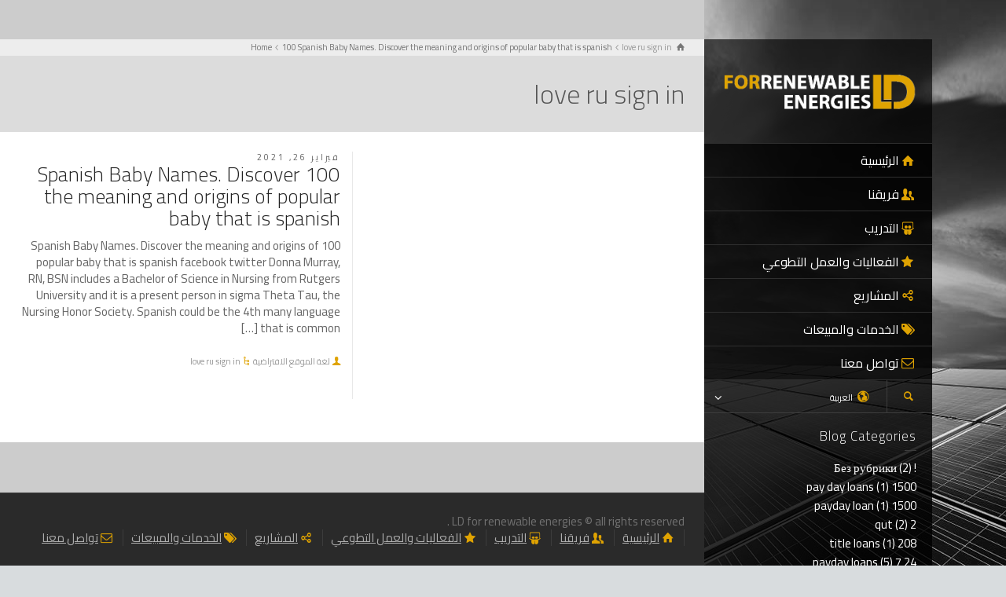

--- FILE ---
content_type: text/html; charset=UTF-8
request_url: https://ldenergy.ly/category/love-ru-sign-in-2/
body_size: 233579
content:
<!doctype html>
<html dir="rtl" lang="ar" class="no-js">
<head> 
<meta charset="UTF-8" />  
<meta name="viewport" content="width=device-width, initial-scale=1, maximum-scale=1">
<link rel="alternate" type="application/rss+xml" title="شركة الصحراء الليبية للطاقات المتجددة RSS Feed" href="https://ldenergy.ly/feed/" />
<link rel="alternate" type="application/atom+xml" title="شركة الصحراء الليبية للطاقات المتجددة Atom Feed" href="https://ldenergy.ly/feed/atom/" />
<link rel="pingback" href="https://ldenergy.ly/xmlrpc.php" />
<title>love ru sign in &#8211; شركة الصحراء الليبية للطاقات المتجددة</title>
<meta name='robots' content='max-image-preview:large' />
<script type="text/javascript">/*<![CDATA[ */ var html = document.getElementsByTagName("html")[0]; html.className = html.className.replace("no-js", "js"); window.onerror=function(e,f){var body = document.getElementsByTagName("body")[0]; body.className = body.className.replace("rt-loading", ""); var e_file = document.createElement("a");e_file.href = f;console.log( e );console.log( e_file.pathname );}/* ]]>*/</script>
<link rel='dns-prefetch' href='//fonts.googleapis.com' />
<link rel="alternate" type="application/rss+xml" title="شركة الصحراء الليبية للطاقات المتجددة &laquo; الخلاصة" href="https://ldenergy.ly/feed/" />
<link rel="alternate" type="application/rss+xml" title="شركة الصحراء الليبية للطاقات المتجددة &laquo; خلاصة التعليقات" href="https://ldenergy.ly/comments/feed/" />
<link rel="alternate" type="application/rss+xml" title="شركة الصحراء الليبية للطاقات المتجددة &laquo; love ru sign in خلاصة التصنيف" href="https://ldenergy.ly/category/love-ru-sign-in-2/feed/" />
<script type="text/javascript">
/* <![CDATA[ */
window._wpemojiSettings = {"baseUrl":"https:\/\/s.w.org\/images\/core\/emoji\/14.0.0\/72x72\/","ext":".png","svgUrl":"https:\/\/s.w.org\/images\/core\/emoji\/14.0.0\/svg\/","svgExt":".svg","source":{"concatemoji":"https:\/\/ldenergy.ly\/wp-includes\/js\/wp-emoji-release.min.js?ver=6.4.7"}};
/*! This file is auto-generated */
!function(i,n){var o,s,e;function c(e){try{var t={supportTests:e,timestamp:(new Date).valueOf()};sessionStorage.setItem(o,JSON.stringify(t))}catch(e){}}function p(e,t,n){e.clearRect(0,0,e.canvas.width,e.canvas.height),e.fillText(t,0,0);var t=new Uint32Array(e.getImageData(0,0,e.canvas.width,e.canvas.height).data),r=(e.clearRect(0,0,e.canvas.width,e.canvas.height),e.fillText(n,0,0),new Uint32Array(e.getImageData(0,0,e.canvas.width,e.canvas.height).data));return t.every(function(e,t){return e===r[t]})}function u(e,t,n){switch(t){case"flag":return n(e,"\ud83c\udff3\ufe0f\u200d\u26a7\ufe0f","\ud83c\udff3\ufe0f\u200b\u26a7\ufe0f")?!1:!n(e,"\ud83c\uddfa\ud83c\uddf3","\ud83c\uddfa\u200b\ud83c\uddf3")&&!n(e,"\ud83c\udff4\udb40\udc67\udb40\udc62\udb40\udc65\udb40\udc6e\udb40\udc67\udb40\udc7f","\ud83c\udff4\u200b\udb40\udc67\u200b\udb40\udc62\u200b\udb40\udc65\u200b\udb40\udc6e\u200b\udb40\udc67\u200b\udb40\udc7f");case"emoji":return!n(e,"\ud83e\udef1\ud83c\udffb\u200d\ud83e\udef2\ud83c\udfff","\ud83e\udef1\ud83c\udffb\u200b\ud83e\udef2\ud83c\udfff")}return!1}function f(e,t,n){var r="undefined"!=typeof WorkerGlobalScope&&self instanceof WorkerGlobalScope?new OffscreenCanvas(300,150):i.createElement("canvas"),a=r.getContext("2d",{willReadFrequently:!0}),o=(a.textBaseline="top",a.font="600 32px Arial",{});return e.forEach(function(e){o[e]=t(a,e,n)}),o}function t(e){var t=i.createElement("script");t.src=e,t.defer=!0,i.head.appendChild(t)}"undefined"!=typeof Promise&&(o="wpEmojiSettingsSupports",s=["flag","emoji"],n.supports={everything:!0,everythingExceptFlag:!0},e=new Promise(function(e){i.addEventListener("DOMContentLoaded",e,{once:!0})}),new Promise(function(t){var n=function(){try{var e=JSON.parse(sessionStorage.getItem(o));if("object"==typeof e&&"number"==typeof e.timestamp&&(new Date).valueOf()<e.timestamp+604800&&"object"==typeof e.supportTests)return e.supportTests}catch(e){}return null}();if(!n){if("undefined"!=typeof Worker&&"undefined"!=typeof OffscreenCanvas&&"undefined"!=typeof URL&&URL.createObjectURL&&"undefined"!=typeof Blob)try{var e="postMessage("+f.toString()+"("+[JSON.stringify(s),u.toString(),p.toString()].join(",")+"));",r=new Blob([e],{type:"text/javascript"}),a=new Worker(URL.createObjectURL(r),{name:"wpTestEmojiSupports"});return void(a.onmessage=function(e){c(n=e.data),a.terminate(),t(n)})}catch(e){}c(n=f(s,u,p))}t(n)}).then(function(e){for(var t in e)n.supports[t]=e[t],n.supports.everything=n.supports.everything&&n.supports[t],"flag"!==t&&(n.supports.everythingExceptFlag=n.supports.everythingExceptFlag&&n.supports[t]);n.supports.everythingExceptFlag=n.supports.everythingExceptFlag&&!n.supports.flag,n.DOMReady=!1,n.readyCallback=function(){n.DOMReady=!0}}).then(function(){return e}).then(function(){var e;n.supports.everything||(n.readyCallback(),(e=n.source||{}).concatemoji?t(e.concatemoji):e.wpemoji&&e.twemoji&&(t(e.twemoji),t(e.wpemoji)))}))}((window,document),window._wpemojiSettings);
/* ]]> */
</script>
<style id='wp-emoji-styles-inline-css' type='text/css'>

	img.wp-smiley, img.emoji {
		display: inline !important;
		border: none !important;
		box-shadow: none !important;
		height: 1em !important;
		width: 1em !important;
		margin: 0 0.07em !important;
		vertical-align: -0.1em !important;
		background: none !important;
		padding: 0 !important;
	}
</style>
<link rel='stylesheet' id='wp-block-library-rtl-css' href='https://ldenergy.ly/wp-includes/css/dist/block-library/style-rtl.min.css?ver=6.4.7' type='text/css' media='all' />
<style id='classic-theme-styles-inline-css' type='text/css'>
/*! This file is auto-generated */
.wp-block-button__link{color:#fff;background-color:#32373c;border-radius:9999px;box-shadow:none;text-decoration:none;padding:calc(.667em + 2px) calc(1.333em + 2px);font-size:1.125em}.wp-block-file__button{background:#32373c;color:#fff;text-decoration:none}
</style>
<style id='global-styles-inline-css' type='text/css'>
body{--wp--preset--color--black: #000000;--wp--preset--color--cyan-bluish-gray: #abb8c3;--wp--preset--color--white: #ffffff;--wp--preset--color--pale-pink: #f78da7;--wp--preset--color--vivid-red: #cf2e2e;--wp--preset--color--luminous-vivid-orange: #ff6900;--wp--preset--color--luminous-vivid-amber: #fcb900;--wp--preset--color--light-green-cyan: #7bdcb5;--wp--preset--color--vivid-green-cyan: #00d084;--wp--preset--color--pale-cyan-blue: #8ed1fc;--wp--preset--color--vivid-cyan-blue: #0693e3;--wp--preset--color--vivid-purple: #9b51e0;--wp--preset--gradient--vivid-cyan-blue-to-vivid-purple: linear-gradient(135deg,rgba(6,147,227,1) 0%,rgb(155,81,224) 100%);--wp--preset--gradient--light-green-cyan-to-vivid-green-cyan: linear-gradient(135deg,rgb(122,220,180) 0%,rgb(0,208,130) 100%);--wp--preset--gradient--luminous-vivid-amber-to-luminous-vivid-orange: linear-gradient(135deg,rgba(252,185,0,1) 0%,rgba(255,105,0,1) 100%);--wp--preset--gradient--luminous-vivid-orange-to-vivid-red: linear-gradient(135deg,rgba(255,105,0,1) 0%,rgb(207,46,46) 100%);--wp--preset--gradient--very-light-gray-to-cyan-bluish-gray: linear-gradient(135deg,rgb(238,238,238) 0%,rgb(169,184,195) 100%);--wp--preset--gradient--cool-to-warm-spectrum: linear-gradient(135deg,rgb(74,234,220) 0%,rgb(151,120,209) 20%,rgb(207,42,186) 40%,rgb(238,44,130) 60%,rgb(251,105,98) 80%,rgb(254,248,76) 100%);--wp--preset--gradient--blush-light-purple: linear-gradient(135deg,rgb(255,206,236) 0%,rgb(152,150,240) 100%);--wp--preset--gradient--blush-bordeaux: linear-gradient(135deg,rgb(254,205,165) 0%,rgb(254,45,45) 50%,rgb(107,0,62) 100%);--wp--preset--gradient--luminous-dusk: linear-gradient(135deg,rgb(255,203,112) 0%,rgb(199,81,192) 50%,rgb(65,88,208) 100%);--wp--preset--gradient--pale-ocean: linear-gradient(135deg,rgb(255,245,203) 0%,rgb(182,227,212) 50%,rgb(51,167,181) 100%);--wp--preset--gradient--electric-grass: linear-gradient(135deg,rgb(202,248,128) 0%,rgb(113,206,126) 100%);--wp--preset--gradient--midnight: linear-gradient(135deg,rgb(2,3,129) 0%,rgb(40,116,252) 100%);--wp--preset--font-size--small: 13px;--wp--preset--font-size--medium: 20px;--wp--preset--font-size--large: 36px;--wp--preset--font-size--x-large: 42px;--wp--preset--spacing--20: 0.44rem;--wp--preset--spacing--30: 0.67rem;--wp--preset--spacing--40: 1rem;--wp--preset--spacing--50: 1.5rem;--wp--preset--spacing--60: 2.25rem;--wp--preset--spacing--70: 3.38rem;--wp--preset--spacing--80: 5.06rem;--wp--preset--shadow--natural: 6px 6px 9px rgba(0, 0, 0, 0.2);--wp--preset--shadow--deep: 12px 12px 50px rgba(0, 0, 0, 0.4);--wp--preset--shadow--sharp: 6px 6px 0px rgba(0, 0, 0, 0.2);--wp--preset--shadow--outlined: 6px 6px 0px -3px rgba(255, 255, 255, 1), 6px 6px rgba(0, 0, 0, 1);--wp--preset--shadow--crisp: 6px 6px 0px rgba(0, 0, 0, 1);}:where(.is-layout-flex){gap: 0.5em;}:where(.is-layout-grid){gap: 0.5em;}body .is-layout-flow > .alignleft{float: left;margin-inline-start: 0;margin-inline-end: 2em;}body .is-layout-flow > .alignright{float: right;margin-inline-start: 2em;margin-inline-end: 0;}body .is-layout-flow > .aligncenter{margin-left: auto !important;margin-right: auto !important;}body .is-layout-constrained > .alignleft{float: left;margin-inline-start: 0;margin-inline-end: 2em;}body .is-layout-constrained > .alignright{float: right;margin-inline-start: 2em;margin-inline-end: 0;}body .is-layout-constrained > .aligncenter{margin-left: auto !important;margin-right: auto !important;}body .is-layout-constrained > :where(:not(.alignleft):not(.alignright):not(.alignfull)){max-width: var(--wp--style--global--content-size);margin-left: auto !important;margin-right: auto !important;}body .is-layout-constrained > .alignwide{max-width: var(--wp--style--global--wide-size);}body .is-layout-flex{display: flex;}body .is-layout-flex{flex-wrap: wrap;align-items: center;}body .is-layout-flex > *{margin: 0;}body .is-layout-grid{display: grid;}body .is-layout-grid > *{margin: 0;}:where(.wp-block-columns.is-layout-flex){gap: 2em;}:where(.wp-block-columns.is-layout-grid){gap: 2em;}:where(.wp-block-post-template.is-layout-flex){gap: 1.25em;}:where(.wp-block-post-template.is-layout-grid){gap: 1.25em;}.has-black-color{color: var(--wp--preset--color--black) !important;}.has-cyan-bluish-gray-color{color: var(--wp--preset--color--cyan-bluish-gray) !important;}.has-white-color{color: var(--wp--preset--color--white) !important;}.has-pale-pink-color{color: var(--wp--preset--color--pale-pink) !important;}.has-vivid-red-color{color: var(--wp--preset--color--vivid-red) !important;}.has-luminous-vivid-orange-color{color: var(--wp--preset--color--luminous-vivid-orange) !important;}.has-luminous-vivid-amber-color{color: var(--wp--preset--color--luminous-vivid-amber) !important;}.has-light-green-cyan-color{color: var(--wp--preset--color--light-green-cyan) !important;}.has-vivid-green-cyan-color{color: var(--wp--preset--color--vivid-green-cyan) !important;}.has-pale-cyan-blue-color{color: var(--wp--preset--color--pale-cyan-blue) !important;}.has-vivid-cyan-blue-color{color: var(--wp--preset--color--vivid-cyan-blue) !important;}.has-vivid-purple-color{color: var(--wp--preset--color--vivid-purple) !important;}.has-black-background-color{background-color: var(--wp--preset--color--black) !important;}.has-cyan-bluish-gray-background-color{background-color: var(--wp--preset--color--cyan-bluish-gray) !important;}.has-white-background-color{background-color: var(--wp--preset--color--white) !important;}.has-pale-pink-background-color{background-color: var(--wp--preset--color--pale-pink) !important;}.has-vivid-red-background-color{background-color: var(--wp--preset--color--vivid-red) !important;}.has-luminous-vivid-orange-background-color{background-color: var(--wp--preset--color--luminous-vivid-orange) !important;}.has-luminous-vivid-amber-background-color{background-color: var(--wp--preset--color--luminous-vivid-amber) !important;}.has-light-green-cyan-background-color{background-color: var(--wp--preset--color--light-green-cyan) !important;}.has-vivid-green-cyan-background-color{background-color: var(--wp--preset--color--vivid-green-cyan) !important;}.has-pale-cyan-blue-background-color{background-color: var(--wp--preset--color--pale-cyan-blue) !important;}.has-vivid-cyan-blue-background-color{background-color: var(--wp--preset--color--vivid-cyan-blue) !important;}.has-vivid-purple-background-color{background-color: var(--wp--preset--color--vivid-purple) !important;}.has-black-border-color{border-color: var(--wp--preset--color--black) !important;}.has-cyan-bluish-gray-border-color{border-color: var(--wp--preset--color--cyan-bluish-gray) !important;}.has-white-border-color{border-color: var(--wp--preset--color--white) !important;}.has-pale-pink-border-color{border-color: var(--wp--preset--color--pale-pink) !important;}.has-vivid-red-border-color{border-color: var(--wp--preset--color--vivid-red) !important;}.has-luminous-vivid-orange-border-color{border-color: var(--wp--preset--color--luminous-vivid-orange) !important;}.has-luminous-vivid-amber-border-color{border-color: var(--wp--preset--color--luminous-vivid-amber) !important;}.has-light-green-cyan-border-color{border-color: var(--wp--preset--color--light-green-cyan) !important;}.has-vivid-green-cyan-border-color{border-color: var(--wp--preset--color--vivid-green-cyan) !important;}.has-pale-cyan-blue-border-color{border-color: var(--wp--preset--color--pale-cyan-blue) !important;}.has-vivid-cyan-blue-border-color{border-color: var(--wp--preset--color--vivid-cyan-blue) !important;}.has-vivid-purple-border-color{border-color: var(--wp--preset--color--vivid-purple) !important;}.has-vivid-cyan-blue-to-vivid-purple-gradient-background{background: var(--wp--preset--gradient--vivid-cyan-blue-to-vivid-purple) !important;}.has-light-green-cyan-to-vivid-green-cyan-gradient-background{background: var(--wp--preset--gradient--light-green-cyan-to-vivid-green-cyan) !important;}.has-luminous-vivid-amber-to-luminous-vivid-orange-gradient-background{background: var(--wp--preset--gradient--luminous-vivid-amber-to-luminous-vivid-orange) !important;}.has-luminous-vivid-orange-to-vivid-red-gradient-background{background: var(--wp--preset--gradient--luminous-vivid-orange-to-vivid-red) !important;}.has-very-light-gray-to-cyan-bluish-gray-gradient-background{background: var(--wp--preset--gradient--very-light-gray-to-cyan-bluish-gray) !important;}.has-cool-to-warm-spectrum-gradient-background{background: var(--wp--preset--gradient--cool-to-warm-spectrum) !important;}.has-blush-light-purple-gradient-background{background: var(--wp--preset--gradient--blush-light-purple) !important;}.has-blush-bordeaux-gradient-background{background: var(--wp--preset--gradient--blush-bordeaux) !important;}.has-luminous-dusk-gradient-background{background: var(--wp--preset--gradient--luminous-dusk) !important;}.has-pale-ocean-gradient-background{background: var(--wp--preset--gradient--pale-ocean) !important;}.has-electric-grass-gradient-background{background: var(--wp--preset--gradient--electric-grass) !important;}.has-midnight-gradient-background{background: var(--wp--preset--gradient--midnight) !important;}.has-small-font-size{font-size: var(--wp--preset--font-size--small) !important;}.has-medium-font-size{font-size: var(--wp--preset--font-size--medium) !important;}.has-large-font-size{font-size: var(--wp--preset--font-size--large) !important;}.has-x-large-font-size{font-size: var(--wp--preset--font-size--x-large) !important;}
.wp-block-navigation a:where(:not(.wp-element-button)){color: inherit;}
:where(.wp-block-post-template.is-layout-flex){gap: 1.25em;}:where(.wp-block-post-template.is-layout-grid){gap: 1.25em;}
:where(.wp-block-columns.is-layout-flex){gap: 2em;}:where(.wp-block-columns.is-layout-grid){gap: 2em;}
.wp-block-pullquote{font-size: 1.5em;line-height: 1.6;}
</style>
<link rel='stylesheet' id='theme-style-all-css' href='https://ldenergy.ly/wp-content/themes/wamda-theme/css/layout1/app.min.css?ver=6.4.7' type='text/css' media='all' />
<link rel='stylesheet' id='mediaelement-skin-css' href='https://ldenergy.ly/wp-content/themes/wamda-theme/css/mejs-skin.min.css?ver=6.4.7' type='text/css' media='all' />
<link rel='stylesheet' id='fontello-css' href='https://ldenergy.ly/wp-content/themes/wamda-theme/css/fontello/css/fontello.css?ver=6.4.7' type='text/css' media='all' />
<!--[if IE 9]>
<link rel='stylesheet' id='theme-ie9-css' href='https://ldenergy.ly/wp-content/themes/wamda-theme/css/ie9.min.css?ver=6.4.7' type='text/css' media='all' />
<![endif]-->
<link rel='stylesheet' id='theme-style-rtl-css' href='https://ldenergy.ly/wp-content/themes/wamda-theme/css/layout1/rtl.min.css?ver=6.4.7' type='text/css' media='all' />
<link rel='stylesheet' id='theme-style-css' href='https://ldenergy.ly/wp-content/themes/wamda-theme/style.css?ver=6.4.7' type='text/css' media='all' />
<link rel='stylesheet' id='theme-dynamic-css' href='https://ldenergy.ly/wp-content/uploads/rttheme19/dynamic-style.css?ver=251117230017' type='text/css' media='all' />
<link rel='stylesheet' id='rt-google-fonts-css' href='//fonts.googleapis.com/css?family=Cairo%3A300%2Cregular&#038;subset=arabic%2Clatin%2Clatin-ext&#038;ver=1.0.0' type='text/css' media='all' />
<script type="text/javascript" src="https://ldenergy.ly/wp-includes/js/jquery/jquery.min.js?ver=3.7.1" id="jquery-core-js"></script>
<script type="text/javascript" src="https://ldenergy.ly/wp-includes/js/jquery/jquery-migrate.min.js?ver=3.4.1" id="jquery-migrate-js"></script>
<link rel="https://api.w.org/" href="https://ldenergy.ly/wp-json/" /><link rel="alternate" type="application/json" href="https://ldenergy.ly/wp-json/wp/v2/categories/1992" /><link rel="EditURI" type="application/rsd+xml" title="RSD" href="https://ldenergy.ly/xmlrpc.php?rsd" />
<meta name="generator" content="WordPress 6.4.7" />

<!--[if lt IE 9]><script src="https://ldenergy.ly/wp-content/themes/wamda-theme/js/html5shiv.min.js"></script><![endif]-->
<!--[if gte IE 9]> <style type="text/css"> .gradient { filter: none; } </style> <![endif]-->

<!--Theme Version:2.4.2 Plugin Version:2.4-->
<meta name="generator" content="Powered by WPBakery Page Builder - drag and drop page builder for WordPress."/>
<!--[if lte IE 9]><link rel="stylesheet" type="text/css" href="https://ldenergy.ly/wp-content/plugins/js_composer/assets/css/vc_lte_ie9.min.css" media="screen"><![endif]--><link rel="icon" href="https://ldenergy.ly/wp-content/uploads/2017/12/LD-Logo-mediumhjhj-150x150.png" sizes="32x32" />
<link rel="icon" href="https://ldenergy.ly/wp-content/uploads/2017/12/LD-Logo-mediumhjhj.png" sizes="192x192" />
<link rel="apple-touch-icon" href="https://ldenergy.ly/wp-content/uploads/2017/12/LD-Logo-mediumhjhj.png" />
<meta name="msapplication-TileImage" content="https://ldenergy.ly/wp-content/uploads/2017/12/LD-Logo-mediumhjhj.png" />
		<style type="text/css" id="wp-custom-css">
			.alt-style-2:not(.has-custom-bg), .alt-style-2.column_container, .alt-style-2 > .rt-sa-background, .alt-style-2 .chained_contents.style-1 > div > .icon, .alt-style-2 .chained_contents.style-1 > div > .number, .alt-style-2 .chained_contents.style-2 > div > .icon, .alt-style-2 .chained_contents.style-2 > div > .number, .alt-style-2 .button_.color:hover:after, .alt-style-2 .quantity .minus, .alt-style-2 .quantity .plus {
    background-color: #dfa302;
}
.default-style .pricing_table .table_wrap.highlight > ul > li.caption, .default-style .pricing_table .table_wrap.highlight > ul > li.price, .default-style .button_.default:hover:after, .default-style .button_.color, .default-style .rt-toggle > ol > li .toggle-number, .default-style .rt_heading.style-1:after, .default-style .rt_heading_wrapper.style-4 > .style-4:after, .default-style .rt_heading_wrapper.style-5 > .style-5:after, .default-style .highlight.style-2, .default-style .dots-holder div.active span, .default-style .dots-holder div:hover span, .default-style input[type="submit"]:hover, .default-style input[type="button"]:hover, .default-style .comment-reply a:hover, .default-style .comment-reply-title small > a:hover, .default-style .action_buttons li a:hover, .default-style .onsale, .default-style .product_info_footer a.added_to_cart, .default-style button.button:hover, .default-style input.button:hover, .default-style #respond input#submit:hover, .default-style .cart_totals a.button:hover, .default-style .ui-slider .ui-slider-handle, .default-style .ui-slider .ui-slider-range, .default-style .with_icons.style-3 > div > .icon, .default-style .icon-content-box.icon-style-2 .icon-holder span:before, .default-style .icon-content-box.icon-style-3 .icon-holder span:before, .default-style .chained_contents > div:hover .icon, .default-style .chained_contents > div:hover .number {
    background-color: #2f2f2f;
}
.alt-style-1, .alt-style-1 *, .alt-style-1 *:before, .alt-style-1 *:after, .alt-style-1:before, .alt-style-1:after, .alt-style-1 .button_.color:hover, .alt-style-1 .row table > tbody > tr > td {
    border-color: #d49c03;
}		</style>
		<noscript><style type="text/css"> .wpb_animate_when_almost_visible { opacity: 1; }</style></noscript></head>
<body class="rtl archive category category-love-ru-sign-in-2 category-1992 rt-loading  layout1 wpb-js-composer js-comp-ver-5.4.4 vc_responsive">
<div class="go-to-top icon-up-open"></div>
		<!-- loader -->
		<div id="loader-wrapper"><div id="loader"></div></div>
		<!-- / #loader -->
		
<!-- background wrapper -->
<div id="container">   
 
	
	<!-- left side -->
			

	<div id="left_side" class="fixed_position scroll classic active " data-parallax-effect="on">
		<!-- left side background --><div class="left-side-background-holder"><div class="left-side-background"></div></div>


				
		<!-- side contents -->
		<div id="side_content" data-position-y="0">

			
			<!-- logo -->
			<div id="logo" class="site-logo">
				 <a href="https://ldenergy.ly/" title="شركة الصحراء الليبية للطاقات المتجددة"><img src="https://ldenergy.ly/wp-content/uploads/2017/12/شعار-الصحراء-1.png" alt="شركة الصحراء الليبية للطاقات المتجددة" width="1171" height="245" class="main_logo" /></a> 			</div><!-- / end #logo -->

			
			<!-- navigation holder -->
			<div class="navigation_holder side-element">

				<!-- navigation holder -->
				    

									<ul id="navigation" class="menu"><li id='menu-item-2677' data-depth='0' class="menu-item menu-item-type-post_type menu-item-object-page menu-item-home"><a  class="icon-home" href="https://ldenergy.ly/">الرئيسية</a> </li>
<li id='menu-item-2678' data-depth='0' class="menu-item menu-item-type-custom menu-item-object-custom"><a  class="icon-users" href="https://ldenergy.ly/our-team/">فريقنا</a> </li>
<li id='menu-item-2679' data-depth='0' class="menu-item menu-item-type-custom menu-item-object-custom menu-item-has-children"><a  class="icon-slideshare" href="#">التدريب</a> 
<ul class="sub-menu">
<li id='menu-item-2900' data-depth='1' class="menu-item menu-item-type-custom menu-item-object-custom"><a  class="icon-slideshare" href="https://ldenergy.ly/%D8%A7%D9%84%D8%AF%D9%88%D8%B1%D8%A7%D8%AA-%D8%A7%D9%84%D8%AA%D8%AF%D8%B1%D9%8A%D8%A8%D9%8A%D8%A9/">البرامج التدريبية</a> </li>
<li id='menu-item-2921' data-depth='1' class="menu-item menu-item-type-custom menu-item-object-custom"><a  class="icon-slideshare" href="https://ldenergy.ly/%D8%A7%D9%84%D8%AF%D9%88%D8%B1%D8%A7%D8%AA-%D8%A7%D9%84%D8%AA%D8%AF%D8%B1%D9%8A%D8%A8%D9%8A%D8%A9-%D8%A7%D9%84%D8%B3%D8%A7%D8%A8%D9%82%D8%A9/">الدورات التدريبية السابقة</a> </li>
</ul>
</li>
<li id='menu-item-2968' data-depth='0' class="menu-item menu-item-type-post_type menu-item-object-page"><a  class="icon-star-1" href="https://ldenergy.ly/%d8%a7%d9%84%d9%81%d8%b9%d8%a7%d9%84%d9%8a%d8%a7%d8%aa-%d9%88%d8%a7%d9%84%d8%b9%d9%85%d9%84-%d8%a7%d9%84%d8%aa%d8%b7%d9%88%d8%b9%d9%8a/">الفعاليات والعمل التطوعي</a> </li>
<li id='menu-item-2969' data-depth='0' class="menu-item menu-item-type-post_type menu-item-object-page"><a  class="icon-new-share-1" href="https://ldenergy.ly/%d8%a3%d8%b9%d9%85%d8%a7%d9%84-%d9%81%d9%86%d9%8a%d8%a9/">المشاريع</a> </li>
<li id='menu-item-3269' data-depth='0' class="menu-item menu-item-type-custom menu-item-object-custom"><a  class="icon-tags" href="#">الخدمات والمبيعات</a> </li>
<li id='menu-item-3164' data-depth='0' class="menu-item menu-item-type-post_type menu-item-object-page"><a  class="icon-mail-1" href="https://ldenergy.ly/contact-us-3/">تواصل معنا</a> </li>
</ul> 
									
			</div><!-- / end .navigation_holder -->
	
					<!-- shortcut buttons -->
		<div id="tools" class="sidebar-widgets" data-item-count="2">

			<ul>

				
									<li class="tool-icon search" title="Search"><span class="icon-search"></span>
						<div class="widget">
							<form method="get"  action="https://ldenergy.ly/"  class="wp-search-form rt_form">
	<ul>
		<li><input type="text" class='search showtextback' placeholder="search" name="s" /><span class="icon-search-1"></span></li>
	</ul>
	<input type="hidden" name="lang" value="ar"/></form>						</div>
					</li>

				
									<li class="tool-icon languages" title="Languages"><span class="icon-globe"><sub>العربية</sub></span>
						<div class="widget">
							<h5>Languages</h5>
							<ul class="flags"><li><img src="https://ldenergy.ly/wp-content/plugins/polylang/flags/arab.png" height="12" alt="ar" width="18" /> <a href="https://ldenergy.ly/category/love-ru-sign-in-2/" title="العربية"><span>العربية</span></a></li><li><img src="https://ldenergy.ly/wp-content/plugins/polylang/flags/us.png" height="12" alt="en" width="18" /> <a href="https://ldenergy.ly/en/home/" title="English"><span>English</span></a></li></ul>						</div>
					</li>

				

			</ul>
		</div><!-- / end #tools -->

	
            <!-- widgets holder -->
            <div class="widgets_holder side-element sidebar-widgets">
    			<div id="categories-1" class="widget widget_categories"><h5>Blog Categories</h5>
			<ul>
					<li class="cat-item cat-item-67"><a href="https://ldenergy.ly/category/bez-rubriki/">! Без рубрики</a> (2)
</li>
	<li class="cat-item cat-item-2860"><a href="https://ldenergy.ly/category/1500-pay-day-loans-2/">1500 pay day loans</a> (1)
</li>
	<li class="cat-item cat-item-1216"><a href="https://ldenergy.ly/category/1500-payday-loan-2/">1500 payday loan</a> (1)
</li>
	<li class="cat-item cat-item-155"><a href="https://ldenergy.ly/category/2-qut/">2 qut</a> (2)
</li>
	<li class="cat-item cat-item-2414"><a href="https://ldenergy.ly/category/208-title-loans-2/">208 title loans</a> (1)
</li>
	<li class="cat-item cat-item-392"><a href="https://ldenergy.ly/category/24-7-payday-loans-2/">24 7 payday loans</a> (5)
</li>
	<li class="cat-item cat-item-2082"><a href="https://ldenergy.ly/category/24-hour-payday-loans-2/">24 hour payday loans</a> (1)
</li>
	<li class="cat-item cat-item-1716"><a href="https://ldenergy.ly/category/2nd-chance-installment-loans-2/">2nd chance installment loans</a> (1)
</li>
	<li class="cat-item cat-item-1326"><a href="https://ldenergy.ly/category/30-day-pay-day-loans/">30 day pay day loans</a> (3)
</li>
	<li class="cat-item cat-item-2888"><a href="https://ldenergy.ly/category/30-day-payday-loan-2/">30 day payday loan</a> (1)
</li>
	<li class="cat-item cat-item-2234"><a href="https://ldenergy.ly/category/30-day-title-loans-2/">30 day title loans</a> (1)
</li>
	<li class="cat-item cat-item-2224"><a href="https://ldenergy.ly/category/321chat-applicazione-2/">321chat applicazione</a> (1)
</li>
	<li class="cat-item cat-item-1304"><a href="https://ldenergy.ly/category/40goldpartnersuche-de-handy-mobiltelefon-2/">40goldpartnersuche.de Handy, Mobiltelefon</a> (1)
</li>
	<li class="cat-item cat-item-2672"><a href="https://ldenergy.ly/category/40goldpartnersuche-de-rezension-2/">40goldpartnersuche.de Rezension</a> (1)
</li>
	<li class="cat-item cat-item-3030"><a href="https://ldenergy.ly/category/45-day-payday-loans-2/">45 day payday loans</a> (1)
</li>
	<li class="cat-item cat-item-1840"><a href="https://ldenergy.ly/category/500-fast-cash-loans-payday-loan-near-me/">500 fast cash loans payday loan near me</a> (1)
</li>
	<li class="cat-item cat-item-836"><a href="https://ldenergy.ly/category/abdlmatch-come-funziona/">abdlmatch come funziona</a> (1)
</li>
	<li class="cat-item cat-item-496"><a href="https://ldenergy.ly/category/abdlmatch-review-2/">abdlmatch review</a> (1)
</li>
	<li class="cat-item cat-item-2152"><a href="https://ldenergy.ly/category/abenteuerliches-dating-was-kostet/">Abenteuerliches Dating was kostet</a> (1)
</li>
	<li class="cat-item cat-item-1712"><a href="https://ldenergy.ly/category/ace-cash-express-loans-payday-loan-online-2/">ace cash express loans payday loan online</a> (1)
</li>
	<li class="cat-item cat-item-1866"><a href="https://ldenergy.ly/category/ace-title-loans-2/">ace title loans</a> (1)
</li>
	<li class="cat-item cat-item-1318"><a href="https://ldenergy.ly/category/adam4adam-dating-2/">adam4adam dating</a> (1)
</li>
	<li class="cat-item cat-item-2862"><a href="https://ldenergy.ly/category/adam4adam-hookup-hotshot/">adam4adam hookup hotshot</a> (1)
</li>
	<li class="cat-item cat-item-2552"><a href="https://ldenergy.ly/category/adam4adam-opiniones-espa-a-2/">Adam4adam opiniones espa?a</a> (1)
</li>
	<li class="cat-item cat-item-436"><a href="https://ldenergy.ly/category/adam4adam-review-2/">adam4adam review</a> (2)
</li>
	<li class="cat-item cat-item-732"><a href="https://ldenergy.ly/category/adam4adam-web-2/">adam4adam web</a> (1)
</li>
	<li class="cat-item cat-item-273"><a href="https://ldenergy.ly/category/adult-cams/">Adult Cams</a> (1)
</li>
	<li class="cat-item cat-item-2972"><a href="https://ldenergy.ly/category/adult-dating-review-2/">adult dating review</a> (1)
</li>
	<li class="cat-item cat-item-2116"><a href="https://ldenergy.ly/category/adult-hub-review/">Adult Hub review</a> (1)
</li>
	<li class="cat-item cat-item-840"><a href="https://ldenergy.ly/category/adult-cams-big-butt-xxx-cams-chat-rooms-2/">Adult-Cams Big Butt XXX Cams Chat Rooms</a> (1)
</li>
	<li class="cat-item cat-item-1336"><a href="https://ldenergy.ly/category/adult-cams-ebony-live-xxx-chat-2/">Adult-Cams Ebony Live XXX Chat</a> (1)
</li>
	<li class="cat-item cat-item-1828"><a href="https://ldenergy.ly/category/adult-cams-pornstars-live-cam-2/">Adult-Cams Pornstars Live Cam</a> (1)
</li>
	<li class="cat-item cat-item-2240"><a href="https://ldenergy.ly/category/adult-cams-small-tits-webcam-live-2/">Adult-Cams Small Tits Webcam Live</a> (1)
</li>
	<li class="cat-item cat-item-3072"><a href="https://ldenergy.ly/category/adult-cams-white-girls-xxx-web-cams-chat-rooms-2/">Adult-Cams White Girls XXX Web Cams Chat Rooms</a> (1)
</li>
	<li class="cat-item cat-item-1932"><a href="https://ldenergy.ly/category/advance-america-online-payday-loans-2/">advance america online payday loans</a> (1)
</li>
	<li class="cat-item cat-item-1592"><a href="https://ldenergy.ly/category/advance-america-payday-loans-payday-loans-near-me/">advance america payday loans payday loans near me</a> (1)
</li>
	<li class="cat-item cat-item-1462"><a href="https://ldenergy.ly/category/advance-financial-247-payday-loans/">advance financial 247 payday loans</a> (1)
</li>
	<li class="cat-item cat-item-2532"><a href="https://ldenergy.ly/category/advance-installment-loans-2/">advance installment loans</a> (1)
</li>
	<li class="cat-item cat-item-408"><a href="https://ldenergy.ly/category/advance-payday-loan-2/">advance payday loan</a> (9)
</li>
	<li class="cat-item cat-item-992"><a href="https://ldenergy.ly/category/advance-payday-loans/">advance payday loans</a> (2)
</li>
	<li class="cat-item cat-item-1944"><a href="https://ldenergy.ly/category/adventist-dating-reviews/">adventist dating reviews</a> (1)
</li>
	<li class="cat-item cat-item-1002"><a href="https://ldenergy.ly/category/adventist-dating-visitors/">Adventist Dating visitors</a> (1)
</li>
	<li class="cat-item cat-item-2004"><a href="https://ldenergy.ly/category/adventist-singles-visitors-2/">adventist singles visitors</a> (1)
</li>
	<li class="cat-item cat-item-2154"><a href="https://ldenergy.ly/category/adventist-dating-was-kostet/">Adventist-Dating was kostet</a> (1)
</li>
	<li class="cat-item cat-item-219"><a href="https://ldenergy.ly/category/aff-friend-finder-2/">Aff Friend Finder</a> (1)
</li>
	<li class="cat-item cat-item-1362"><a href="https://ldenergy.ly/category/african-dating-dating-2/">African Dating dating</a> (1)
</li>
	<li class="cat-item cat-item-1314"><a href="https://ldenergy.ly/category/afrikanische-dating-seiten-seiten-2/">Afrikanische Dating-Seiten seiten</a> (1)
</li>
	<li class="cat-item cat-item-650"><a href="https://ldenergy.ly/category/afrointroductions-review-2/">afrointroductions review</a> (1)
</li>
	<li class="cat-item cat-item-2710"><a href="https://ldenergy.ly/category/afroromance-de-kosten-2/">afroromance de kosten</a> (1)
</li>
	<li class="cat-item cat-item-654"><a href="https://ldenergy.ly/category/airg-review-2/">airg review</a> (2)
</li>
	<li class="cat-item cat-item-2112"><a href="https://ldenergy.ly/category/alabama-payday-loan-2/">Alabama Payday Loan</a> (1)
</li>
	<li class="cat-item cat-item-1824"><a href="https://ldenergy.ly/category/allied-cash-advance-payday-loan-near-me/">allied cash advance payday loan near me</a> (1)
</li>
	<li class="cat-item cat-item-1022"><a href="https://ldenergy.ly/category/alt-review-2/">alt review</a> (1)
</li>
	<li class="cat-item cat-item-1810"><a href="https://ldenergy.ly/category/alt-reviews-2/">alt reviews</a> (1)
</li>
	<li class="cat-item cat-item-544"><a href="https://ldenergy.ly/category/alt-com-review-2/">Alt.com review</a> (1)
</li>
	<li class="cat-item cat-item-1282"><a href="https://ldenergy.ly/category/altcom-fr-review-2/">altcom fr review</a> (1)
</li>
	<li class="cat-item cat-item-546"><a href="https://ldenergy.ly/category/alua-review-2/">alua review</a> (1)
</li>
	<li class="cat-item cat-item-2510"><a href="https://ldenergy.ly/category/amateurcommunity-mobile-2/">Amateurcommunity mobile</a> (1)
</li>
	<li class="cat-item cat-item-712"><a href="https://ldenergy.ly/category/amateurmatch-avis-2/">amateurmatch avis</a> (1)
</li>
	<li class="cat-item cat-item-2292"><a href="https://ldenergy.ly/category/amateurmatch-hookup-sites-2/">amateurmatch hookup sites</a> (1)
</li>
	<li class="cat-item cat-item-2684"><a href="https://ldenergy.ly/category/amateurmatch-review-2/">amateurmatch review</a> (2)
</li>
	<li class="cat-item cat-item-1760"><a href="https://ldenergy.ly/category/american-dating-sites-review-2/">American Dating Sites review</a> (1)
</li>
	<li class="cat-item cat-item-536"><a href="https://ldenergy.ly/category/american-payday-loans-2/">american payday loans</a> (4)
</li>
	<li class="cat-item cat-item-2814"><a href="https://ldenergy.ly/category/americash-loans-best-online-payday-loans-2/">americash loans best online payday loans</a> (1)
</li>
	<li class="cat-item cat-item-1364"><a href="https://ldenergy.ly/category/amino-sign-in-2/">amino sign in</a> (1)
</li>
	<li class="cat-item cat-item-910"><a href="https://ldenergy.ly/category/amolatina-bewertung-2/">amolatina bewertung</a> (1)
</li>
	<li class="cat-item cat-item-714"><a href="https://ldenergy.ly/category/amor-en-linea-avis-2/">amor en linea avis</a> (1)
</li>
	<li class="cat-item cat-item-2768"><a href="https://ldenergy.ly/category/amor-en-linea-de-review-2/">amor en linea de review</a> (1)
</li>
	<li class="cat-item cat-item-912"><a href="https://ldenergy.ly/category/amor-en-linea-reviews-2/">amor en linea reviews</a> (1)
</li>
	<li class="cat-item cat-item-1312"><a href="https://ldenergy.ly/category/amor-en-linea-sign-in-2/">amor en linea sign in</a> (1)
</li>
	<li class="cat-item cat-item-442"><a href="https://ldenergy.ly/category/amor-en-linea-sign-up-2/">amor en linea sign up</a> (1)
</li>
	<li class="cat-item cat-item-3026"><a href="https://ldenergy.ly/category/amor-en-linea-sign-in-2-2/">amor-en-linea sign in</a> (1)
</li>
	<li class="cat-item cat-item-446"><a href="https://ldenergy.ly/category/amor-en-linea-support-2/">amor-en-linea support</a> (1)
</li>
	<li class="cat-item cat-item-1794"><a href="https://ldenergy.ly/category/amscot-loans-payday-loan-near-me-2/">amscot loans payday loan near me</a> (1)
</li>
	<li class="cat-item cat-item-3046"><a href="https://ldenergy.ly/category/amscot-loans-payday-loans-online-2/">amscot loans payday loans online</a> (1)
</li>
	<li class="cat-item cat-item-494"><a href="https://ldenergy.ly/category/anal-guys-real-sex-video-2/">Anal Guys Real Sex Video</a> (1)
</li>
	<li class="cat-item cat-item-2708"><a href="https://ldenergy.ly/category/anastasia-date-review-dating/">anastasia-date review dating</a> (1)
</li>
	<li class="cat-item cat-item-2298"><a href="https://ldenergy.ly/category/anastasiadate-fr-reviews-2/">anastasiadate fr reviews</a> (1)
</li>
	<li class="cat-item cat-item-2444"><a href="https://ldenergy.ly/category/anastasiadate-fr-sito-di-incontri/">anastasiadate fr sito di incontri</a> (1)
</li>
	<li class="cat-item cat-item-2730"><a href="https://ldenergy.ly/category/anastasiadate-review/">Anastasiadate review</a> (1)
</li>
	<li class="cat-item cat-item-1356"><a href="https://ldenergy.ly/category/android-dating-reviews-2/">Android dating reviews</a> (1)
</li>
	<li class="cat-item cat-item-1752"><a href="https://ldenergy.ly/category/angelreturn-preise-2/">angelreturn preise</a> (1)
</li>
	<li class="cat-item cat-item-508"><a href="https://ldenergy.ly/category/angelreturn-review/">Angelreturn review</a> (2)
</li>
	<li class="cat-item cat-item-1118"><a href="https://ldenergy.ly/category/angelreturn-visitors-2/">Angelreturn visitors</a> (1)
</li>
	<li class="cat-item cat-item-1726"><a href="https://ldenergy.ly/category/apex-visitors-2/">apex visitors</a> (2)
</li>
	<li class="cat-item cat-item-1472"><a href="https://ldenergy.ly/category/app-2/">app</a> (2)
</li>
	<li class="cat-item cat-item-462"><a href="https://ldenergy.ly/category/approved-cash-advance-hours-2/">approved cash advance hours</a> (1)
</li>
	<li class="cat-item cat-item-2880"><a href="https://ldenergy.ly/category/approved-cash-search-2/">approved cash search</a> (1)
</li>
	<li class="cat-item cat-item-2520"><a href="https://ldenergy.ly/category/arablounge-hookup-sites/">arablounge hookup sites</a> (1)
</li>
	<li class="cat-item cat-item-1668"><a href="https://ldenergy.ly/category/ardent-es-review-2/">ardent es review</a> (1)
</li>
	<li class="cat-item cat-item-2572"><a href="https://ldenergy.ly/category/arizona-online-payday-loans/">Arizona Online Payday Loans</a> (1)
</li>
	<li class="cat-item cat-item-2770"><a href="https://ldenergy.ly/category/ashley-madison-adult-dating/">ashley madison adult dating</a> (1)
</li>
	<li class="cat-item cat-item-1744"><a href="https://ldenergy.ly/category/ashley-madison-espa-a-2/">ashley madison espa?a</a> (1)
</li>
	<li class="cat-item cat-item-2790"><a href="https://ldenergy.ly/category/asiame-fr-review/">asiame fr review</a> (1)
</li>
	<li class="cat-item cat-item-506"><a href="https://ldenergy.ly/category/asian-dates-review/">asian dates review</a> (1)
</li>
	<li class="cat-item cat-item-2774"><a href="https://ldenergy.ly/category/asian-dating-sites-sites/">Asian Dating Sites sites</a> (1)
</li>
	<li class="cat-item cat-item-1376"><a href="https://ldenergy.ly/category/asian-dating-sites-visitors-2/">Asian Dating Sites visitors</a> (1)
</li>
	<li class="cat-item cat-item-165"><a href="https://ldenergy.ly/category/asian-marriage-websites/">Asian Marriage Websites</a> (1)
</li>
	<li class="cat-item cat-item-348"><a href="https://ldenergy.ly/category/asiandating-promo-code-2/">Asiandating promo code</a> (1)
</li>
	<li class="cat-item cat-item-1452"><a href="https://ldenergy.ly/category/asiandating-review/">asiandating review</a> (1)
</li>
	<li class="cat-item cat-item-2676"><a href="https://ldenergy.ly/category/augenweide-kosten-2/">Augenweide kosten</a> (1)
</li>
	<li class="cat-item cat-item-2274"><a href="https://ldenergy.ly/category/australia-interracial-dating-mobile-site-2/">australia-interracial-dating mobile site</a> (1)
</li>
	<li class="cat-item cat-item-2682"><a href="https://ldenergy.ly/category/auto-title-loans-online-2/">auto title loans online</a> (1)
</li>
	<li class="cat-item cat-item-854"><a href="https://ldenergy.ly/category/babel-come-funziona/">babel come funziona</a> (1)
</li>
	<li class="cat-item cat-item-592"><a href="https://ldenergy.ly/category/babel-review-2/">babel review</a> (1)
</li>
	<li class="cat-item cat-item-2140"><a href="https://ldenergy.ly/category/babes-web-cam-chat-2/">Babes Web Cam Chat</a> (1)
</li>
	<li class="cat-item cat-item-2902"><a href="https://ldenergy.ly/category/bad-credit-car-title-loans-2/">bad credit car title loans</a> (1)
</li>
	<li class="cat-item cat-item-2416"><a href="https://ldenergy.ly/category/bad-credit-loans-online-2/">bad credit loans online</a> (1)
</li>
	<li class="cat-item cat-item-2548"><a href="https://ldenergy.ly/category/badcreditloanapproving-com-payday-loans-near-me-2/">badcreditloanapproving.com Payday Loans Near Me</a> (1)
</li>
	<li class="cat-item cat-item-1000"><a href="https://ldenergy.ly/category/badoo-promo-code-2/">Badoo promo code</a> (1)
</li>
	<li class="cat-item cat-item-968"><a href="https://ldenergy.ly/category/badoo-reviews-2/">Badoo reviews</a> (1)
</li>
	<li class="cat-item cat-item-838"><a href="https://ldenergy.ly/category/bbpeoplemeet-es-sign-in-2/">bbpeoplemeet es sign in</a> (1)
</li>
	<li class="cat-item cat-item-526"><a href="https://ldenergy.ly/category/bbpeoplemeet-review/">bbpeoplemeet review</a> (1)
</li>
	<li class="cat-item cat-item-1338"><a href="https://ldenergy.ly/category/bbpeoplemeet-username-2/">bbpeoplemeet username</a> (1)
</li>
	<li class="cat-item cat-item-1738"><a href="https://ldenergy.ly/category/bbw-web-cam-chat-2/">BBW Web Cam Chat</a> (1)
</li>
	<li class="cat-item cat-item-2784"><a href="https://ldenergy.ly/category/bbwcupid-adult-dating/">BBWCupid adult dating</a> (1)
</li>
	<li class="cat-item cat-item-1422"><a href="https://ldenergy.ly/category/bbwcupid-dating-2/">bbwcupid dating</a> (1)
</li>
	<li class="cat-item cat-item-528"><a href="https://ldenergy.ly/category/bbwcupid-review/">BBWCupid review</a> (2)
</li>
	<li class="cat-item cat-item-1968"><a href="https://ldenergy.ly/category/bbwcupid-reviews-2/">bbwcupid reviews</a> (1)
</li>
	<li class="cat-item cat-item-2674"><a href="https://ldenergy.ly/category/bbwcupid-sito-di-incontri-2/">bbwcupid sito di incontri</a> (1)
</li>
	<li class="cat-item cat-item-602"><a href="https://ldenergy.ly/category/bbwdesire-review-2/">bbwdesire review</a> (2)
</li>
	<li class="cat-item cat-item-2012"><a href="https://ldenergy.ly/category/bbwdesire-reviews-2/">bbwdesire reviews</a> (1)
</li>
	<li class="cat-item cat-item-346"><a href="https://ldenergy.ly/category/bbwtodate-reddit-2/">bbwtodate reddit</a> (1)
</li>
	<li class="cat-item cat-item-1784"><a href="https://ldenergy.ly/category/bdsm-dating-expert-reviews-2/">Bdsm dating expert reviews</a> (1)
</li>
	<li class="cat-item cat-item-906"><a href="https://ldenergy.ly/category/bdsm-dating-reviews-2/">Bdsm Dating reviews</a> (1)
</li>
	<li class="cat-item cat-item-722"><a href="https://ldenergy.ly/category/bdsm-com-avis-2/">bdsm.com avis</a> (1)
</li>
	<li class="cat-item cat-item-924"><a href="https://ldenergy.ly/category/bdsm-com-bewertung-2/">bdsm.com bewertung</a> (1)
</li>
	<li class="cat-item cat-item-2318"><a href="https://ldenergy.ly/category/bdsm-com-mobile-2/">bdsm.com mobile</a> (1)
</li>
	<li class="cat-item cat-item-986"><a href="https://ldenergy.ly/category/be2-reviews-2/">be2 reviews</a> (1)
</li>
	<li class="cat-item cat-item-1306"><a href="https://ldenergy.ly/category/be2-visitors-2/">be2 visitors</a> (1)
</li>
	<li class="cat-item cat-item-2492"><a href="https://ldenergy.ly/category/bears-xxx-chat-room-2/">Bears XXX Chat Room</a> (1)
</li>
	<li class="cat-item cat-item-123"><a href="https://ldenergy.ly/category/beautiful-girls-online/">Beautiful Girls Online</a> (1)
</li>
	<li class="cat-item cat-item-2352"><a href="https://ldenergy.ly/category/beetalk-mobile-2/">beetalk mobile</a> (1)
</li>
	<li class="cat-item cat-item-2276"><a href="https://ldenergy.ly/category/best-100-free-dating-site-in-the-world/">Best 100 Free Dating Site In The World</a> (1)
</li>
	<li class="cat-item cat-item-83"><a href="https://ldenergy.ly/category/best-brides-reviews/">Best Brides Reviews</a> (1)
</li>
	<li class="cat-item cat-item-2344"><a href="https://ldenergy.ly/category/best-car-title-loans-2/">best car title loans</a> (1)
</li>
	<li class="cat-item cat-item-1016"><a href="https://ldenergy.ly/category/best-cougar-dating-site-2/">Best Cougar Dating Site</a> (1)
</li>
	<li class="cat-item cat-item-129"><a href="https://ldenergy.ly/category/best-custom-writers/">Best Custom Writers</a> (1)
</li>
	<li class="cat-item cat-item-169"><a href="https://ldenergy.ly/category/best-custom-writing/">Best Custom Writing</a> (1)
</li>
	<li class="cat-item cat-item-1122"><a href="https://ldenergy.ly/category/best-dating-site-for-herpes-2/">Best Dating Site For Herpes</a> (1)
</li>
	<li class="cat-item cat-item-2614"><a href="https://ldenergy.ly/category/best-dating-site-for-men/">Best Dating Site For Men</a> (1)
</li>
	<li class="cat-item cat-item-2202"><a href="https://ldenergy.ly/category/best-dating-site-for-open-relationships/">Best Dating Site For Open Relationships</a> (1)
</li>
	<li class="cat-item cat-item-1134"><a href="https://ldenergy.ly/category/best-dating-site-for-plus-size-2/">Best Dating Site For Plus Size</a> (1)
</li>
	<li class="cat-item cat-item-2478"><a href="https://ldenergy.ly/category/best-dating-site-for-professionals/">Best Dating Site For Professionals</a> (1)
</li>
	<li class="cat-item cat-item-2158"><a href="https://ldenergy.ly/category/best-dating-site-for-relationships/">Best Dating Site For Relationships</a> (1)
</li>
	<li class="cat-item cat-item-2350"><a href="https://ldenergy.ly/category/best-dating-site-in-the-usa/">Best Dating Site In The Usa</a> (2)
</li>
	<li class="cat-item cat-item-2666"><a href="https://ldenergy.ly/category/best-dating-site-in-usa-for-free-2/">Best Dating Site In Usa For Free</a> (1)
</li>
	<li class="cat-item cat-item-434"><a href="https://ldenergy.ly/category/best-dating-site-questions-2/">Best Dating Site Questions</a> (2)
</li>
	<li class="cat-item cat-item-848"><a href="https://ldenergy.ly/category/best-dating-site-to-get-laid-2/">Best Dating Site To Get Laid</a> (1)
</li>
	<li class="cat-item cat-item-554"><a href="https://ldenergy.ly/category/best-dating-site-to-meet-wealthy-men-2/">Best Dating Site To Meet Wealthy Men</a> (1)
</li>
	<li class="cat-item cat-item-2868"><a href="https://ldenergy.ly/category/best-dating-sites-for-professionals-2/">Best Dating Sites For Professionals</a> (1)
</li>
	<li class="cat-item cat-item-672"><a href="https://ldenergy.ly/category/best-dating-web-sites-2/">Best Dating Web Sites</a> (2)
</li>
	<li class="cat-item cat-item-904"><a href="https://ldenergy.ly/category/best-dating-website-for-professionals-2/">Best Dating Website For Professionals</a> (3)
</li>
	<li class="cat-item cat-item-432"><a href="https://ldenergy.ly/category/best-essay-services-for-you/">Best Essay Services for You</a> (1)
</li>
	<li class="cat-item cat-item-428"><a href="https://ldenergy.ly/category/best-essay-sites-2020/">Best Essay Sites 2020</a> (1)
</li>
	<li class="cat-item cat-item-87"><a href="https://ldenergy.ly/category/best-essay-writers/">Best Essay Writers</a> (1)
</li>
	<li class="cat-item cat-item-143"><a href="https://ldenergy.ly/category/best-free-dating-sites/">Best Free Dating Sites</a> (1)
</li>
	<li class="cat-item cat-item-438"><a href="https://ldenergy.ly/category/best-free-dating-sites-for-serious-relationships-2/">Best Free Dating Sites For Serious Relationships</a> (1)
</li>
	<li class="cat-item cat-item-2490"><a href="https://ldenergy.ly/category/best-intro-for-dating-site/">Best Intro For Dating Site</a> (1)
</li>
	<li class="cat-item cat-item-524"><a href="https://ldenergy.ly/category/best-on-line-dating-site-2/">Best On Line Dating Site</a> (1)
</li>
	<li class="cat-item cat-item-2332"><a href="https://ldenergy.ly/category/best-online-dating-for-serious-relationships/">Best Online Dating For Serious Relationships</a> (1)
</li>
	<li class="cat-item cat-item-1006"><a href="https://ldenergy.ly/category/best-online-dating-site-opening-messages-2/">Best Online Dating Site Opening Messages</a> (2)
</li>
	<li class="cat-item cat-item-2936"><a href="https://ldenergy.ly/category/best-online-dating-sites-for-serious-relationships/">Best Online Dating Sites For Serious Relationships</a> (1)
</li>
	<li class="cat-item cat-item-1860"><a href="https://ldenergy.ly/category/best-online-dating-web-site-2/">Best Online Dating Web Site</a> (1)
</li>
	<li class="cat-item cat-item-460"><a href="https://ldenergy.ly/category/best-online-dating-websites-2/">Best Online Dating Websites</a> (1)
</li>
	<li class="cat-item cat-item-322"><a href="https://ldenergy.ly/category/best-online-installment-loans-in-texas-2/">Best Online Installment Loans In Texas</a> (1)
</li>
	<li class="cat-item cat-item-1010"><a href="https://ldenergy.ly/category/best-online-payday-loan-2/">best online payday loan</a> (5)
</li>
	<li class="cat-item cat-item-472"><a href="https://ldenergy.ly/category/best-online-payday-loans-2/">best online payday loans</a> (11)
</li>
	<li class="cat-item cat-item-2590"><a href="https://ldenergy.ly/category/best-online-site-for-dating/">Best Online Site For Dating</a> (1)
</li>
	<li class="cat-item cat-item-956"><a href="https://ldenergy.ly/category/best-opening-line-for-a-dating-site-2/">Best Opening Line For A Dating Site</a> (1)
</li>
	<li class="cat-item cat-item-225"><a href="https://ldenergy.ly/category/best-paper-writing-service/">Best Paper Writing Service</a> (2)
</li>
	<li class="cat-item cat-item-1844"><a href="https://ldenergy.ly/category/best-payday-loan-2/">best payday loan</a> (7)
</li>
	<li class="cat-item cat-item-2222"><a href="https://ldenergy.ly/category/best-payday-loan-site-2/">best payday loan site</a> (1)
</li>
	<li class="cat-item cat-item-534"><a href="https://ldenergy.ly/category/best-payday-loans-2/">best payday loans</a> (8)
</li>
	<li class="cat-item cat-item-1210"><a href="https://ldenergy.ly/category/best-payday-loans-online/">best payday loans online</a> (4)
</li>
	<li class="cat-item cat-item-394"><a href="https://ldenergy.ly/category/best-paydayloan-2/">best paydayloan</a> (8)
</li>
	<li class="cat-item cat-item-1576"><a href="https://ldenergy.ly/category/best-quick-payday-loans/">best quick payday loans</a> (1)
</li>
	<li class="cat-item cat-item-1774"><a href="https://ldenergy.ly/category/best-site-dating-2/">Best Site Dating</a> (1)
</li>
	<li class="cat-item cat-item-484"><a href="https://ldenergy.ly/category/best-site-for-dating-2/">Best Site For Dating</a> (1)
</li>
	<li class="cat-item cat-item-662"><a href="https://ldenergy.ly/category/best-site-for-interracial-dating-2/">Best Site For Interracial Dating</a> (3)
</li>
	<li class="cat-item cat-item-2238"><a href="https://ldenergy.ly/category/best-title-loan-2/">best title loan</a> (1)
</li>
	<li class="cat-item cat-item-2262"><a href="https://ldenergy.ly/category/best-title-loans-2/">best title loans</a> (2)
</li>
	<li class="cat-item cat-item-2252"><a href="https://ldenergy.ly/category/best-title-loans-online-2/">best title loans online</a> (1)
</li>
	<li class="cat-item cat-item-2928"><a href="https://ldenergy.ly/category/besthookupwebsites-reviews-2/">besthookupwebsites reviews</a> (1)
</li>
	<li class="cat-item cat-item-298"><a href="https://ldenergy.ly/category/beuronline-mobile/">beuronline mobile</a> (1)
</li>
	<li class="cat-item cat-item-2794"><a href="https://ldenergy.ly/category/bgclive-adult-dating/">BGClive adult dating</a> (1)
</li>
	<li class="cat-item cat-item-2364"><a href="https://ldenergy.ly/category/bgclive-search-2/">bgclive search</a> (1)
</li>
	<li class="cat-item cat-item-2978"><a href="https://ldenergy.ly/category/bhm-dating-review-2/">bhm dating review</a> (1)
</li>
	<li class="cat-item cat-item-1888"><a href="https://ldenergy.ly/category/bhm-dating-visitors/">BHM Dating visitors</a> (1)
</li>
	<li class="cat-item cat-item-622"><a href="https://ldenergy.ly/category/bicupid-review-2/">bicupid review</a> (1)
</li>
	<li class="cat-item cat-item-746"><a href="https://ldenergy.ly/category/bicupid-web-2/">bicupid web</a> (1)
</li>
	<li class="cat-item cat-item-1658"><a href="https://ldenergy.ly/category/big-picture-loans-payday-loan-2/">big picture loans payday loan</a> (1)
</li>
	<li class="cat-item cat-item-360"><a href="https://ldenergy.ly/category/big-tits-flirt4free-2/">Big Tits Flirt4Free</a> (1)
</li>
	<li class="cat-item cat-item-402"><a href="https://ldenergy.ly/category/big-tits-livejasmin-2/">Big Tits Livejasmin</a> (1)
</li>
	<li class="cat-item cat-item-2200"><a href="https://ldenergy.ly/category/big-tits-xxx-web-cams-chat-rooms-2/">Big Tits XXX Web Cams Chat Rooms</a> (1)
</li>
	<li class="cat-item cat-item-2752"><a href="https://ldenergy.ly/category/big-tits-xxx-webcam-chat-2/">Big Tits XXX Webcam Chat</a> (1)
</li>
	<li class="cat-item cat-item-2580"><a href="https://ldenergy.ly/category/biggercity-opiniones-espa-a-2/">Biggercity opiniones espa?a</a> (1)
</li>
	<li class="cat-item cat-item-1792"><a href="https://ldenergy.ly/category/bikerplanet-en-espanol-2/">Bikerplanet en espanol</a> (1)
</li>
	<li class="cat-item cat-item-2594"><a href="https://ldenergy.ly/category/bikerplanet-profil-ansehen-2/">Bikerplanet profil ansehen</a> (1)
</li>
	<li class="cat-item cat-item-886"><a href="https://ldenergy.ly/category/bildkontakte-org-anmeldung/">bildkontakte.org Anmeldung</a> (1)
</li>
	<li class="cat-item cat-item-3022"><a href="https://ldenergy.ly/category/biracial-dating-sites-top-10-2/">Biracial dating sites top 10</a> (1)
</li>
	<li class="cat-item cat-item-1894"><a href="https://ldenergy.ly/category/bisexual-dating-visitors/">Bisexual Dating visitors</a> (1)
</li>
	<li class="cat-item cat-item-418"><a href="https://ldenergy.ly/category/bitcoin-exchange/">bitcoin exchange</a> (1)
</li>
	<li class="cat-item cat-item-137"><a href="https://ldenergy.ly/category/blablacams-2/">blablacams</a> (1)
</li>
	<li class="cat-item cat-item-1366"><a href="https://ldenergy.ly/category/black-dating-reviews-2/">Black dating reviews</a> (1)
</li>
	<li class="cat-item cat-item-1904"><a href="https://ldenergy.ly/category/black-dating-sites-visitors/">Black Dating Sites visitors</a> (1)
</li>
	<li class="cat-item cat-item-382"><a href="https://ldenergy.ly/category/blackchristianpeoplemeet-profile/">blackchristianpeoplemeet profile</a> (1)
</li>
	<li class="cat-item cat-item-2782"><a href="https://ldenergy.ly/category/blackchristianpeoplemeet-review/">BlackChristianPeopleMeet review</a> (1)
</li>
	<li class="cat-item cat-item-752"><a href="https://ldenergy.ly/category/blackcrush-login-2/">Blackcrush login</a> (1)
</li>
	<li class="cat-item cat-item-2372"><a href="https://ldenergy.ly/category/blackcrush-review/">blackcrush review</a> (1)
</li>
	<li class="cat-item cat-item-2188"><a href="https://ldenergy.ly/category/blackcupid-review-2/">Blackcupid review</a> (1)
</li>
	<li class="cat-item cat-item-1308"><a href="https://ldenergy.ly/category/blackcupid-visitors-2/">blackcupid visitors</a> (1)
</li>
	<li class="cat-item cat-item-2208"><a href="https://ldenergy.ly/category/blackdatingforfree-review/">BlackDatingForFree review</a> (1)
</li>
	<li class="cat-item cat-item-2422"><a href="https://ldenergy.ly/category/blackdatingforfree-com-mobile-site-2/">blackdatingforfree.com mobile site</a> (1)
</li>
	<li class="cat-item cat-item-640"><a href="https://ldenergy.ly/category/blackfling-review-2/">blackfling review</a> (2)
</li>
	<li class="cat-item cat-item-1332"><a href="https://ldenergy.ly/category/blackpeoplemeet-review/">blackpeoplemeet review</a> (1)
</li>
	<li class="cat-item cat-item-520"><a href="https://ldenergy.ly/category/blackplanet-kosten-2/">blackplanet kosten</a> (1)
</li>
	<li class="cat-item cat-item-1154"><a href="https://ldenergy.ly/category/blackplanet-review-2/">blackplanet review</a> (1)
</li>
	<li class="cat-item cat-item-2808"><a href="https://ldenergy.ly/category/blendr-adult-dating/">blendr adult dating</a> (1)
</li>
	<li class="cat-item cat-item-2442"><a href="https://ldenergy.ly/category/blk-login-2/">blk login</a> (1)
</li>
	<li class="cat-item cat-item-552"><a href="https://ldenergy.ly/category/blk-review/">BLK review</a> (1)
</li>
	<li class="cat-item cat-item-115"><a href="https://ldenergy.ly/category/bllog/">Bllog</a> (4)
</li>
	<li class="cat-item cat-item-111"><a href="https://ldenergy.ly/category/blog/">Blog</a> (34)
</li>
	<li class="cat-item cat-item-229"><a href="https://ldenergy.ly/category/blog-writers-for-hire/">Blog Writers For Hire</a> (1)
</li>
	<li class="cat-item cat-item-163"><a href="https://ldenergy.ly/category/blog1/">blog1</a> (1)
</li>
	<li class="cat-item cat-item-117"><a href="https://ldenergy.ly/category/blogg/">Blogg</a> (3)
</li>
	<li class="cat-item cat-item-2204"><a href="https://ldenergy.ly/category/blonde-web-cam-chat-2/">Blonde Web Cam Chat</a> (1)
</li>
	<li class="cat-item cat-item-2760"><a href="https://ldenergy.ly/category/blonde-web-cams-2/">Blonde Web Cams</a> (1)
</li>
	<li class="cat-item cat-item-1614"><a href="https://ldenergy.ly/category/blue-trust-loans-payday-loans-near-me/">blue trust loans payday loans near me</a> (1)
</li>
	<li class="cat-item cat-item-3062"><a href="https://ldenergy.ly/category/blue-trust-loans-payday-loans-online-2/">blue trust loans payday loans online</a> (1)
</li>
	<li class="cat-item cat-item-2406"><a href="https://ldenergy.ly/category/bondage-com-review-2/">bondage com review</a> (1)
</li>
	<li class="cat-item cat-item-2206"><a href="https://ldenergy.ly/category/bondage-web-cam-chat-2/">Bondage Web Cam Chat</a> (1)
</li>
	<li class="cat-item cat-item-1746"><a href="https://ldenergy.ly/category/bondage-com-come-funziona-2/">bondage.com come funziona</a> (1)
</li>
	<li class="cat-item cat-item-1194"><a href="https://ldenergy.ly/category/bondage-com-como-funciona-2/">bondage.com como funciona</a> (1)
</li>
	<li class="cat-item cat-item-1368"><a href="https://ldenergy.ly/category/bookofmatches-free-trial-2/">BookOfMatches free trial</a> (1)
</li>
	<li class="cat-item cat-item-2456"><a href="https://ldenergy.ly/category/bookofmatches-login-2/">bookofmatches login</a> (1)
</li>
	<li class="cat-item cat-item-2830"><a href="https://ldenergy.ly/category/bookofmatches-review-2/">bookofmatches review</a> (1)
</li>
	<li class="cat-item cat-item-2836"><a href="https://ldenergy.ly/category/bookofsex-review-2/">bookofsex review</a> (1)
</li>
	<li class="cat-item cat-item-113"><a href="https://ldenergy.ly/category/brides-catalog-online/">Brides Catalog Online</a> (1)
</li>
	<li class="cat-item cat-item-2540"><a href="https://ldenergy.ly/category/bristlr-hookup-sites/">bristlr hookup sites</a> (1)
</li>
	<li class="cat-item cat-item-1536"><a href="https://ldenergy.ly/category/buddhist-dating-service-2/">Buddhist Dating service</a> (1)
</li>
	<li class="cat-item cat-item-187"><a href="https://ldenergy.ly/category/bullying-essay/">Bullying Essay</a> (1)
</li>
	<li class="cat-item cat-item-2486"><a href="https://ldenergy.ly/category/bumble-login-2/">bumble login</a> (1)
</li>
	<li class="cat-item cat-item-2656"><a href="https://ldenergy.ly/category/bumble-was-kostet/">bumble was kostet</a> (1)
</li>
	<li class="cat-item cat-item-189"><a href="https://ldenergy.ly/category/busty-brides-2/">Busty Brides</a> (1)
</li>
	<li class="cat-item cat-item-1476"><a href="https://ldenergy.ly/category/ca-payday-loans/">ca payday loans</a> (1)
</li>
	<li class="cat-item cat-item-936"><a href="https://ldenergy.ly/category/caffmos-bewertung-2/">caffmos bewertung</a> (1)
</li>
	<li class="cat-item cat-item-304"><a href="https://ldenergy.ly/category/camrabbit-cam-2/">Camrabbit Cam</a> (1)
</li>
	<li class="cat-item cat-item-308"><a href="https://ldenergy.ly/category/cams-cpm-2/">Cams.Cpm</a> (1)
</li>
	<li class="cat-item cat-item-2346"><a href="https://ldenergy.ly/category/cams4-bears-real-porn-2/">Cams4 Bears Real Porn</a> (1)
</li>
	<li class="cat-item cat-item-1430"><a href="https://ldenergy.ly/category/cams4-big-dick-live-xxx-porn-2/">Cams4 Big Dick Live XXX Porn</a> (1)
</li>
	<li class="cat-item cat-item-1402"><a href="https://ldenergy.ly/category/cams4-foot-fetish-web-cam-2/">Cams4 Foot Fetish Web Cam</a> (1)
</li>
	<li class="cat-item cat-item-2280"><a href="https://ldenergy.ly/category/cams4-huge-tits-web-cam-2/">Cams4 Huge Tits Web Cam</a> (1)
</li>
	<li class="cat-item cat-item-1754"><a href="https://ldenergy.ly/category/cams4-medium-tits-web-cam-2/">Cams4 Medium Tits Web Cam</a> (1)
</li>
	<li class="cat-item cat-item-1418"><a href="https://ldenergy.ly/category/cams4-pornstars-web-cam-2/">Cams4 Pornstars Web Cam</a> (1)
</li>
	<li class="cat-item cat-item-1420"><a href="https://ldenergy.ly/category/cams4-pregnant-web-cam-2/">Cams4 Pregnant Web Cam</a> (1)
</li>
	<li class="cat-item cat-item-2306"><a href="https://ldenergy.ly/category/cams4-shaved-pussy-web-cam-2/">Cams4 Shaved Pussy Web Cam</a> (1)
</li>
	<li class="cat-item cat-item-2308"><a href="https://ldenergy.ly/category/cams4-small-tits-web-cam-2/">Cams4 Small Tits Web Cam</a> (1)
</li>
	<li class="cat-item cat-item-2314"><a href="https://ldenergy.ly/category/cams4-smoking-web-cam-2/">Cams4 Smoking Web Cam</a> (1)
</li>
	<li class="cat-item cat-item-2320"><a href="https://ldenergy.ly/category/cams4-teen-web-cam-2/">Cams4 Teen Web Cam</a> (1)
</li>
	<li class="cat-item cat-item-2122"><a href="https://ldenergy.ly/category/cams4-xxx-webcam-chat-rooms-2/">Cams4 XXX Webcam Chat Rooms</a> (1)
</li>
	<li class="cat-item cat-item-312"><a href="https://ldenergy.ly/category/camsoda-xom-2/">Camsoda.Xom</a> (1)
</li>
	<li class="cat-item cat-item-340"><a href="https://ldenergy.ly/category/camwithher-2/">Camwithher&#039;</a> (1)
</li>
	<li class="cat-item cat-item-2864"><a href="https://ldenergy.ly/category/canada-polish-dating-review-2/">canada-polish-dating review</a> (1)
</li>
	<li class="cat-item cat-item-2368"><a href="https://ldenergy.ly/category/car-loans-for-bad-credit-2/">car loans for bad credit</a> (1)
</li>
	<li class="cat-item cat-item-2998"><a href="https://ldenergy.ly/category/car-title-loans-near-me-2/">car title loans near me</a> (1)
</li>
	<li class="cat-item cat-item-1550"><a href="https://ldenergy.ly/category/caribbean-cupid-dating-2/">caribbean cupid dating</a> (1)
</li>
	<li class="cat-item cat-item-1184"><a href="https://ldenergy.ly/category/caribbeancupid-gratuit-2/">caribbeancupid gratuit</a> (1)
</li>
	<li class="cat-item cat-item-1346"><a href="https://ldenergy.ly/category/caribbeancupid-promo-code-2/">Caribbeancupid promo code</a> (1)
</li>
	<li class="cat-item cat-item-390"><a href="https://ldenergy.ly/category/cash-america-payday-loan-2/">cash america payday loan</a> (6)
</li>
	<li class="cat-item cat-item-492"><a href="https://ldenergy.ly/category/cash-central-code-2/">cash central code</a> (1)
</li>
	<li class="cat-item cat-item-1964"><a href="https://ldenergy.ly/category/cash-central-loans-payday-loans-online-same-day/">cash central loans payday loans online same day</a> (1)
</li>
	<li class="cat-item cat-item-2984"><a href="https://ldenergy.ly/category/cash-central-loans-reviews-2/">cash central loans reviews</a> (1)
</li>
	<li class="cat-item cat-item-470"><a href="https://ldenergy.ly/category/cash-central-locations-2/">cash central locations</a> (1)
</li>
	<li class="cat-item cat-item-844"><a href="https://ldenergy.ly/category/cash-direct-express-payday-loans-2/">cash direct express payday loans</a> (1)
</li>
	<li class="cat-item cat-item-2000"><a href="https://ldenergy.ly/category/cash-net-usa-loans-best-online-payday-loans/">cash net usa loans best online payday loans</a> (1)
</li>
	<li class="cat-item cat-item-706"><a href="https://ldenergy.ly/category/cash-payday-loans-2/">cash payday loans</a> (5)
</li>
	<li class="cat-item cat-item-616"><a href="https://ldenergy.ly/category/cash-payday-loans-near-me-2/">cash payday loans near me</a> (2)
</li>
	<li class="cat-item cat-item-1040"><a href="https://ldenergy.ly/category/cash-store-installment-loans-2/">cash store installment loans</a> (1)
</li>
	<li class="cat-item cat-item-1610"><a href="https://ldenergy.ly/category/cash-store-loans-payday-loans-near-me/">cash store loans payday loans near me</a> (1)
</li>
	<li class="cat-item cat-item-1038"><a href="https://ldenergy.ly/category/cash-title-loans-near-me-2/">cash title loans near me</a> (1)
</li>
	<li class="cat-item cat-item-1448"><a href="https://ldenergy.ly/category/cash-to-payday-loan/">cash to payday loan</a> (1)
</li>
	<li class="cat-item cat-item-1120"><a href="https://ldenergy.ly/category/cash-to-u-payday-loans-2/">cash to u payday loans</a> (1)
</li>
	<li class="cat-item cat-item-1626"><a href="https://ldenergy.ly/category/cash1-loans-payday-loans-near-me-2/">cash1 loans payday loans near me</a> (1)
</li>
	<li class="cat-item cat-item-480"><a href="https://ldenergy.ly/category/cashland-loan-refund-2/">cashland loan refund</a> (1)
</li>
	<li class="cat-item cat-item-316"><a href="https://ldenergy.ly/category/cashnetusa-promo-codes-2/">cashnetusa promo codes</a> (1)
</li>
	<li class="cat-item cat-item-1530"><a href="https://ldenergy.ly/category/catholic-singles-pc-2/">catholic singles pc</a> (1)
</li>
	<li class="cat-item cat-item-1406"><a href="https://ldenergy.ly/category/catholicmatch-review-2/">catholicmatch review</a> (2)
</li>
	<li class="cat-item cat-item-952"><a href="https://ldenergy.ly/category/catholicmatch-reviews-sign-in-2/">catholicmatch reviews sign in</a> (1)
</li>
	<li class="cat-item cat-item-1642"><a href="https://ldenergy.ly/category/catholicmatch-visitors/">catholicmatch visitors</a> (1)
</li>
	<li class="cat-item cat-item-550"><a href="https://ldenergy.ly/category/cdates-org-datierung/">cdates.org Datierung</a> (1)
</li>
	<li class="cat-item cat-item-2258"><a href="https://ldenergy.ly/category/chappy-applicazione-2/">Chappy applicazione</a> (1)
</li>
	<li class="cat-item cat-item-2066"><a href="https://ldenergy.ly/category/chappy-hookup-sites-2/">chappy hookup sites</a> (1)
</li>
	<li class="cat-item cat-item-1162"><a href="https://ldenergy.ly/category/charmdate-review-2/">charmdate review</a> (2)
</li>
	<li class="cat-item cat-item-1124"><a href="https://ldenergy.ly/category/chat-avenue-reviews-2/">chat avenue reviews</a> (1)
</li>
	<li class="cat-item cat-item-1852"><a href="https://ldenergy.ly/category/chat-hour-preise-2/">chat hour preise</a> (1)
</li>
	<li class="cat-item cat-item-215"><a href="https://ldenergy.ly/category/chat-sex-2/">Chat Sex</a> (1)
</li>
	<li class="cat-item cat-item-1756"><a href="https://ldenergy.ly/category/chat-zozo-come-funziona-2/">chat zozo come funziona</a> (1)
</li>
	<li class="cat-item cat-item-2176"><a href="https://ldenergy.ly/category/chat-zozo-inscription-2/">chat zozo inscription</a> (1)
</li>
	<li class="cat-item cat-item-696"><a href="https://ldenergy.ly/category/chat-zozo-review-2/">chat zozo review</a> (1)
</li>
	<li class="cat-item cat-item-2680"><a href="https://ldenergy.ly/category/chat-zozo-sito-di-incontri-2/">chat zozo sito di incontri</a> (1)
</li>
	<li class="cat-item cat-item-2906"><a href="https://ldenergy.ly/category/chatango-review-2/">chatango review</a> (1)
</li>
	<li class="cat-item cat-item-578"><a href="https://ldenergy.ly/category/chatavenue-review/">ChatAvenue review</a> (1)
</li>
	<li class="cat-item cat-item-2272"><a href="https://ldenergy.ly/category/chatiw-funziona-2/">chatiw funziona</a> (1)
</li>
	<li class="cat-item cat-item-1146"><a href="https://ldenergy.ly/category/chatiw-reviews-2/">chatiw reviews</a> (1)
</li>
	<li class="cat-item cat-item-2678"><a href="https://ldenergy.ly/category/chatki-web-2/">chatki web</a> (1)
</li>
	<li class="cat-item cat-item-1340"><a href="https://ldenergy.ly/category/chatroulette-italia-2/">chatroulette italia</a> (1)
</li>
	<li class="cat-item cat-item-1946"><a href="https://ldenergy.ly/category/chatroulette-login-2/">chatroulette login</a> (1)
</li>
	<li class="cat-item cat-item-133"><a href="https://ldenergy.ly/category/cheap-custom-writers/">Cheap Custom Writers</a> (1)
</li>
	<li class="cat-item cat-item-159"><a href="https://ldenergy.ly/category/cheap-essay-writing-service/">Cheap Essay Writing Service</a> (1)
</li>
	<li class="cat-item cat-item-730"><a href="https://ldenergy.ly/category/cheap-payday-loans/">cheap payday loans</a> (6)
</li>
	<li class="cat-item cat-item-2156"><a href="https://ldenergy.ly/category/cheapest-payday-loans-2/">cheapest payday loans</a> (1)
</li>
	<li class="cat-item cat-item-203"><a href="https://ldenergy.ly/category/cheaptermpaper/">CheapTermPaper</a> (1)
</li>
	<li class="cat-item cat-item-1808"><a href="https://ldenergy.ly/category/check-city-loans-payday-loan-near-me-2/">check city loans payday loan near me</a> (1)
</li>
	<li class="cat-item cat-item-1570"><a href="https://ldenergy.ly/category/check-into-cash-loans-payday-loans-near-me/">check into cash loans payday loans near me</a> (1)
</li>
	<li class="cat-item cat-item-1516"><a href="https://ldenergy.ly/category/check-n-go-loans-payday-loans-online/">check n go loans payday loans online</a> (2)
</li>
	<li class="cat-item cat-item-1080"><a href="https://ldenergy.ly/category/check-n-go-payday-loans-2/">check n go payday loans</a> (6)
</li>
	<li class="cat-item cat-item-1800"><a href="https://ldenergy.ly/category/checksmart-loans-payday-loan-near-me-2/">checksmart loans payday loan near me</a> (1)
</li>
	<li class="cat-item cat-item-2872"><a href="https://ldenergy.ly/category/checksmart-loans-payday-loans-2/">checksmart loans payday loans</a> (1)
</li>
	<li class="cat-item cat-item-1552"><a href="https://ldenergy.ly/category/cheekylovers-review/">Cheekylovers review</a> (1)
</li>
	<li class="cat-item cat-item-1294"><a href="https://ldenergy.ly/category/chemistry-fr-review-2/">chemistry fr review</a> (1)
</li>
	<li class="cat-item cat-item-704"><a href="https://ldenergy.ly/category/chinalovecupid-review-2/">chinalovecupid review</a> (1)
</li>
	<li class="cat-item cat-item-540"><a href="https://ldenergy.ly/category/chinalovecupid-sito-di-incontri-2/">chinalovecupid sito di incontri</a> (1)
</li>
	<li class="cat-item cat-item-560"><a href="https://ldenergy.ly/category/christ-sucht-christs-de-bewertungen/">christ-sucht-christs.de Bewertungen</a> (1)
</li>
	<li class="cat-item cat-item-2838"><a href="https://ldenergy.ly/category/christian-connection-adult-dating/">Christian Connection adult dating</a> (1)
</li>
	<li class="cat-item cat-item-2284"><a href="https://ldenergy.ly/category/christian-cupid-dating-2/">Christian Cupid dating</a> (1)
</li>
	<li class="cat-item cat-item-2840"><a href="https://ldenergy.ly/category/christianmingle-adult-dating/">ChristianMingle adult dating</a> (1)
</li>
	<li class="cat-item cat-item-2160"><a href="https://ldenergy.ly/category/christianmingle-gratuit-ou-payant-2/">Christianmingle gratuit ou payant</a> (1)
</li>
	<li class="cat-item cat-item-332"><a href="https://ldenergy.ly/category/christianmingle-reddit-2/">Christianmingle reddit</a> (1)
</li>
	<li class="cat-item cat-item-2706"><a href="https://ldenergy.ly/category/clarity-services-payday-loans-2/">clarity services payday loans</a> (1)
</li>
	<li class="cat-item cat-item-422"><a href="https://ldenergy.ly/category/clean-my-mac/">clean my mac</a> (1)
</li>
	<li class="cat-item cat-item-1200"><a href="https://ldenergy.ly/category/clover-como-funciona-2/">clover como funciona</a> (1)
</li>
	<li class="cat-item cat-item-2620"><a href="https://ldenergy.ly/category/clover-dating-mobile-site-2/">clover dating mobile site</a> (1)
</li>
	<li class="cat-item cat-item-2376"><a href="https://ldenergy.ly/category/clover-review/">clover review</a> (1)
</li>
	<li class="cat-item cat-item-1310"><a href="https://ldenergy.ly/category/clover-seiten-2/">clover seiten</a> (1)
</li>
	<li class="cat-item cat-item-364"><a href="https://ldenergy.ly/category/cmydirtyhobby-2/">Cmydirtyhobby</a> (1)
</li>
	<li class="cat-item cat-item-2890"><a href="https://ldenergy.ly/category/coffee-meets-bagel-hookup-hotshot/">coffee meets bagel hookup hotshot</a> (1)
</li>
	<li class="cat-item cat-item-2754"><a href="https://ldenergy.ly/category/coffee-meets-bagel-search/">coffee meets bagel search</a> (1)
</li>
	<li class="cat-item cat-item-2686"><a href="https://ldenergy.ly/category/coffee-meets-bagel-web-2/">coffee meets bagel web</a> (1)
</li>
	<li class="cat-item cat-item-2040"><a href="https://ldenergy.ly/category/colarspace-reviews-2/">colarspace reviews</a> (1)
</li>
	<li class="cat-item cat-item-2846"><a href="https://ldenergy.ly/category/collarspace-adult-dating/">Collarspace adult dating</a> (1)
</li>
	<li class="cat-item cat-item-1770"><a href="https://ldenergy.ly/category/collarspace-connexion-2/">collarspace connexion</a> (1)
</li>
	<li class="cat-item cat-item-2380"><a href="https://ldenergy.ly/category/collarspace-review/">Collarspace review</a> (1)
</li>
	<li class="cat-item cat-item-3002"><a href="https://ldenergy.ly/category/college-dating-site-2/">College Dating site</a> (1)
</li>
	<li class="cat-item cat-item-223"><a href="https://ldenergy.ly/category/college-essay/">College Essay</a> (1)
</li>
	<li class="cat-item cat-item-141"><a href="https://ldenergy.ly/category/college-paper-writing-services/">College Paper Writing Services</a> (1)
</li>
	<li class="cat-item cat-item-261"><a href="https://ldenergy.ly/category/college-papers-2/">College Papers</a> (1)
</li>
	<li class="cat-item cat-item-1980"><a href="https://ldenergy.ly/category/colombian-cupid-sign-in-2/">colombian cupid sign in</a> (1)
</li>
	<li class="cat-item cat-item-1372"><a href="https://ldenergy.ly/category/colombiancupid-login-2/">ColombianCupid login</a> (1)
</li>
	<li class="cat-item cat-item-2596"><a href="https://ldenergy.ly/category/colorado-online-payday-loans-2/">Colorado Online Payday Loans</a> (1)
</li>
	<li class="cat-item cat-item-2824"><a href="https://ldenergy.ly/category/compatible-partners-chat-2/">Compatible Partners chat</a> (1)
</li>
	<li class="cat-item cat-item-594"><a href="https://ldenergy.ly/category/compatible-partners-review/">Compatible Partners review</a> (1)
</li>
	<li class="cat-item cat-item-1804"><a href="https://ldenergy.ly/category/cougar-dating-expert-reviews-2/">Cougar dating expert reviews</a> (1)
</li>
	<li class="cat-item cat-item-1546"><a href="https://ldenergy.ly/category/cougar-dating-review-2/">cougar dating review</a> (1)
</li>
	<li class="cat-item cat-item-1990"><a href="https://ldenergy.ly/category/cougar-life-sign-in-2/">cougar life sign in</a> (1)
</li>
	<li class="cat-item cat-item-950"><a href="https://ldenergy.ly/category/country-dating-apps-review-2/">Country dating apps review</a> (1)
</li>
	<li class="cat-item cat-item-1390"><a href="https://ldenergy.ly/category/country-dating-visitors-2/">Country Dating visitors</a> (1)
</li>
	<li class="cat-item cat-item-3032"><a href="https://ldenergy.ly/category/countrymatch-review-2/">countrymatch review</a> (1)
</li>
	<li class="cat-item cat-item-1812"><a href="https://ldenergy.ly/category/crossdresser-dating-expert-reviews-2/">Crossdresser dating expert reviews</a> (1)
</li>
	<li class="cat-item cat-item-1524"><a href="https://ldenergy.ly/category/crossdresser-review-2/">crossdresser review</a> (1)
</li>
	<li class="cat-item cat-item-2514"><a href="https://ldenergy.ly/category/cuddli-hookup-sites/">cuddli hookup sites</a> (1)
</li>
	<li class="cat-item cat-item-3008"><a href="https://ldenergy.ly/category/curves-connect-review/">curves connect review</a> (1)
</li>
	<li class="cat-item cat-item-870"><a href="https://ldenergy.ly/category/curvy-xxx-cam-chat-rooms-2/">Curvy XXX Cam Chat Rooms</a> (1)
</li>
	<li class="cat-item cat-item-444"><a href="https://ldenergy.ly/category/curvy-xxx-webcam-chat-rooms-2/">Curvy XXX Webcam Chat Rooms</a> (1)
</li>
	<li class="cat-item cat-item-171"><a href="https://ldenergy.ly/category/custom-dissertation-writing-service/">Custom Dissertation Writing Service</a> (1)
</li>
	<li class="cat-item cat-item-251"><a href="https://ldenergy.ly/category/custom-paper-writers-2/">Custom Paper Writers</a> (1)
</li>
	<li class="cat-item cat-item-119"><a href="https://ldenergy.ly/category/custom-writing/">custom writing</a> (10)
</li>
	<li class="cat-item cat-item-91"><a href="https://ldenergy.ly/category/custom-writting/">Custom Writting</a> (1)
</li>
	<li class="cat-item cat-item-231"><a href="https://ldenergy.ly/category/customs-writing/">Customs Writing</a> (1)
</li>
	<li class="cat-item cat-item-1880"><a href="https://ldenergy.ly/category/cxsingle-preise-2/">cxSingle preise</a> (1)
</li>
	<li class="cat-item cat-item-1572"><a href="https://ldenergy.ly/category/cybermen-review/">Cybermen review</a> (1)
</li>
	<li class="cat-item cat-item-1198"><a href="https://ldenergy.ly/category/dabble-reviews-2/">dabble reviews</a> (1)
</li>
	<li class="cat-item cat-item-2612"><a href="https://ldenergy.ly/category/daddyhunt-profil-ansehen-2/">Daddyhunt profil ansehen</a> (1)
</li>
	<li class="cat-item cat-item-1148"><a href="https://ldenergy.ly/category/daddyhunt-visitors-2/">DaddyHunt visitors</a> (1)
</li>
	<li class="cat-item cat-item-2468"><a href="https://ldenergy.ly/category/daf-review-2/">daf review</a> (1)
</li>
	<li class="cat-item cat-item-1020"><a href="https://ldenergy.ly/category/dating/">dating</a> (1)
</li>
	<li class="cat-item cat-item-1234"><a href="https://ldenergy.ly/category/dating-apps/">dating apps</a> (5)
</li>
	<li class="cat-item cat-item-2732"><a href="https://ldenergy.ly/category/dating-by-age-mobile-site-2/">Dating By Age mobile site</a> (1)
</li>
	<li class="cat-item cat-item-440"><a href="https://ldenergy.ly/category/dating-by-age-visitors/">Dating by age visitors</a> (1)
</li>
	<li class="cat-item cat-item-562"><a href="https://ldenergy.ly/category/dating-for-seniors-kosten-2/">dating for seniors kosten</a> (1)
</li>
	<li class="cat-item cat-item-300"><a href="https://ldenergy.ly/category/dating-for-seniors-mobile/">dating for seniors mobile</a> (1)
</li>
	<li class="cat-item cat-item-604"><a href="https://ldenergy.ly/category/dating-for-seniors-review/">Dating For Seniors review</a> (1)
</li>
	<li class="cat-item cat-item-2850"><a href="https://ldenergy.ly/category/dating-for-seniors-search-2/">Dating For Seniors search</a> (1)
</li>
	<li class="cat-item cat-item-2256"><a href="https://ldenergy.ly/category/dating-fur-50-jahrige-was-kostet/">Dating fur 50-jahrige was kostet</a> (1)
</li>
	<li class="cat-item cat-item-2018"><a href="https://ldenergy.ly/category/dating-in-your-40s-review-2/">Dating In Your 40s review</a> (1)
</li>
	<li class="cat-item cat-item-466"><a href="https://ldenergy.ly/category/dating-over-50-review/">Dating Over 50 review</a> (1)
</li>
	<li class="cat-item cat-item-926"><a href="https://ldenergy.ly/category/dating-seiten-fur-senioren-bewertung/">Dating Seiten fur Senioren bewertung</a> (1)
</li>
	<li class="cat-item cat-item-2198"><a href="https://ldenergy.ly/category/dating-site-2/">dating site</a> (3)
</li>
	<li class="cat-item cat-item-161"><a href="https://ldenergy.ly/category/dating-site-to-meet-singles/">Dating Site to Meet Singles</a> (1)
</li>
	<li class="cat-item cat-item-2734"><a href="https://ldenergy.ly/category/dating-sites-mobile-site-2/">Dating Sites mobile site</a> (1)
</li>
	<li class="cat-item cat-item-1898"><a href="https://ldenergy.ly/category/dating-websites-best-2/">Dating Websites Best</a> (2)
</li>
	<li class="cat-item cat-item-1782"><a href="https://ldenergy.ly/category/dating-com-espa-a-2/">dating.com espa?a</a> (1)
</li>
	<li class="cat-item cat-item-2866"><a href="https://ldenergy.ly/category/dating4disabled-adult-dating/">dating4disabled adult dating</a> (1)
</li>
	<li class="cat-item cat-item-830"><a href="https://ldenergy.ly/category/dating4disabled-login-2/">Dating4disabled login</a> (1)
</li>
	<li class="cat-item cat-item-1400"><a href="https://ldenergy.ly/category/dating4disabled-website-2/">Dating4disabled website</a> (1)
</li>
	<li class="cat-item cat-item-1568"><a href="https://ldenergy.ly/category/datingcom-de-review-2/">datingcom de review</a> (1)
</li>
	<li class="cat-item cat-item-2022"><a href="https://ldenergy.ly/category/datingmentor-org-dating-sites-that-are-free-2/">datingmentor.org dating sites that are free</a> (1)
</li>
	<li class="cat-item cat-item-2592"><a href="https://ldenergy.ly/category/delaware-online-payday-loans/">Delaware Online Payday Loans</a> (1)
</li>
	<li class="cat-item cat-item-2328"><a href="https://ldenergy.ly/category/democrat-dating-service-2/">democrat-dating service</a> (1)
</li>
	<li class="cat-item cat-item-2030"><a href="https://ldenergy.ly/category/democrat-dating-sign-in-2/">democrat-dating sign in</a> (1)
</li>
	<li class="cat-item cat-item-1596"><a href="https://ldenergy.ly/category/dil-mil-comment-fonctionne-2/">Dil Mil comment fonctionne</a> (1)
</li>
	<li class="cat-item cat-item-302"><a href="https://ldenergy.ly/category/dil-mil-mobile/">dil mil mobile</a> (1)
</li>
	<li class="cat-item cat-item-898"><a href="https://ldenergy.ly/category/direct-installment-loans-lenders-2/">direct installment loans lenders</a> (1)
</li>
	<li class="cat-item cat-item-338"><a href="https://ldenergy.ly/category/direct-lender-installment-loans-in-tennessee-2/">Direct Lender Installment Loans In Tennessee</a> (1)
</li>
	<li class="cat-item cat-item-676"><a href="https://ldenergy.ly/category/direct-online-payday-loans/">direct online payday loans</a> (6)
</li>
	<li class="cat-item cat-item-2488"><a href="https://ldenergy.ly/category/direct-online-title-loans-2/">direct online title loans</a> (2)
</li>
	<li class="cat-item cat-item-762"><a href="https://ldenergy.ly/category/direct-payday-loans-2/">direct payday loans</a> (5)
</li>
	<li class="cat-item cat-item-2294"><a href="https://ldenergy.ly/category/direct-title-loans-2/">direct title loans</a> (1)
</li>
	<li class="cat-item cat-item-107"><a href="https://ldenergy.ly/category/dissertation-helps/">Dissertation Helps</a> (1)
</li>
	<li class="cat-item cat-item-277"><a href="https://ldenergy.ly/category/dissertation-service/">Dissertation_Service</a> (1)
</li>
	<li class="cat-item cat-item-151"><a href="https://ldenergy.ly/category/do-my-essay/">Do My Essay</a> (2)
</li>
	<li class="cat-item cat-item-2736"><a href="https://ldenergy.ly/category/dog-dating-mobile-site-2/">Dog Dating mobile site</a> (1)
</li>
	<li class="cat-item cat-item-1906"><a href="https://ldenergy.ly/category/dominican-cupid-preise-2/">dominican cupid preise</a> (1)
</li>
	<li class="cat-item cat-item-1994"><a href="https://ldenergy.ly/category/down-dating-visitors-2/">Down Dating visitors</a> (1)
</li>
	<li class="cat-item cat-item-197"><a href="https://ldenergy.ly/category/drag-and-drop-website-builder/">Drag And Drop Website Builder</a> (1)
</li>
	<li class="cat-item cat-item-1910"><a href="https://ldenergy.ly/category/dreamoo-preise-2/">Dreamoo preise</a> (1)
</li>
	<li class="cat-item cat-item-424"><a href="https://ldenergy.ly/category/dubai-escorts/">Dubai Escorts</a> (1)
</li>
	<li class="cat-item cat-item-344"><a href="https://ldenergy.ly/category/dxlive-2/">Dxlive.</a> (1)
</li>
	<li class="cat-item cat-item-612"><a href="https://ldenergy.ly/category/e-chat-review/">E-chat review</a> (1)
</li>
	<li class="cat-item cat-item-972"><a href="https://ldenergy.ly/category/eastmeeteast-org-mobile-site-2/">eastmeeteast org mobile site</a> (1)
</li>
	<li class="cat-item cat-item-2744"><a href="https://ldenergy.ly/category/eastmeeteast-review-reviews/">eastmeeteast review reviews</a> (1)
</li>
	<li class="cat-item cat-item-1220"><a href="https://ldenergy.ly/category/eastmeeteast-reviews-2/">eastmeeteast reviews</a> (1)
</li>
	<li class="cat-item cat-item-1082"><a href="https://ldenergy.ly/category/easy-installment-loans-to-get-2/">easy installment loans to get</a> (1)
</li>
	<li class="cat-item cat-item-564"><a href="https://ldenergy.ly/category/easy-money-payday-loans/">easy money payday loans</a> (5)
</li>
	<li class="cat-item cat-item-2010"><a href="https://ldenergy.ly/category/easy-money-title-loans-2/">easy money title loans</a> (1)
</li>
	<li class="cat-item cat-item-502"><a href="https://ldenergy.ly/category/easy-online-payday-loans/">easy online payday loans</a> (4)
</li>
	<li class="cat-item cat-item-1528"><a href="https://ldenergy.ly/category/easy-payday-loan-online-2/">easy payday loan online</a> (1)
</li>
	<li class="cat-item cat-item-566"><a href="https://ldenergy.ly/category/easy-payday-loans-2/">easy payday loans</a> (9)
</li>
	<li class="cat-item cat-item-686"><a href="https://ldenergy.ly/category/easy-payday-loans-online-2/">easy payday loans online</a> (5)
</li>
	<li class="cat-item cat-item-942"><a href="https://ldenergy.ly/category/easy-title-loans-online-2/">easy title loans online</a> (1)
</li>
	<li class="cat-item cat-item-1766"><a href="https://ldenergy.ly/category/ebony-xxx-web-cams-chat-rooms-2/">Ebony XXX Web Cams Chat Rooms</a> (1)
</li>
	<li class="cat-item cat-item-1358"><a href="https://ldenergy.ly/category/ebony-xxx-webcam-chat-2/">Ebony XXX Webcam Chat</a> (1)
</li>
	<li class="cat-item cat-item-314"><a href="https://ldenergy.ly/category/ebonyflirt-profile-2/">Ebonyflirt profile</a> (1)
</li>
	<li class="cat-item cat-item-2210"><a href="https://ldenergy.ly/category/ebonyflirt-reviews-2/">Ebonyflirt reviews</a> (1)
</li>
	<li class="cat-item cat-item-2168"><a href="https://ldenergy.ly/category/echat-was-kostet/">echat was kostet</a> (1)
</li>
	<li class="cat-item cat-item-1914"><a href="https://ldenergy.ly/category/ecift-preise-2/">Ecift preise</a> (1)
</li>
	<li class="cat-item cat-item-2218"><a href="https://ldenergy.ly/category/edarling-inscription-2/">edarling inscription</a> (1)
</li>
	<li class="cat-item cat-item-2818"><a href="https://ldenergy.ly/category/eharmony-es-review-2/">eharmony es review</a> (1)
</li>
	<li class="cat-item cat-item-2436"><a href="https://ldenergy.ly/category/eharmony-review/">eharmony review</a> (1)
</li>
	<li class="cat-item cat-item-2144"><a href="https://ldenergy.ly/category/elite-dating-sign-in/">Elite Dating sign in</a> (1)
</li>
	<li class="cat-item cat-item-217"><a href="https://ldenergy.ly/category/email-validation-136/">email validation</a> (1)
</li>
	<li class="cat-item cat-item-1106"><a href="https://ldenergy.ly/category/equestrian-dating-review/">equestrian dating review</a> (1)
</li>
	<li class="cat-item cat-item-2704"><a href="https://ldenergy.ly/category/equestrian-singles-sito-di-incontri-2/">equestrian singles sito di incontri</a> (1)
</li>
	<li class="cat-item cat-item-782"><a href="https://ldenergy.ly/category/equestrian-singles-web-2/">equestrian singles web</a> (1)
</li>
	<li class="cat-item cat-item-1996"><a href="https://ldenergy.ly/category/equestriansingles-visitors-2/">EquestrianSingles visitors</a> (1)
</li>
	<li class="cat-item cat-item-2172"><a href="https://ldenergy.ly/category/eris-gratuit-ou-payant-2/">Eris gratuit ou payant</a> (1)
</li>
	<li class="cat-item cat-item-2820"><a href="https://ldenergy.ly/category/erisdating-es-review-2/">erisdating es review</a> (1)
</li>
	<li class="cat-item cat-item-1110"><a href="https://ldenergy.ly/category/erotic-dating-review/">erotic dating review</a> (1)
</li>
	<li class="cat-item cat-item-1242"><a href="https://ldenergy.ly/category/erotic-websites-sites-2/">Erotic Websites sites</a> (1)
</li>
	<li class="cat-item cat-item-1930"><a href="https://ldenergy.ly/category/erotic-websites-visitors/">Erotic Websites visitors</a> (1)
</li>
	<li class="cat-item cat-item-125"><a href="https://ldenergy.ly/category/essay-help/">Essay Help</a> (1)
</li>
	<li class="cat-item cat-item-95"><a href="https://ldenergy.ly/category/essay-order-online/">Essay Order Online</a> (1)
</li>
	<li class="cat-item cat-item-105"><a href="https://ldenergy.ly/category/essay-writer/">Essay Writer</a> (3)
</li>
	<li class="cat-item cat-item-77"><a href="https://ldenergy.ly/category/essay-writers/">Essay Writers</a> (2)
</li>
	<li class="cat-item cat-item-75"><a href="https://ldenergy.ly/category/essay-writing-help-online/">Essay Writing Help Online</a> (1)
</li>
	<li class="cat-item cat-item-167"><a href="https://ldenergy.ly/category/essay-writing-service/">Essay Writing Service</a> (1)
</li>
	<li class="cat-item cat-item-2282"><a href="https://ldenergy.ly/category/established-men-applicazione-2/">Established Men applicazione</a> (1)
</li>
	<li class="cat-item cat-item-2178"><a href="https://ldenergy.ly/category/eurodate-gratuit-ou-payant-2/">Eurodate gratuit ou payant</a> (1)
</li>
	<li class="cat-item cat-item-3014"><a href="https://ldenergy.ly/category/eurodate-pricing-2/">EuroDate pricing</a> (1)
</li>
	<li class="cat-item cat-item-1058"><a href="https://ldenergy.ly/category/european-dating-sites-visitors/">European Dating Sites visitors</a> (1)
</li>
	<li class="cat-item cat-item-1700"><a href="https://ldenergy.ly/category/examples-of-installment-loans-2/">examples of installment loans</a> (1)
</li>
	<li class="cat-item cat-item-1532"><a href="https://ldenergy.ly/category/express-payday-loan/">express payday loan</a> (5)
</li>
	<li class="cat-item cat-item-666"><a href="https://ldenergy.ly/category/express-payday-loans/">express payday loans</a> (6)
</li>
	<li class="cat-item cat-item-2828"><a href="https://ldenergy.ly/category/extralend-loans-best-online-payday-loans-2/">extralend loans best online payday loans</a> (1)
</li>
	<li class="cat-item cat-item-1640"><a href="https://ldenergy.ly/category/extralend-loans-payday-loans-near-me-2/">extralend loans payday loans near me</a> (1)
</li>
	<li class="cat-item cat-item-3048"><a href="https://ldenergy.ly/category/f-dating-support-2/">f dating support</a> (1)
</li>
	<li class="cat-item cat-item-756"><a href="https://ldenergy.ly/category/fabswingers-avis-2/">fabswingers avis</a> (1)
</li>
	<li class="cat-item cat-item-2896"><a href="https://ldenergy.ly/category/facebook-dating-hookup-hotshot/">facebook dating hookup hotshot</a> (1)
</li>
	<li class="cat-item cat-item-2230"><a href="https://ldenergy.ly/category/facebook-dating-inscription-2/">facebook dating inscription</a> (1)
</li>
	<li class="cat-item cat-item-620"><a href="https://ldenergy.ly/category/facebook-dating-review-2/">Facebook Dating review</a> (1)
</li>
	<li class="cat-item cat-item-1704"><a href="https://ldenergy.ly/category/faceflow-dating-2/">faceflow dating</a> (1)
</li>
	<li class="cat-item cat-item-1802"><a href="https://ldenergy.ly/category/farmers-dating-site-espa-a-2/">farmers dating site espa?a</a> (1)
</li>
	<li class="cat-item cat-item-1374"><a href="https://ldenergy.ly/category/farmers-dating-site-italia-2/">farmers dating site italia</a> (1)
</li>
	<li class="cat-item cat-item-1382"><a href="https://ldenergy.ly/category/farmers-dating-site-login-2/">Farmers Dating Site login</a> (1)
</li>
	<li class="cat-item cat-item-1206"><a href="https://ldenergy.ly/category/fast-cash-payday-loan-2/">fast cash payday loan</a> (1)
</li>
	<li class="cat-item cat-item-366"><a href="https://ldenergy.ly/category/fast-cash-payday-loans-2/">fast cash payday loans</a> (4)
</li>
	<li class="cat-item cat-item-1108"><a href="https://ldenergy.ly/category/fast-online-installment-loans-2/">fast online installment loans</a> (1)
</li>
	<li class="cat-item cat-item-2446"><a href="https://ldenergy.ly/category/fast-pay-day-loan-2/">fast pay day loan</a> (1)
</li>
	<li class="cat-item cat-item-1052"><a href="https://ldenergy.ly/category/fast-payday-loan/">fast payday loan</a> (7)
</li>
	<li class="cat-item cat-item-922"><a href="https://ldenergy.ly/category/fast-payday-loans-online-2/">fast payday loans online</a> (6)
</li>
	<li class="cat-item cat-item-1254"><a href="https://ldenergy.ly/category/fcn-chat-reviews-2/">fcn chat reviews</a> (1)
</li>
	<li class="cat-item cat-item-1984"><a href="https://ldenergy.ly/category/fcnchat-de-reviews-2/">fcnchat de reviews</a> (1)
</li>
	<li class="cat-item cat-item-1708"><a href="https://ldenergy.ly/category/fdating-dating-2/">fdating dating</a> (1)
</li>
	<li class="cat-item cat-item-1388"><a href="https://ldenergy.ly/category/fdating-sign-in-2/">fdating sign in</a> (1)
</li>
	<li class="cat-item cat-item-2286"><a href="https://ldenergy.ly/category/fdatingpartnersuche-de-anmeldung/">fdatingpartnersuche.de Anmeldung</a> (1)
</li>
	<li class="cat-item cat-item-1484"><a href="https://ldenergy.ly/category/feabie-dating/">Feabie dating</a> (1)
</li>
	<li class="cat-item cat-item-818"><a href="https://ldenergy.ly/category/feabie-review-2/">feabie review</a> (1)
</li>
	<li class="cat-item cat-item-788"><a href="https://ldenergy.ly/category/feabie-com-web-2/">feabie.com web</a> (1)
</li>
	<li class="cat-item cat-item-1672"><a href="https://ldenergy.ly/category/feeld-italiano-2/">Feeld italiano</a> (1)
</li>
	<li class="cat-item cat-item-1416"><a href="https://ldenergy.ly/category/feierabend-de-seiten-2/">Feierabend.de seiten</a> (1)
</li>
	<li class="cat-item cat-item-2670"><a href="https://ldenergy.ly/category/ferzu-mobile-site-2/">ferzu mobile site</a> (1)
</li>
	<li class="cat-item cat-item-576"><a href="https://ldenergy.ly/category/ferzu-sito-di-incontri-2/">ferzu sito di incontri</a> (1)
</li>
	<li class="cat-item cat-item-2912"><a href="https://ldenergy.ly/category/fetlife-adult-dating/">fetlife adult dating</a> (1)
</li>
	<li class="cat-item cat-item-2248"><a href="https://ldenergy.ly/category/fetlife-entrar-2/">fetlife entrar</a> (1)
</li>
	<li class="cat-item cat-item-2046"><a href="https://ldenergy.ly/category/fetlife-hookup-sites-2/">fetlife hookup sites</a> (1)
</li>
	<li class="cat-item cat-item-556"><a href="https://ldenergy.ly/category/fetlife-review/">fetlife review</a> (2)
</li>
	<li class="cat-item cat-item-1674"><a href="https://ldenergy.ly/category/filipino-cupid-italiano-2/">Filipino Cupid italiano</a> (1)
</li>
	<li class="cat-item cat-item-181"><a href="https://ldenergy.ly/category/finding-a-wife-online/">Finding a Wife Online</a> (1)
</li>
	<li class="cat-item cat-item-1954"><a href="https://ldenergy.ly/category/finyapartnersuche-de-werbe-code-2/">finyapartnersuche.de Werbe-Code</a> (1)
</li>
	<li class="cat-item cat-item-824"><a href="https://ldenergy.ly/category/first-payday-loans-2/">first payday loans</a> (4)
</li>
	<li class="cat-item cat-item-2504"><a href="https://ldenergy.ly/category/first-title-loans-2/">first title loans</a> (1)
</li>
	<li class="cat-item cat-item-2724"><a href="https://ldenergy.ly/category/firstmet-avis-2/">firstmet avis</a> (1)
</li>
	<li class="cat-item cat-item-1302"><a href="https://ldenergy.ly/category/firstmet-fr-review-2/">firstmet fr review</a> (1)
</li>
	<li class="cat-item cat-item-632"><a href="https://ldenergy.ly/category/firstmet-review-2/">Firstmet review</a> (2)
</li>
	<li class="cat-item cat-item-1272"><a href="https://ldenergy.ly/category/firstmet-reviews-2/">firstmet reviews</a> (1)
</li>
	<li class="cat-item cat-item-1426"><a href="https://ldenergy.ly/category/firstmet-seiten-2/">FirstMet seiten</a> (1)
</li>
	<li class="cat-item cat-item-1260"><a href="https://ldenergy.ly/category/firstmet-visitors-2/">Firstmet visitors</a> (1)
</li>
	<li class="cat-item cat-item-974"><a href="https://ldenergy.ly/category/fisch-kopf-com-einloggen/">fisch-kopf.com Einloggen</a> (1)
</li>
	<li class="cat-item cat-item-606"><a href="https://ldenergy.ly/category/fischkopfpartnersuche-de-rezension/">fischkopfpartnersuche.de Rezension</a> (1)
</li>
	<li class="cat-item cat-item-2094"><a href="https://ldenergy.ly/category/fitness-singles-reviews-2/">fitness singles reviews</a> (1)
</li>
	<li class="cat-item cat-item-2918"><a href="https://ldenergy.ly/category/fling-adult-dating/">fling adult dating</a> (1)
</li>
	<li class="cat-item cat-item-2254"><a href="https://ldenergy.ly/category/fling-entrar-2/">fling entrar</a> (1)
</li>
	<li class="cat-item cat-item-2856"><a href="https://ldenergy.ly/category/flingster-chat-2/">Flingster chat</a> (1)
</li>
	<li class="cat-item cat-item-586"><a href="https://ldenergy.ly/category/flirt-kosten-2/">flirt kosten</a> (1)
</li>
	<li class="cat-item cat-item-1720"><a href="https://ldenergy.ly/category/flirt4free-dating/">Flirt4Free dating</a> (1)
</li>
	<li class="cat-item cat-item-776"><a href="https://ldenergy.ly/category/flirt4free-login-2/">Flirt4free login</a> (1)
</li>
	<li class="cat-item cat-item-770"><a href="https://ldenergy.ly/category/flirthookup-avis-2/">flirthookup avis</a> (1)
</li>
	<li class="cat-item cat-item-2562"><a href="https://ldenergy.ly/category/flirthookup-reviews-2/">flirthookup reviews</a> (1)
</li>
	<li class="cat-item cat-item-1158"><a href="https://ldenergy.ly/category/flirthookup-visitors-2/">FlirtHookup visitors</a> (1)
</li>
	<li class="cat-item cat-item-2496"><a href="https://ldenergy.ly/category/flirtwith-review/">FlirtWith review</a> (2)
</li>
	<li class="cat-item cat-item-2092"><a href="https://ldenergy.ly/category/flirtwith-sign-in-2/">flirtwith sign in</a> (1)
</li>
	<li class="cat-item cat-item-362"><a href="https://ldenergy.ly/category/flirtymania-app-2/">Flirtymania App</a> (1)
</li>
	<li class="cat-item cat-item-2570"><a href="https://ldenergy.ly/category/flirtyslapper-app-2/">Flirtyslapper app</a> (1)
</li>
	<li class="cat-item cat-item-1300"><a href="https://ldenergy.ly/category/florida-jacksonville-dating-dating-2/">florida-jacksonville-dating dating</a> (1)
</li>
	<li class="cat-item cat-item-1724"><a href="https://ldenergy.ly/category/foot-fetish-dating-dating/">Foot Fetish Dating dating</a> (1)
</li>
	<li class="cat-item cat-item-2930"><a href="https://ldenergy.ly/category/foot-fetish-dating-sites/">Foot Fetish Dating sites</a> (1)
</li>
	<li class="cat-item cat-item-1360"><a href="https://ldenergy.ly/category/foot-fetish-xxx-webcam-chat-2/">Foot Fetish XXX Webcam Chat</a> (1)
</li>
	<li class="cat-item cat-item-213"><a href="https://ldenergy.ly/category/foreign-wife-165/">foreign wife</a> (1)
</li>
	<li class="cat-item cat-item-99"><a href="https://ldenergy.ly/category/free-dating-sites/">Free Dating Sites</a> (2)
</li>
	<li class="cat-item cat-item-2228"><a href="https://ldenergy.ly/category/free-horny-milfs-reviews-2/">Free Horny Milfs reviews</a> (1)
</li>
	<li class="cat-item cat-item-209"><a href="https://ldenergy.ly/category/free-sex-hookup-sites-2/">Free Sex Hookup Sites</a> (1)
</li>
	<li class="cat-item cat-item-1344"><a href="https://ldenergy.ly/category/friendfinder-seiten-2/">friendfinder seiten</a> (1)
</li>
	<li class="cat-item cat-item-2120"><a href="https://ldenergy.ly/category/fruzo-review-2/">Fruzo review</a> (2)
</li>
	<li class="cat-item cat-item-798"><a href="https://ldenergy.ly/category/fruzo-web-2/">fruzo web</a> (1)
</li>
	<li class="cat-item cat-item-2690"><a href="https://ldenergy.ly/category/fuckbookhookup-kosten-2/">fuckbookhookup kosten</a> (1)
</li>
	<li class="cat-item cat-item-2124"><a href="https://ldenergy.ly/category/fuckbookhookup-review-2/">Fuckbookhookup review</a> (1)
</li>
	<li class="cat-item cat-item-368"><a href="https://ldenergy.ly/category/fuckcams-com-female-2/">Fuckcams.Com Female</a> (1)
</li>
	<li class="cat-item cat-item-846"><a href="https://ldenergy.ly/category/fuckoncam-real-sex-cam-2/">FuckOnCam Real Sex Cam</a> (1)
</li>
	<li class="cat-item cat-item-1734"><a href="https://ldenergy.ly/category/fuckoncam-web-cam-2/">FuckOnCam Web Cam</a> (1)
</li>
	<li class="cat-item cat-item-2702"><a href="https://ldenergy.ly/category/fuckoncam-xxx-live-sex-2/">FuckOnCam XXX Live Sex</a> (1)
</li>
	<li class="cat-item cat-item-1334"><a href="https://ldenergy.ly/category/fuckoncam-xxx-web-cams-chat-rooms-2/">FuckOnCam XXX Web Cams Chat Rooms</a> (1)
</li>
	<li class="cat-item cat-item-2114"><a href="https://ldenergy.ly/category/fuckoncam-xxx-webcam-chat-2/">FuckOnCam XXX Webcam Chat</a> (1)
</li>
	<li class="cat-item cat-item-292"><a href="https://ldenergy.ly/category/fuckswipe-login-2/">fuckswipe login</a> (1)
</li>
	<li class="cat-item cat-item-1350"><a href="https://ldenergy.ly/category/full-article-2/">Full Article</a> (1)
</li>
	<li class="cat-item cat-item-1762"><a href="https://ldenergy.ly/category/funds-joy-loans-payday-loan-online-2/">funds joy loans payday loan online</a> (1)
</li>
	<li class="cat-item cat-item-1582"><a href="https://ldenergy.ly/category/furfling-pc-2/">furfling pc</a> (1)
</li>
	<li class="cat-item cat-item-574"><a href="https://ldenergy.ly/category/furfling-review/">furfling review</a> (1)
</li>
	<li class="cat-item cat-item-1758"><a href="https://ldenergy.ly/category/furfling-sign-in-2/">furfling sign in</a> (1)
</li>
	<li class="cat-item cat-item-2342"><a href="https://ldenergy.ly/category/gamer-girl-dating-service-2/">gamer-girl-dating service</a> (1)
</li>
	<li class="cat-item cat-item-872"><a href="https://ldenergy.ly/category/gay-dating-sites-2/">Gay Dating sites</a> (1)
</li>
	<li class="cat-item cat-item-1064"><a href="https://ldenergy.ly/category/gay-dating-visitors/">Gay Dating visitors</a> (2)
</li>
	<li class="cat-item cat-item-2528"><a href="https://ldenergy.ly/category/gay-xxx-chat-room-2/">Gay XXX Chat Room</a> (1)
</li>
	<li class="cat-item cat-item-618"><a href="https://ldenergy.ly/category/gayroyal-kosten/">GayRoyal kosten</a> (1)
</li>
	<li class="cat-item cat-item-2390"><a href="https://ldenergy.ly/category/gayroyaldating-de-ist-gratis/">gayroyaldating.de ist gratis</a> (1)
</li>
	<li class="cat-item cat-item-2848"><a href="https://ldenergy.ly/category/gayroyaldating-de-rezension-2/">gayroyaldating.de Rezension</a> (1)
</li>
	<li class="cat-item cat-item-2196"><a href="https://ldenergy.ly/category/geek2geek-gratuit-ou-payant-2/">Geek2geek gratuit ou payant</a> (1)
</li>
	<li class="cat-item cat-item-1440"><a href="https://ldenergy.ly/category/get-a-payday-loan-2/">get a payday loan</a> (5)
</li>
	<li class="cat-item cat-item-2988"><a href="https://ldenergy.ly/category/get-it-on-fr-esperienze/">get it on fr esperienze</a> (1)
</li>
	<li class="cat-item cat-item-2470"><a href="https://ldenergy.ly/category/get-it-on-review/">get it on review</a> (1)
</li>
	<li class="cat-item cat-item-1322"><a href="https://ldenergy.ly/category/get-out-of-payday-loans-2/">get out of payday loans</a> (1)
</li>
	<li class="cat-item cat-item-1976"><a href="https://ldenergy.ly/category/get-pay-day-loans-2/">get pay day loans</a> (2)
</li>
	<li class="cat-item cat-item-644"><a href="https://ldenergy.ly/category/getiton-review-2/">GetItOn review</a> (2)
</li>
	<li class="cat-item cat-item-179"><a href="https://ldenergy.ly/category/girls-site-108/">girls site</a> (1)
</li>
	<li class="cat-item cat-item-1320"><a href="https://ldenergy.ly/category/girls-sites-2/">Girls Sites</a> (1)
</li>
	<li class="cat-item cat-item-774"><a href="https://ldenergy.ly/category/girlsdateforfree-avis-2/">girlsdateforfree avis</a> (1)
</li>
	<li class="cat-item cat-item-2386"><a href="https://ldenergy.ly/category/girlsdateforfree-fr-reviews-2/">girlsdateforfree fr reviews</a> (1)
</li>
	<li class="cat-item cat-item-646"><a href="https://ldenergy.ly/category/gleeden-review-2/">Gleeden review</a> (1)
</li>
	<li class="cat-item cat-item-1168"><a href="https://ldenergy.ly/category/go-to-these-guys-2/">Go To These Guys</a> (1)
</li>
	<li class="cat-item cat-item-1790"><a href="https://ldenergy.ly/category/good-grief-sign-in-2/">good grief sign in</a> (1)
</li>
	<li class="cat-item cat-item-2264"><a href="https://ldenergy.ly/category/granny-web-cam-chat-2/">Granny Web Cam Chat</a> (1)
</li>
	<li class="cat-item cat-item-1694"><a href="https://ldenergy.ly/category/great-plains-lending-loans-online-payday-loans-2/">great plains lending loans online payday loans</a> (1)
</li>
	<li class="cat-item cat-item-1410"><a href="https://ldenergy.ly/category/green-dating-sites-visitors-2/">Green Dating Sites visitors</a> (1)
</li>
	<li class="cat-item cat-item-1638"><a href="https://ldenergy.ly/category/green-singles-review/">Green Singles review</a> (2)
</li>
	<li class="cat-item cat-item-896"><a href="https://ldenergy.ly/category/green-singles-reviews-2/">green singles reviews</a> (1)
</li>
	<li class="cat-item cat-item-2920"><a href="https://ldenergy.ly/category/greenlight-cash-payday-loans-2/">greenlight cash payday loans</a> (1)
</li>
	<li class="cat-item cat-item-2628"><a href="https://ldenergy.ly/category/grindr-profil-ansehen-2/">Grindr profil ansehen</a> (1)
</li>
	<li class="cat-item cat-item-458"><a href="https://ldenergy.ly/category/grindr-review-2/">Grindr review</a> (2)
</li>
	<li class="cat-item cat-item-900"><a href="https://ldenergy.ly/category/grindr-reviews-2/">grindr reviews</a> (1)
</li>
	<li class="cat-item cat-item-1348"><a href="https://ldenergy.ly/category/grizzly-sign-in-2/">grizzly sign in</a> (1)
</li>
	<li class="cat-item cat-item-2970"><a href="https://ldenergy.ly/category/group-sex-xxx-live-video-2/">Group Sex XXX Live Video</a> (1)
</li>
	<li class="cat-item cat-item-1042"><a href="https://ldenergy.ly/category/guaranteed-payday-loans-no-matter-what/">guaranteed payday loans no matter what</a> (1)
</li>
	<li class="cat-item cat-item-1252"><a href="https://ldenergy.ly/category/guaranteed-payday-loans-online-2/">guaranteed payday loans online</a> (1)
</li>
	<li class="cat-item cat-item-656"><a href="https://ldenergy.ly/category/guardian-soulmates-review-2/">Guardian Soulmates review</a> (1)
</li>
	<li class="cat-item cat-item-2212"><a href="https://ldenergy.ly/category/guyspy-was-kostet/">guyspy was kostet</a> (1)
</li>
	<li class="cat-item cat-item-2800"><a href="https://ldenergy.ly/category/habbo-review-2/">habbo review</a> (1)
</li>
	<li class="cat-item cat-item-2214"><a href="https://ldenergy.ly/category/habbo-was-kostet/">habbo was kostet</a> (1)
</li>
	<li class="cat-item cat-item-1778"><a href="https://ldenergy.ly/category/hairy-pussy-web-cam-chat-2/">Hairy Pussy Web Cam Chat</a> (1)
</li>
	<li class="cat-item cat-item-1030"><a href="https://ldenergy.ly/category/have-a-peek-at-tids-web-site-2/">Have A Peek At Tids Web-Site</a> (1)
</li>
	<li class="cat-item cat-item-2606"><a href="https://ldenergy.ly/category/hawaii-online-payday-loans-2/">Hawaii Online Payday Loans</a> (1)
</li>
	<li class="cat-item cat-item-1480"><a href="https://ldenergy.ly/category/hearns-payday-loans/">hearns payday loans</a> (1)
</li>
	<li class="cat-item cat-item-1412"><a href="https://ldenergy.ly/category/herpes-dating-visitors-2/">Herpes Dating visitors</a> (1)
</li>
	<li class="cat-item cat-item-2062"><a href="https://ldenergy.ly/category/hi5-reviews-2/">hi5 reviews</a> (1)
</li>
	<li class="cat-item cat-item-692"><a href="https://ldenergy.ly/category/hinge-review-2/">hinge review</a> (1)
</li>
	<li class="cat-item cat-item-1088"><a href="https://ldenergy.ly/category/hinge-web-2/">Hinge web</a> (1)
</li>
	<li class="cat-item cat-item-1938"><a href="https://ldenergy.ly/category/hispanic-dating-sites-visitors/">Hispanic Dating Sites visitors</a> (1)
</li>
	<li class="cat-item cat-item-1842"><a href="https://ldenergy.ly/category/hitch-espa-a-2/">hitch espa?a</a> (1)
</li>
	<li class="cat-item cat-item-1858"><a href="https://ldenergy.ly/category/hitch-sign-in-2/">hitch sign in</a> (1)
</li>
	<li class="cat-item cat-item-1378"><a href="https://ldenergy.ly/category/hitwe-dating-2/">hitwe dating</a> (1)
</li>
	<li class="cat-item cat-item-1650"><a href="https://ldenergy.ly/category/hitwe-review/">Hitwe review</a> (1)
</li>
	<li class="cat-item cat-item-2398"><a href="https://ldenergy.ly/category/hookup-fr-reviews-2/">hookup fr reviews</a> (1)
</li>
	<li class="cat-item cat-item-2852"><a href="https://ldenergy.ly/category/hookup-review-2/">hookup review</a> (1)
</li>
	<li class="cat-item cat-item-2242"><a href="https://ldenergy.ly/category/hookup-reviews-2/">Hookup reviews</a> (1)
</li>
	<li class="cat-item cat-item-1004"><a href="https://ldenergy.ly/category/hop-over-to-tids-site-2/">Hop Over To Tids Site</a> (1)
</li>
	<li class="cat-item cat-item-2756"><a href="https://ldenergy.ly/category/hornet-sito-di-incontri-2/">hornet sito di incontri</a> (1)
</li>
	<li class="cat-item cat-item-135"><a href="https://ldenergy.ly/category/hot-eastern-european-women/">Hot Eastern European Women</a> (1)
</li>
	<li class="cat-item cat-item-1226"><a href="https://ldenergy.ly/category/hot-or-not-como-funciona-2/">hot or not como funciona</a> (1)
</li>
	<li class="cat-item cat-item-1730"><a href="https://ldenergy.ly/category/hot-or-not-sign-up/">hot or not sign up</a> (1)
</li>
	<li class="cat-item cat-item-127"><a href="https://ldenergy.ly/category/hot-russian-brides-club/">Hot Russian Brides Club</a> (1)
</li>
	<li class="cat-item cat-item-2544"><a href="https://ldenergy.ly/category/hotornot-profiles-2/">HotOrNot profiles</a> (1)
</li>
	<li class="cat-item cat-item-3006"><a href="https://ldenergy.ly/category/housewives-web-cams-2/">Housewives Web Cams</a> (1)
</li>
	<li class="cat-item cat-item-868"><a href="https://ldenergy.ly/category/how-expensive-are-mail-order-brides-2/">How Expensive Are Mail Order Brides</a> (1)
</li>
	<li class="cat-item cat-item-294"><a href="https://ldenergy.ly/category/how-many-installment-loans-can-you-have-in-2/">How Many Installment Loans Can You Have In Washington</a> (1)
</li>
	<li class="cat-item cat-item-998"><a href="https://ldenergy.ly/category/how-title-loans-work-2/">how title loans work</a> (1)
</li>
	<li class="cat-item cat-item-958"><a href="https://ldenergy.ly/category/how-to-find-a-girl/">How To Find A Girl</a> (1)
</li>
	<li class="cat-item cat-item-890"><a href="https://ldenergy.ly/category/how-to-find-girls-online/">How To Find Girls Online</a> (1)
</li>
	<li class="cat-item cat-item-253"><a href="https://ldenergy.ly/category/how-to-write-a-good-concluding-sentence-2/">How To Write A Good Concluding Sentence</a> (2)
</li>
	<li class="cat-item cat-item-205"><a href="https://ldenergy.ly/category/how-to-write-a-good-paragraph-2/">How To Write A Good Paragraph</a> (1)
</li>
	<li class="cat-item cat-item-1380"><a href="https://ldenergy.ly/category/huge-tits-xxx-webcam-chat-2/">Huge Tits XXX Webcam Chat</a> (1)
</li>
	<li class="cat-item cat-item-636"><a href="https://ldenergy.ly/category/hund-dating-kosten/">Hund-Dating kosten</a> (1)
</li>
	<li class="cat-item cat-item-682"><a href="https://ldenergy.ly/category/hyperlink/">Hyperlink</a> (1)
</li>
	<li class="cat-item cat-item-386"><a href="https://ldenergy.ly/category/i-need-a-payday-loan-2/">i need a payday loan</a> (11)
</li>
	<li class="cat-item cat-item-934"><a href="https://ldenergy.ly/category/i-need-a-payday-loan-immediately-2/">i need a payday loan immediately</a> (6)
</li>
	<li class="cat-item cat-item-794"><a href="https://ldenergy.ly/category/i-need-a-title-loan-immediately-2/">i need a title loan immediately</a> (1)
</li>
	<li class="cat-item cat-item-1142"><a href="https://ldenergy.ly/category/iamnaughty-review-2/">iamnaughty review</a> (1)
</li>
	<li class="cat-item cat-item-962"><a href="https://ldenergy.ly/category/iamnaughty-reviews-2/">iamnaughty reviews</a> (1)
</li>
	<li class="cat-item cat-item-2338"><a href="https://ldenergy.ly/category/idaho-payday-loan-2/">Idaho Payday Loan</a> (1)
</li>
	<li class="cat-item cat-item-1600"><a href="https://ldenergy.ly/category/ilove-pc-2/">ilove pc</a> (1)
</li>
	<li class="cat-item cat-item-376"><a href="https://ldenergy.ly/category/imlive-cam-2/">Imlive Cam</a> (1)
</li>
	<li class="cat-item cat-item-1488"><a href="https://ldenergy.ly/category/in-ist-drin-seiten-2/">In ist Drin seiten</a> (1)
</li>
	<li class="cat-item cat-item-2694"><a href="https://ldenergy.ly/category/indiana-online-payday-loans-2/">Indiana Online Payday Loans</a> (1)
</li>
	<li class="cat-item cat-item-2194"><a href="https://ldenergy.ly/category/indiancupid-review-2/">IndianCupid review</a> (1)
</li>
	<li class="cat-item cat-item-2428"><a href="https://ldenergy.ly/category/indisches-dating-was-kostet/">Indisches Dating was kostet</a> (1)
</li>
	<li class="cat-item cat-item-3000"><a href="https://ldenergy.ly/category/indylend-loans-payday-loans/">indylend loans payday loans</a> (1)
</li>
	<li class="cat-item cat-item-2080"><a href="https://ldenergy.ly/category/indylend-loans-payday-loans-near-me/">indylend loans payday loans near me</a> (1)
</li>
	<li class="cat-item cat-item-265"><a href="https://ldenergy.ly/category/informative-writing-topics/">Informative Writing Topics</a> (1)
</li>
	<li class="cat-item cat-item-668"><a href="https://ldenergy.ly/category/inspect-site/">Inspect Site</a> (1)
</li>
	<li class="cat-item cat-item-2894"><a href="https://ldenergy.ly/category/instabang-review-2/">instabang review</a> (1)
</li>
	<li class="cat-item cat-item-720"><a href="https://ldenergy.ly/category/installment-loan-near-me-2/">installment loan near me</a> (1)
</li>
	<li class="cat-item cat-item-748"><a href="https://ldenergy.ly/category/installment-loan-today-2/">installment loan today</a> (1)
</li>
	<li class="cat-item cat-item-2462"><a href="https://ldenergy.ly/category/installment-loans-com-2/">installment loans com</a> (1)
</li>
	<li class="cat-item cat-item-930"><a href="https://ldenergy.ly/category/installment-loans-easy-approval-2/">installment loans easy approval</a> (1)
</li>
	<li class="cat-item cat-item-2924"><a href="https://ldenergy.ly/category/installment-loans-online-2/">installment loans online</a> (1)
</li>
	<li class="cat-item cat-item-282"><a href="https://ldenergy.ly/category/installment-loans-west-virginia-2/">Installment Loans West Virginia</a> (1)
</li>
	<li class="cat-item cat-item-2450"><a href="https://ldenergy.ly/category/instant-installment-loans-2/">instant installment loans</a> (1)
</li>
	<li class="cat-item cat-item-894"><a href="https://ldenergy.ly/category/instant-online-payday-loans/">instant online payday loans</a> (7)
</li>
	<li class="cat-item cat-item-1104"><a href="https://ldenergy.ly/category/instant-payday-loan-2/">instant payday loan</a> (5)
</li>
	<li class="cat-item cat-item-964"><a href="https://ldenergy.ly/category/instant-payday-loans-2/">instant payday loans</a> (6)
</li>
	<li class="cat-item cat-item-398"><a href="https://ldenergy.ly/category/instant-payday-loans-online-2/">instant payday loans online</a> (9)
</li>
	<li class="cat-item cat-item-976"><a href="https://ldenergy.ly/category/instant-title-loans-2/">instant title loans</a> (1)
</li>
	<li class="cat-item cat-item-2068"><a href="https://ldenergy.ly/category/instasext-reviews-2/">instasext reviews</a> (1)
</li>
	<li class="cat-item cat-item-1948"><a href="https://ldenergy.ly/category/international-dating-visitors/">International Dating visitors</a> (1)
</li>
	<li class="cat-item cat-item-456"><a href="https://ldenergy.ly/category/international-marriage-agency-reviews/">International Marriage Agency Reviews</a> (1)
</li>
	<li class="cat-item cat-item-2326"><a href="https://ldenergy.ly/category/internationalcupid-applicazione-2/">Internationalcupid applicazione</a> (1)
</li>
	<li class="cat-item cat-item-2844"><a href="https://ldenergy.ly/category/internationalcupid-fr-review-2/">internationalcupid fr review</a> (1)
</li>
	<li class="cat-item cat-item-2270"><a href="https://ldenergy.ly/category/internationalcupid-inscription-2/">internationalcupid inscription</a> (1)
</li>
	<li class="cat-item cat-item-2236"><a href="https://ldenergy.ly/category/internationalcupid-was-kostet/">internationalcupid was kostet</a> (1)
</li>
	<li class="cat-item cat-item-2560"><a href="https://ldenergy.ly/category/internet-installment-loans-2/">internet installment loans</a> (1)
</li>
	<li class="cat-item cat-item-504"><a href="https://ldenergy.ly/category/internet-payday-loans-2/">internet payday loans</a> (3)
</li>
	<li class="cat-item cat-item-1324"><a href="https://ldenergy.ly/category/interracial-cupid-de-review-2/">interracial cupid de review</a> (1)
</li>
	<li class="cat-item cat-item-970"><a href="https://ldenergy.ly/category/interracial-cupid-review/">Interracial Cupid review</a> (2)
</li>
	<li class="cat-item cat-item-2296"><a href="https://ldenergy.ly/category/interracial-dating-central-gratuit-ou-payant-2/">Interracial Dating Central gratuit ou payant</a> (1)
</li>
	<li class="cat-item cat-item-598"><a href="https://ldenergy.ly/category/interracial-dating-central-sito-di-incontri-2/">interracial dating central sito di incontri</a> (1)
</li>
	<li class="cat-item cat-item-296"><a href="https://ldenergy.ly/category/interracialpeoplemeet-review-2/">InterracialPeopleMeet review</a> (2)
</li>
	<li class="cat-item cat-item-1920"><a href="https://ldenergy.ly/category/introvert-dating-sites-review-2/">Introvert Dating Sites review</a> (1)
</li>
	<li class="cat-item cat-item-1796"><a href="https://ldenergy.ly/category/irvine-dating-review-2/">irvine-dating review</a> (1)
</li>
	<li class="cat-item cat-item-1854"><a href="https://ldenergy.ly/category/japan-cupid-come-funziona-2/">japan cupid come funziona</a> (1)
</li>
	<li class="cat-item cat-item-2290"><a href="https://ldenergy.ly/category/jdate-entrar-2/">jdate entrar</a> (1)
</li>
	<li class="cat-item cat-item-1542"><a href="https://ldenergy.ly/category/jdate-review/">jdate review</a> (1)
</li>
	<li class="cat-item cat-item-2288"><a href="https://ldenergy.ly/category/jewish-dating-sites-ranking-2/">Jewish dating sites ranking</a> (1)
</li>
	<li class="cat-item cat-item-452"><a href="https://ldenergy.ly/category/jewish-dating-sites-visitors/">Jewish Dating Sites visitors</a> (1)
</li>
	<li class="cat-item cat-item-2440"><a href="https://ldenergy.ly/category/joingy-funziona-2/">joingy funziona</a> (1)
</li>
	<li class="cat-item cat-item-1608"><a href="https://ldenergy.ly/category/joingy-pc-2/">joingy pc</a> (1)
</li>
	<li class="cat-item cat-item-1818"><a href="https://ldenergy.ly/category/jora-credit-loans-best-online-payday-loans-2/">jora credit loans best online payday loans</a> (1)
</li>
	<li class="cat-item cat-item-1510"><a href="https://ldenergy.ly/category/joyclubpartnersuche-de-app-2/">joyclubpartnersuche.de app</a> (1)
</li>
	<li class="cat-item cat-item-1446"><a href="https://ldenergy.ly/category/jpeoplemeet-dating-2/">jpeoplemeet dating</a> (2)
</li>
	<li class="cat-item cat-item-2698"><a href="https://ldenergy.ly/category/jpeoplemeet-review/">JPeopleMeet review</a> (1)
</li>
	<li class="cat-item cat-item-2052"><a href="https://ldenergy.ly/category/kasidie-preise-2/">kasidie preise</a> (1)
</li>
	<li class="cat-item cat-item-2964"><a href="https://ldenergy.ly/category/kentucky-online-payday-loans-2/">Kentucky Online Payday Loans</a> (1)
</li>
	<li class="cat-item cat-item-2150"><a href="https://ldenergy.ly/category/kentucky-payday-loan-2/">Kentucky Payday Loan</a> (1)
</li>
	<li class="cat-item cat-item-2986"><a href="https://ldenergy.ly/category/kik-reviews-2/">kik reviews</a> (1)
</li>
	<li class="cat-item cat-item-2746"><a href="https://ldenergy.ly/category/kik-web-2/">kik web</a> (1)
</li>
	<li class="cat-item cat-item-1460"><a href="https://ldenergy.ly/category/kink-dating-service-2/">Kink Dating service</a> (1)
</li>
	<li class="cat-item cat-item-2370"><a href="https://ldenergy.ly/category/kinkyads-review-2/">kinkyads review</a> (1)
</li>
	<li class="cat-item cat-item-1174"><a href="https://ldenergy.ly/category/kinkyads-visitors-2/">Kinkyads visitors</a> (1)
</li>
	<li class="cat-item cat-item-2932"><a href="https://ldenergy.ly/category/kizzle-kosten-2/">Kizzle kosten</a> (1)
</li>
	<li class="cat-item cat-item-1354"><a href="https://ldenergy.ly/category/korean-cupid-visitors-2/">Korean Cupid visitors</a> (1)
</li>
	<li class="cat-item cat-item-1028"><a href="https://ldenergy.ly/category/korean-dating-sites-2/">Korean Dating sites</a> (1)
</li>
	<li class="cat-item cat-item-1868"><a href="https://ldenergy.ly/category/koreancupid-en-espanol-2/">Koreancupid en espanol</a> (1)
</li>
	<li class="cat-item cat-item-1742"><a href="https://ldenergy.ly/category/labluepartnersuche-de-profil-2/">labluepartnersuche.de Profil</a> (1)
</li>
	<li class="cat-item cat-item-796"><a href="https://ldenergy.ly/category/large-friends-avis-2/">large friends avis</a> (1)
</li>
	<li class="cat-item cat-item-1386"><a href="https://ldenergy.ly/category/latina-xxx-chat-2/">Latina XXX Chat</a> (1)
</li>
	<li class="cat-item cat-item-1458"><a href="https://ldenergy.ly/category/latinamericancupid-gratis-2/">latinamericancupid gratis</a> (1)
</li>
	<li class="cat-item cat-item-1044"><a href="https://ldenergy.ly/category/latinamericancupid-reviews-2/">latinamericancupid reviews</a> (1)
</li>
	<li class="cat-item cat-item-2718"><a href="https://ldenergy.ly/category/latinomeetup-review/">LatinoMeetup review</a> (1)
</li>
	<li class="cat-item cat-item-2522"><a href="https://ldenergy.ly/category/lds-singles-search-2/">Lds Singles search</a> (1)
</li>
	<li class="cat-item cat-item-2914"><a href="https://ldenergy.ly/category/ldsplanet-log-in-2/">Ldsplanet log in</a> (1)
</li>
	<li class="cat-item cat-item-2482"><a href="https://ldenergy.ly/category/ldsplanet-login-2/">ldsplanet login</a> (1)
</li>
	<li class="cat-item cat-item-1404"><a href="https://ldenergy.ly/category/ldssingles-free-trial-2/">LDSsingles free trial</a> (1)
</li>
	<li class="cat-item cat-item-450"><a href="https://ldenergy.ly/category/legit-mail-order-brides/">Legit Mail Order Brides</a> (1)
</li>
	<li class="cat-item cat-item-384"><a href="https://ldenergy.ly/category/legit-online-payday-loans-2/">legit online payday loans</a> (3)
</li>
	<li class="cat-item cat-item-842"><a href="https://ldenergy.ly/category/legit-payday-loans/">legit payday loans</a> (7)
</li>
	<li class="cat-item cat-item-1112"><a href="https://ldenergy.ly/category/legit-title-loans-2/">legit title loans</a> (1)
</li>
	<li class="cat-item cat-item-177"><a href="https://ldenergy.ly/category/legitimate-mail-order-brides/">Legitimate Mail Order Brides</a> (1)
</li>
	<li class="cat-item cat-item-2952"><a href="https://ldenergy.ly/category/lendgreen-loans-payday-loans/">lendgreen loans payday loans</a> (1)
</li>
	<li class="cat-item cat-item-2646"><a href="https://ldenergy.ly/category/lendgreen-loans-payday-loans-online-same-day/">lendgreen loans payday loans online same day</a> (1)
</li>
	<li class="cat-item cat-item-2792"><a href="https://ldenergy.ly/category/lendup-loans-payday-loans/">lendup loans payday loans</a> (1)
</li>
	<li class="cat-item cat-item-2968"><a href="https://ldenergy.ly/category/lesarion-kosten-2/">Lesarion kosten</a> (1)
</li>
	<li class="cat-item cat-item-1748"><a href="https://ldenergy.ly/category/lesarionsingleborse-de-reddit-2/">lesarionsingleborse.de reddit</a> (1)
</li>
	<li class="cat-item cat-item-454"><a href="https://ldenergy.ly/category/lesbian-dating-visitors/">Lesbian Dating visitors</a> (1)
</li>
	<li class="cat-item cat-item-482"><a href="https://ldenergy.ly/category/line-of-credit-payday-loans/">line of credit payday loans</a> (6)
</li>
	<li class="cat-item cat-item-664"><a href="https://ldenergy.ly/category/little-people-dating-review-2/">little people dating review</a> (1)
</li>
	<li class="cat-item cat-item-153"><a href="https://ldenergy.ly/category/livecams/">livecams</a> (1)
</li>
	<li class="cat-item cat-item-2908"><a href="https://ldenergy.ly/category/livejasmin-chat-2/">Livejasmin chat</a> (1)
</li>
	<li class="cat-item cat-item-1630"><a href="https://ldenergy.ly/category/livejasmin-comment-fonctionne-2/">Livejasmin comment fonctionne</a> (1)
</li>
	<li class="cat-item cat-item-2464"><a href="https://ldenergy.ly/category/livejasmin-funziona-2/">livejasmin funziona</a> (1)
</li>
	<li class="cat-item cat-item-2268"><a href="https://ldenergy.ly/category/livejasmin-review-2/">livejasmin review</a> (1)
</li>
	<li class="cat-item cat-item-1502"><a href="https://ldenergy.ly/category/livelinks-dating-2/">livelinks dating</a> (1)
</li>
	<li class="cat-item cat-item-876"><a href="https://ldenergy.ly/category/livelinks-login-2/">Livelinks login</a> (1)
</li>
	<li class="cat-item cat-item-1566"><a href="https://ldenergy.ly/category/livelinks-review/">Livelinks review</a> (2)
</li>
	<li class="cat-item cat-item-2762"><a href="https://ldenergy.ly/category/livelinks-web-2/">livelinks web</a> (1)
</li>
	<li class="cat-item cat-item-2474"><a href="https://ldenergy.ly/category/loan-by-phone-payday-loan-near-me/">loan by phone payday loan near me</a> (1)
</li>
	<li class="cat-item cat-item-1370"><a href="https://ldenergy.ly/category/loan-max-title-loans-reviews-2/">loan max title loans reviews</a> (1)
</li>
	<li class="cat-item cat-item-2106"><a href="https://ldenergy.ly/category/loan-solo-payday-loan/">loan solo payday loan</a> (1)
</li>
	<li class="cat-item cat-item-2982"><a href="https://ldenergy.ly/category/loan-solo-payday-loans/">loan solo payday loans</a> (1)
</li>
	<li class="cat-item cat-item-2640"><a href="https://ldenergy.ly/category/loanmart-loans-payday-loans-online-same-day/">loanmart loans payday loans online same day</a> (1)
</li>
	<li class="cat-item cat-item-2966"><a href="https://ldenergy.ly/category/loannow-loans-payday-loans/">loannow loans payday loans</a> (1)
</li>
	<li class="cat-item cat-item-522"><a href="https://ldenergy.ly/category/loans-payday-2/">loans payday</a> (8)
</li>
	<li class="cat-item cat-item-1604"><a href="https://ldenergy.ly/category/loans-payday-loans-2/">loans payday loans</a> (1)
</li>
	<li class="cat-item cat-item-728"><a href="https://ldenergy.ly/category/local-payday-loans-2/">local payday loans</a> (9)
</li>
	<li class="cat-item cat-item-982"><a href="https://ldenergy.ly/category/local-singles-dating-apps-review-2/">Local Singles dating apps review</a> (1)
</li>
	<li class="cat-item cat-item-1296"><a href="https://ldenergy.ly/category/log-in-2/">log in</a> (1)
</li>
	<li class="cat-item cat-item-2506"><a href="https://ldenergy.ly/category/lonelywifehookups-review/">lonelywifehookups review</a> (1)
</li>
	<li class="cat-item cat-item-1140"><a href="https://ldenergy.ly/category/long-term-payday-loans/">long term payday loans</a> (4)
</li>
	<li class="cat-item cat-item-3058"><a href="https://ldenergy.ly/category/long-term-title-loans-2/">long term title loans</a> (1)
</li>
	<li class="cat-item cat-item-1992 current-cat"><a aria-current="page" href="https://ldenergy.ly/category/love-ru-sign-in-2/">love ru sign in</a> (1)
</li>
	<li class="cat-item cat-item-2038"><a href="https://ldenergy.ly/category/love-ru-visitors-2/">Love Ru visitors</a> (1)
</li>
	<li class="cat-item cat-item-2584"><a href="https://ldenergy.ly/category/love-ru-reviews-2/">love.ru reviews</a> (1)
</li>
	<li class="cat-item cat-item-1062"><a href="https://ldenergy.ly/category/loveagain-bewertung-2/">loveagain bewertung</a> (1)
</li>
	<li class="cat-item cat-item-1710"><a href="https://ldenergy.ly/category/loveaholics-fr-review-2/">loveaholics fr review</a> (1)
</li>
	<li class="cat-item cat-item-1814"><a href="https://ldenergy.ly/category/loveandseek-dating/">LoveAndSeek dating</a> (1)
</li>
	<li class="cat-item cat-item-572"><a href="https://ldenergy.ly/category/loveandseek-review-2/">loveandseek review</a> (1)
</li>
	<li class="cat-item cat-item-2304"><a href="https://ldenergy.ly/category/loveroulette-visitors/">Loveroulette visitors</a> (1)
</li>
	<li class="cat-item cat-item-518"><a href="https://ldenergy.ly/category/lovescout-24-de-bewertungen/">lovescout-24.de Bewertungen</a> (1)
</li>
	<li class="cat-item cat-item-3024"><a href="https://ldenergy.ly/category/lovescout247-de-datierung-2/">lovescout247.de Datierung</a> (1)
</li>
	<li class="cat-item cat-item-1776"><a href="https://ldenergy.ly/category/lovescout247-de-werbe-code-2/">lovescout247.de Werbe-Code</a> (1)
</li>
	<li class="cat-item cat-item-882"><a href="https://ldenergy.ly/category/lovescoutpartnersuche-de-mobile-seite/">lovescoutpartnersuche.de Mobile Seite</a> (1)
</li>
	<li class="cat-item cat-item-2334"><a href="https://ldenergy.ly/category/lovestruck-gratuit-ou-payant-2/">Lovestruck gratuit ou payant</a> (1)
</li>
	<li class="cat-item cat-item-1564"><a href="https://ldenergy.ly/category/lovestruck-seiten-2/">LoveStruck seiten</a> (1)
</li>
	<li class="cat-item cat-item-1798"><a href="https://ldenergy.ly/category/lovooapp-de-profil-2/">lovooapp.de Profil</a> (1)
</li>
	<li class="cat-item cat-item-2246"><a href="https://ldenergy.ly/category/low-cost-payday-loans-2/">low cost payday loans</a> (1)
</li>
	<li class="cat-item cat-item-1512"><a href="https://ldenergy.ly/category/low-credit-payday-loans/">low credit payday loans</a> (1)
</li>
	<li class="cat-item cat-item-1632"><a href="https://ldenergy.ly/category/lutheran-dating-dating-2/">Lutheran Dating dating</a> (1)
</li>
	<li class="cat-item cat-item-2006"><a href="https://ldenergy.ly/category/luvfree-sign-in-2/">luvfree sign in</a> (1)
</li>
	<li class="cat-item cat-item-334"><a href="https://ldenergy.ly/category/m-camversity-com-2/">M.Camversity.Com</a> (1)
</li>
	<li class="cat-item cat-item-175"><a href="https://ldenergy.ly/category/mail-order-bride-photos/">Mail Order Bride Photos</a> (1)
</li>
	<li class="cat-item cat-item-121"><a href="https://ldenergy.ly/category/mail-order-brides-catalog/">Mail Order Brides Catalog</a> (1)
</li>
	<li class="cat-item cat-item-101"><a href="https://ldenergy.ly/category/main/">Main</a> (243)
</li>
	<li class="cat-item cat-item-2358"><a href="https://ldenergy.ly/category/maine-payday-loan-2/">Maine Payday Loan</a> (1)
</li>
	<li class="cat-item cat-item-1538"><a href="https://ldenergy.ly/category/maiotaku-dating-2/">maiotaku dating</a> (1)
</li>
	<li class="cat-item cat-item-2312"><a href="https://ldenergy.ly/category/mamba-review-2/">Mamba review</a> (1)
</li>
	<li class="cat-item cat-item-2020"><a href="https://ldenergy.ly/category/mamba-sign-in-2/">mamba sign in</a> (1)
</li>
	<li class="cat-item cat-item-1872"><a href="https://ldenergy.ly/category/manhunt-come-funziona-2/">manhunt come funziona</a> (1)
</li>
	<li class="cat-item cat-item-1244"><a href="https://ldenergy.ly/category/manhunt-como-funciona-2/">manhunt como funciona</a> (1)
</li>
	<li class="cat-item cat-item-2530"><a href="https://ldenergy.ly/category/manhunt-search-2/">Manhunt search</a> (1)
</li>
	<li class="cat-item cat-item-1074"><a href="https://ldenergy.ly/category/marriagemindedpeoplemeet-review/">MarriageMindedPeopleMeet review</a> (1)
</li>
	<li class="cat-item cat-item-370"><a href="https://ldenergy.ly/category/marriagemindedpeoplemeet-sign-in/">marriagemindedpeoplemeet sign in</a> (1)
</li>
	<li class="cat-item cat-item-1204"><a href="https://ldenergy.ly/category/marriagemindedpeoplemeet-visitors-2/">MarriageMindedPeopleMeet visitors</a> (2)
</li>
	<li class="cat-item cat-item-2622"><a href="https://ldenergy.ly/category/maryland-online-payday-loans-2/">Maryland Online Payday Loans</a> (1)
</li>
	<li class="cat-item cat-item-610"><a href="https://ldenergy.ly/category/match-sito-di-incontri-2/">match sito di incontri</a> (1)
</li>
	<li class="cat-item cat-item-600"><a href="https://ldenergy.ly/category/matchocean-review-2/">matchocean review</a> (1)
</li>
	<li class="cat-item cat-item-2922"><a href="https://ldenergy.ly/category/mate1-chat-2/">Mate1 chat</a> (1)
</li>
	<li class="cat-item cat-item-2586"><a href="https://ldenergy.ly/category/mate1-mobile-site-2/">mate1 mobile site</a> (1)
</li>
	<li class="cat-item cat-item-2340"><a href="https://ldenergy.ly/category/mate1-review-2/">Mate1 review</a> (1)
</li>
	<li class="cat-item cat-item-802"><a href="https://ldenergy.ly/category/mature-dating-avis-2/">mature dating avis</a> (1)
</li>
	<li class="cat-item cat-item-2598"><a href="https://ldenergy.ly/category/mature-dating-review-2/">mature dating review</a> (1)
</li>
	<li class="cat-item cat-item-1150"><a href="https://ldenergy.ly/category/mature-dating-reviews-2/">mature dating reviews</a> (1)
</li>
	<li class="cat-item cat-item-2058"><a href="https://ldenergy.ly/category/mature-quality-singles-sign-in-2/">mature quality singles sign in</a> (1)
</li>
	<li class="cat-item cat-item-2086"><a href="https://ldenergy.ly/category/mature-quality-singles-visitors-2/">Mature Quality Singles visitors</a> (1)
</li>
	<li class="cat-item cat-item-2330"><a href="https://ldenergy.ly/category/mature-xxx-web-cams-chat-rooms-2/">Mature XXX Web Cams Chat Rooms</a> (1)
</li>
	<li class="cat-item cat-item-3040"><a href="https://ldenergy.ly/category/mature-xxx-webcam-chat-2/">Mature XXX Webcam Chat</a> (1)
</li>
	<li class="cat-item cat-item-1328"><a href="https://ldenergy.ly/category/max-cash-title-loans-2/">max cash title loans</a> (1)
</li>
	<li class="cat-item cat-item-1822"><a href="https://ldenergy.ly/category/medium-tits-web-cam-chat-2/">Medium Tits Web Cam Chat</a> (1)
</li>
	<li class="cat-item cat-item-2348"><a href="https://ldenergy.ly/category/medium-tits-xxx-web-cams-chat-rooms-2/">Medium Tits XXX Web Cams Chat Rooms</a> (1)
</li>
	<li class="cat-item cat-item-1396"><a href="https://ldenergy.ly/category/medium-tits-xxx-webcam-chat-2/">Medium Tits XXX Webcam Chat</a> (1)
</li>
	<li class="cat-item cat-item-2600"><a href="https://ldenergy.ly/category/meet-an-inmate-mobile-site-2/">meet an inmate mobile site</a> (1)
</li>
	<li class="cat-item cat-item-1628"><a href="https://ldenergy.ly/category/meet-an-inmate-pc-2/">meet an inmate pc</a> (1)
</li>
	<li class="cat-item cat-item-2636"><a href="https://ldenergy.ly/category/meet-an-inmate-profil-ansehen-2/">Meet An Inmate profil ansehen</a> (1)
</li>
	<li class="cat-item cat-item-2602"><a href="https://ldenergy.ly/category/meet-an-inmate-review-2/">meet an inmate review</a> (1)
</li>
	<li class="cat-item cat-item-2050"><a href="https://ldenergy.ly/category/meet-an-inmate-visitors-2/">Meet-An-Inmate visitors</a> (1)
</li>
	<li class="cat-item cat-item-2366"><a href="https://ldenergy.ly/category/meet24-applicazione-2/">Meet24 applicazione</a> (1)
</li>
	<li class="cat-item cat-item-2524"><a href="https://ldenergy.ly/category/meet24-hookup-sites/">meet24 hookup sites</a> (1)
</li>
	<li class="cat-item cat-item-2512"><a href="https://ldenergy.ly/category/meet24-review/">meet24 review</a> (1)
</li>
	<li class="cat-item cat-item-1160"><a href="https://ldenergy.ly/category/meetme-reviews-2/">meetme reviews</a> (1)
</li>
	<li class="cat-item cat-item-2788"><a href="https://ldenergy.ly/category/meetmindful-net-dating/">meetmindful net dating</a> (1)
</li>
	<li class="cat-item cat-item-2826"><a href="https://ldenergy.ly/category/meetmindful-sito-di-incontri-2/">meetmindful sito di incontri</a> (1)
</li>
	<li class="cat-item cat-item-1590"><a href="https://ldenergy.ly/category/meetone-seiten-2/">Meetone seiten</a> (1)
</li>
	<li class="cat-item cat-item-2360"><a href="https://ldenergy.ly/category/menchats-review-2/">MenChats review</a> (1)
</li>
	<li class="cat-item cat-item-1438"><a href="https://ldenergy.ly/category/mennation-italia-2/">mennation italia</a> (1)
</li>
	<li class="cat-item cat-item-2118"><a href="https://ldenergy.ly/category/mennation-reviews-2/">mennation reviews</a> (1)
</li>
	<li class="cat-item cat-item-1330"><a href="https://ldenergy.ly/category/mexican-cupid-gratuit-2/">mexican cupid gratuit</a> (1)
</li>
	<li class="cat-item cat-item-2624"><a href="https://ldenergy.ly/category/michigan-online-payday-loans-2/">Michigan Online Payday Loans</a> (1)
</li>
	<li class="cat-item cat-item-1838"><a href="https://ldenergy.ly/category/milfaholic-preise-2/">milfaholic preise</a> (1)
</li>
	<li class="cat-item cat-item-990"><a href="https://ldenergy.ly/category/military-cupid-come-funziona/">military cupid come funziona</a> (1)
</li>
	<li class="cat-item cat-item-2072"><a href="https://ldenergy.ly/category/military-cupid-sign-in-2/">military cupid sign in</a> (1)
</li>
	<li class="cat-item cat-item-2026"><a href="https://ldenergy.ly/category/millionairematch-bewerten-2/">Millionairematch bewerten</a> (1)
</li>
	<li class="cat-item cat-item-884"><a href="https://ldenergy.ly/category/millionairematch-login-2/">Millionairematch login</a> (1)
</li>
	<li class="cat-item cat-item-2638"><a href="https://ldenergy.ly/category/millionairematch-profil-ansehen-2/">Millionairematch profil ansehen</a> (1)
</li>
	<li class="cat-item cat-item-2940"><a href="https://ldenergy.ly/category/minder-chat-2/">Minder chat</a> (1)
</li>
	<li class="cat-item cat-item-1636"><a href="https://ldenergy.ly/category/minder-review/">minder review</a> (1)
</li>
	<li class="cat-item cat-item-2250"><a href="https://ldenergy.ly/category/minder-visitors-2/">minder visitors</a> (1)
</li>
	<li class="cat-item cat-item-2802"><a href="https://ldenergy.ly/category/mingle2-review/">mingle2 review</a> (1)
</li>
	<li class="cat-item cat-item-874"><a href="https://ldenergy.ly/category/minichat-it-sign-in-2/">minichat it sign in</a> (1)
</li>
	<li class="cat-item cat-item-960"><a href="https://ldenergy.ly/category/minichat-review-2/">Minichat review</a> (2)
</li>
	<li class="cat-item cat-item-2630"><a href="https://ldenergy.ly/category/minnesota-online-payday-loans/">Minnesota Online Payday Loans</a> (1)
</li>
	<li class="cat-item cat-item-994"><a href="https://ldenergy.ly/category/miss-travel-come-funziona/">miss travel come funziona</a> (1)
</li>
	<li class="cat-item cat-item-660"><a href="https://ldenergy.ly/category/misstravel-review-2/">misstravel review</a> (2)
</li>
	<li class="cat-item cat-item-2832"><a href="https://ldenergy.ly/category/mixxxer-app-android-2/">Mixxxer app android</a> (1)
</li>
	<li class="cat-item cat-item-2028"><a href="https://ldenergy.ly/category/mixxxer-bewerten-2/">Mixxxer bewerten</a> (1)
</li>
	<li class="cat-item cat-item-638"><a href="https://ldenergy.ly/category/mixxxer-kosten-2/">mixxxer kosten</a> (1)
</li>
	<li class="cat-item cat-item-2632"><a href="https://ldenergy.ly/category/mixxxer-mobile-site-2/">mixxxer mobile site</a> (1)
</li>
	<li class="cat-item cat-item-2748"><a href="https://ldenergy.ly/category/mobifriends-kosten-2/">mobifriends kosten</a> (1)
</li>
	<li class="cat-item cat-item-2424"><a href="https://ldenergy.ly/category/mobifriends-review-2/">Mobifriends review</a> (1)
</li>
	<li class="cat-item cat-item-1182"><a href="https://ldenergy.ly/category/mobile/">mobile</a> (3)
</li>
	<li class="cat-item cat-item-1214"><a href="https://ldenergy.ly/category/mobile-site-2/">mobile site</a> (1)
</li>
	<li class="cat-item cat-item-2956"><a href="https://ldenergy.ly/category/mocospace-search-2/">Mocospace search</a> (1)
</li>
	<li class="cat-item cat-item-914"><a href="https://ldenergy.ly/category/mollipartner-bewertung/">Mollipartner bewertung</a> (1)
</li>
	<li class="cat-item cat-item-2780"><a href="https://ldenergy.ly/category/money-mart-loans-payday-loans/">money mart loans payday loans</a> (1)
</li>
	<li class="cat-item cat-item-2032"><a href="https://ldenergy.ly/category/money-mart-loans-payday-loans-near-me/">money mart loans payday loans near me</a> (1)
</li>
	<li class="cat-item cat-item-2668"><a href="https://ldenergy.ly/category/money-mutual-loans-best-online-payday-loans/">money mutual loans best online payday loans</a> (1)
</li>
	<li class="cat-item cat-item-2904"><a href="https://ldenergy.ly/category/money-mutual-loans-payday-loans/">money mutual loans payday loans</a> (1)
</li>
	<li class="cat-item cat-item-2634"><a href="https://ldenergy.ly/category/moneytree-loans-payday-loans-online-same-day/">moneytree loans payday loans online same day</a> (1)
</li>
	<li class="cat-item cat-item-2394"><a href="https://ldenergy.ly/category/montana-payday-loan-2/">Montana Payday Loan</a> (1)
</li>
	<li class="cat-item cat-item-1646"><a href="https://ldenergy.ly/category/mousemingle-review/">MouseMingle review</a> (1)
</li>
	<li class="cat-item cat-item-1186"><a href="https://ldenergy.ly/category/mousemingle-reviews-2/">mousemingle reviews</a> (1)
</li>
	<li class="cat-item cat-item-2500"><a href="https://ldenergy.ly/category/muddy-matches-funziona-2/">muddy matches funziona</a> (1)
</li>
	<li class="cat-item cat-item-1190"><a href="https://ldenergy.ly/category/muddy-matches-reviews-2/">muddy matches reviews</a> (1)
</li>
	<li class="cat-item cat-item-3054"><a href="https://ldenergy.ly/category/muscle-xxx-live-video-2/">Muscle XXX Live Video</a> (1)
</li>
	<li class="cat-item cat-item-2336"><a href="https://ldenergy.ly/category/muslim-dating-sites-ranking-2/">Muslim dating sites ranking</a> (1)
</li>
	<li class="cat-item cat-item-568"><a href="https://ldenergy.ly/category/muzmatch-kosten/">Muzmatch kosten</a> (1)
</li>
	<li class="cat-item cat-item-1096"><a href="https://ldenergy.ly/category/my-payday-loan/">my payday loan</a> (8)
</li>
	<li class="cat-item cat-item-1864"><a href="https://ldenergy.ly/category/mydirtyhobby-preise-2/">MyDirtyHobby preise</a> (1)
</li>
	<li class="cat-item cat-item-652"><a href="https://ldenergy.ly/category/mydirtyhobby-review-2/">mydirtyhobby review</a> (1)
</li>
	<li class="cat-item cat-item-2960"><a href="https://ldenergy.ly/category/mydirtyhobby-search-2/">Mydirtyhobby search</a> (1)
</li>
	<li class="cat-item cat-item-1518"><a href="https://ldenergy.ly/category/myfreecams-anal-web-cam-chat-rooms-2/">MyFreeCams Anal Web Cam Chat Rooms</a> (1)
</li>
	<li class="cat-item cat-item-1826"><a href="https://ldenergy.ly/category/myfreecams-big-butt-live-xxx-webcam-2/">MyFreeCams Big Butt Live XXX Webcam</a> (1)
</li>
	<li class="cat-item cat-item-1878"><a href="https://ldenergy.ly/category/myfreecams-gay-xxx-chat-2/">MyFreeCams Gay XXX Chat</a> (1)
</li>
	<li class="cat-item cat-item-2232"><a href="https://ldenergy.ly/category/myfreecams-group-sex-real-sex-chat-2/">MyFreeCams Group Sex Real Sex Chat</a> (1)
</li>
	<li class="cat-item cat-item-1486"><a href="https://ldenergy.ly/category/myfreecams-muscle-live-xxx-chat-room-2/">MyFreeCams Muscle Live XXX Chat Room</a> (1)
</li>
	<li class="cat-item cat-item-1902"><a href="https://ldenergy.ly/category/myfreecams-trans-xxx-cam-chat-room-2/">MyFreeCams TRANS XXX Cam Chat Room</a> (1)
</li>
	<li class="cat-item cat-item-380"><a href="https://ldenergy.ly/category/myfreecams-video-2/">Myfreecams Video</a> (1)
</li>
	<li class="cat-item cat-item-988"><a href="https://ldenergy.ly/category/myfreecams-white-girls-live-cams-porn-2/">MyFreeCams White Girls Live Cams Porn</a> (1)
</li>
	<li class="cat-item cat-item-1008"><a href="https://ldenergy.ly/category/myfreecams-young-live-cam-porn-2/">MyFreeCams Young Live Cam Porn</a> (1)
</li>
	<li class="cat-item cat-item-1652"><a href="https://ldenergy.ly/category/mylol-review/">mylol review</a> (1)
</li>
	<li class="cat-item cat-item-1966"><a href="https://ldenergy.ly/category/nakedcams-asian-xxx-live-video-2/">NakedCams Asian XXX Live Video</a> (1)
</li>
	<li class="cat-item cat-item-1970"><a href="https://ldenergy.ly/category/nakedcams-big-dick-xxx-live-video-2/">NakedCams Big Dick XXX Live Video</a> (1)
</li>
	<li class="cat-item cat-item-1018"><a href="https://ldenergy.ly/category/nakedcams-bondage-live-web-cams-2/">NakedCams Bondage Live Web Cams</a> (1)
</li>
	<li class="cat-item cat-item-2354"><a href="https://ldenergy.ly/category/nakedcams-female-web-cams-live-2/">NakedCams FEMALE Web Cams live</a> (1)
</li>
	<li class="cat-item cat-item-3010"><a href="https://ldenergy.ly/category/nakedcams-high-heels-live-cams-porn-2/">NakedCams High Heels Live Cams Porn</a> (1)
</li>
	<li class="cat-item cat-item-2382"><a href="https://ldenergy.ly/category/nakedcams-mature-web-cams-live-2/">NakedCams Mature Web Cams live</a> (1)
</li>
	<li class="cat-item cat-item-1050"><a href="https://ldenergy.ly/category/nakedcams-milf-live-web-cams-2/">NakedCams MILF Live Web Cams</a> (1)
</li>
	<li class="cat-item cat-item-1056"><a href="https://ldenergy.ly/category/nakedcams-pregnant-live-web-cams-2/">NakedCams Pregnant Live Web Cams</a> (1)
</li>
	<li class="cat-item cat-item-2408"><a href="https://ldenergy.ly/category/nakedcams-shaved-pussy-web-cams-live-2/">NakedCams Shaved Pussy Web Cams live</a> (1)
</li>
	<li class="cat-item cat-item-2134"><a href="https://ldenergy.ly/category/nakedcams-web-cam-live-2/">NakedCams Web Cam Live</a> (1)
</li>
	<li class="cat-item cat-item-1066"><a href="https://ldenergy.ly/category/nakedcams-white-girls-live-web-cams-2/">NakedCams White Girls Live Web Cams</a> (1)
</li>
	<li class="cat-item cat-item-2466"><a href="https://ldenergy.ly/category/national-cash-advance-payday-loan-near-me/">national cash advance payday loan near me</a> (1)
</li>
	<li class="cat-item cat-item-2186"><a href="https://ldenergy.ly/category/national-payday-loans-online-payday-loans/">national payday loans online payday loans</a> (1)
</li>
	<li class="cat-item cat-item-1602"><a href="https://ldenergy.ly/category/naughty-date-seiten-2/">Naughty Date seiten</a> (1)
</li>
	<li class="cat-item cat-item-1634"><a href="https://ldenergy.ly/category/naughtydate-dating-2/">naughtydate dating</a> (1)
</li>
	<li class="cat-item cat-item-374"><a href="https://ldenergy.ly/category/nebraska-payday-loans-2/">Nebraska Payday Loans</a> (1)
</li>
	<li class="cat-item cat-item-1298"><a href="https://ldenergy.ly/category/need-a-payday-loan-today/">need a payday loan today</a> (1)
</li>
	<li class="cat-item cat-item-2174"><a href="https://ldenergy.ly/category/new-mexico-payday-loan-2/">New Mexico Payday Loan</a> (1)
</li>
	<li class="cat-item cat-item-738"><a href="https://ldenergy.ly/category/new-payday-loans-2/">new payday loans</a> (1)
</li>
	<li class="cat-item cat-item-1834"><a href="https://ldenergy.ly/category/new-hampshire-dating-review-2/">new-hampshire-dating review</a> (1)
</li>
	<li class="cat-item cat-item-145"><a href="https://ldenergy.ly/category/news/">News</a> (2)
</li>
	<li class="cat-item cat-item-306"><a href="https://ldenergy.ly/category/no-credit-check-installment-loans-online-in-2/">No Credit Check Installment Loans Online In Vermont</a> (1)
</li>
	<li class="cat-item cat-item-2374"><a href="https://ldenergy.ly/category/no-strings-attached-gratuit-ou-payant-2/">No Strings Attached gratuit ou payant</a> (1)
</li>
	<li class="cat-item cat-item-510"><a href="https://ldenergy.ly/category/no-teletrack-payday-loans/">no teletrack payday loans</a> (5)
</li>
	<li class="cat-item cat-item-772"><a href="https://ldenergy.ly/category/no-verification-payday-loans-2/">no verification payday loans</a> (2)
</li>
	<li class="cat-item cat-item-806"><a href="https://ldenergy.ly/category/no-verification-title-loans-2/">no verification title loans</a> (1)
</li>
	<li class="cat-item cat-item-2758"><a href="https://ldenergy.ly/category/nobody-kosten-2/">nobody kosten</a> (1)
</li>
	<li class="cat-item cat-item-2948"><a href="https://ldenergy.ly/category/north-american-title-loans-2/">north american title loans</a> (1)
</li>
	<li class="cat-item cat-item-2642"><a href="https://ldenergy.ly/category/north-carolina-online-payday-loans/">North Carolina Online Payday Loans</a> (2)
</li>
	<li class="cat-item cat-item-1094"><a href="https://ldenergy.ly/category/nudist-dating-visitors/">Nudist Dating visitors</a> (1)
</li>
	<li class="cat-item cat-item-352"><a href="https://ldenergy.ly/category/nudistfriends-app-2/">Nudistfriends app</a> (1)
</li>
	<li class="cat-item cat-item-420"><a href="https://ldenergy.ly/category/nyc-escorts/">NYC Escorts</a> (1)
</li>
	<li class="cat-item cat-item-2536"><a href="https://ldenergy.ly/category/oasis-active-review/">oasis active review</a> (1)
</li>
	<li class="cat-item cat-item-852"><a href="https://ldenergy.ly/category/oasis-active-reviews-2/">oasis active reviews</a> (1)
</li>
	<li class="cat-item cat-item-2454"><a href="https://ldenergy.ly/category/oasis-dating-review-2/">Oasis Dating review</a> (1)
</li>
	<li class="cat-item cat-item-3028"><a href="https://ldenergy.ly/category/ohio-online-payday-loans-2/">Ohio Online Payday Loans</a> (1)
</li>
	<li class="cat-item cat-item-2870"><a href="https://ldenergy.ly/category/ohlala-fr-review-2/">ohlala fr review</a> (1)
</li>
	<li class="cat-item cat-item-2128"><a href="https://ldenergy.ly/category/ok-payday-loans/">ok payday loans</a> (1)
</li>
	<li class="cat-item cat-item-680"><a href="https://ldenergy.ly/category/okcupid-review-2/">okcupid review</a> (1)
</li>
	<li class="cat-item cat-item-684"><a href="https://ldenergy.ly/category/older-women-dating-review-2/">older women dating review</a> (1)
</li>
	<li class="cat-item cat-item-1912"><a href="https://ldenergy.ly/category/omegle-espa-a-2/">omegle espa?a</a> (1)
</li>
	<li class="cat-item cat-item-1316"><a href="https://ldenergy.ly/category/omegle-sign-in-2/">omegle sign in</a> (1)
</li>
	<li class="cat-item cat-item-932"><a href="https://ldenergy.ly/category/omeglechat-de-mobile-seite/">omeglechat.de Mobile Seite</a> (1)
</li>
	<li class="cat-item cat-item-2654"><a href="https://ldenergy.ly/category/omgchat-opiniones-espa-a-2/">Omgchat opiniones espa?a</a> (1)
</li>
	<li class="cat-item cat-item-474"><a href="https://ldenergy.ly/category/one-hour-payday-loan-2/">one hour payday loan</a> (3)
</li>
	<li class="cat-item cat-item-570"><a href="https://ldenergy.ly/category/one-hour-payday-loans-direct-lender-2/">one hour payday loans direct lender</a> (1)
</li>
	<li class="cat-item cat-item-1736"><a href="https://ldenergy.ly/category/onenightfriend-dating/">onenightfriend dating</a> (1)
</li>
	<li class="cat-item cat-item-980"><a href="https://ldenergy.ly/category/onenightfriend-review-2/">onenightfriend review</a> (1)
</li>
	<li class="cat-item cat-item-157"><a href="https://ldenergy.ly/category/online-dating-solutions/">Online Dating Solutions</a> (1)
</li>
	<li class="cat-item cat-item-336"><a href="https://ldenergy.ly/category/online-installment-loans-south-dakota-residents/">Online Installment Loans South Dakota Residents</a> (1)
</li>
	<li class="cat-item cat-item-310"><a href="https://ldenergy.ly/category/online-installment-loans-utah-residents/">Online Installment Loans Utah Residents</a> (1)
</li>
	<li class="cat-item cat-item-288"><a href="https://ldenergy.ly/category/online-installment-loans-virginia-no-credit-2/">Online Installment Loans Virginia No Credit Check</a> (1)
</li>
	<li class="cat-item cat-item-342"><a href="https://ldenergy.ly/category/online-installment-sc-2/">Online Installment Sc</a> (1)
</li>
	<li class="cat-item cat-item-1926"><a href="https://ldenergy.ly/category/online-pay-day-loan-2/">online pay day loan</a> (1)
</li>
	<li class="cat-item cat-item-548"><a href="https://ldenergy.ly/category/online-pay-day-loans/">online pay day loans</a> (5)
</li>
	<li class="cat-item cat-item-406"><a href="https://ldenergy.ly/category/online-payday-loan-2/">online payday loan</a> (4)
</li>
	<li class="cat-item cat-item-1290"><a href="https://ldenergy.ly/category/online-payday-loans-2/">online payday loans</a> (5)
</li>
	<li class="cat-item cat-item-1664"><a href="https://ldenergy.ly/category/online-payday-loans-bad-credit/">online payday loans bad credit</a> (1)
</li>
	<li class="cat-item cat-item-828"><a href="https://ldenergy.ly/category/online-payday-loans-tennessee/">online payday loans tennessee</a> (1)
</li>
	<li class="cat-item cat-item-2138"><a href="https://ldenergy.ly/category/online-payday-loans-with-prepaid-debit-card-2/">online payday loans with prepaid debit card</a> (1)
</li>
	<li class="cat-item cat-item-1144"><a href="https://ldenergy.ly/category/online-title-loans-2/">online title loans</a> (1)
</li>
	<li class="cat-item cat-item-330"><a href="https://ldenergy.ly/category/onlinecrush-reddit/">onlinecrush reddit</a> (1)
</li>
	<li class="cat-item cat-item-2260"><a href="https://ldenergy.ly/category/onlinepaydayloansohio-org-pay-day-loans-2/">onlinepaydayloansohio.org Pay Day Loans</a> (2)
</li>
	<li class="cat-item cat-item-2166"><a href="https://ldenergy.ly/category/only-lads-mobile-site/">only lads mobile site</a> (1)
</li>
	<li class="cat-item cat-item-2712"><a href="https://ldenergy.ly/category/only-lads-review-2/">only lads review</a> (2)
</li>
	<li class="cat-item cat-item-1278"><a href="https://ldenergy.ly/category/order-essay-2/">order essay</a> (1)
</li>
	<li class="cat-item cat-item-1012"><a href="https://ldenergy.ly/category/ourteennetwork-come-funziona/">ourteennetwork come funziona</a> (1)
</li>
	<li class="cat-item cat-item-2392"><a href="https://ldenergy.ly/category/ourteennetwork-gratuit-ou-payant-2/">Ourteennetwork gratuit ou payant</a> (1)
</li>
	<li class="cat-item cat-item-2858"><a href="https://ldenergy.ly/category/ourteennetwork-sito-di-incontri-2/">ourteennetwork sito di incontri</a> (1)
</li>
	<li class="cat-item cat-item-954"><a href="https://ldenergy.ly/category/ourtime-bewertung/">OurTime bewertung</a> (1)
</li>
	<li class="cat-item cat-item-2438"><a href="https://ldenergy.ly/category/ourtime-fr-reviews-2/">ourtime fr reviews</a> (1)
</li>
	<li class="cat-item cat-item-1764"><a href="https://ldenergy.ly/category/ourtime-sign-in-2/">ourtime sign in</a> (1)
</li>
	<li class="cat-item cat-item-2310"><a href="https://ldenergy.ly/category/outpersonals-was-kostet/">outpersonals was kostet</a> (1)
</li>
	<li class="cat-item cat-item-1768"><a href="https://ldenergy.ly/category/paltalk-sign-in-2/">paltalk sign in</a> (1)
</li>
	<li class="cat-item cat-item-1098"><a href="https://ldenergy.ly/category/pansexual-dating-visitors/">Pansexual Dating visitors</a> (1)
</li>
	<li class="cat-item cat-item-267"><a href="https://ldenergy.ly/category/paper-writer-2/">Paper Writer</a> (1)
</li>
	<li class="cat-item cat-item-1908"><a href="https://ldenergy.ly/category/parship-dating/">Parship dating</a> (1)
</li>
	<li class="cat-item cat-item-2626"><a href="https://ldenergy.ly/category/parshippartnersuche-de-ist-gratis/">parshippartnersuche.de ist gratis</a> (1)
</li>
	<li class="cat-item cat-item-1474"><a href="https://ldenergy.ly/category/passion-com-italia-2/">passion.com italia</a> (1)
</li>
	<li class="cat-item cat-item-2898"><a href="https://ldenergy.ly/category/pawn-shop-payday-loans-2/">pawn shop payday loans</a> (1)
</li>
	<li class="cat-item cat-item-1492"><a href="https://ldenergy.ly/category/pay-day-advance-loan-2/">pay day advance loan</a> (1)
</li>
	<li class="cat-item cat-item-1032"><a href="https://ldenergy.ly/category/pay-day-loan/">pay day loan</a> (5)
</li>
	<li class="cat-item cat-item-736"><a href="https://ldenergy.ly/category/pay-day-loan-near-me-2/">pay day loan near me</a> (1)
</li>
	<li class="cat-item cat-item-1138"><a href="https://ldenergy.ly/category/pay-day-loans/">pay day loans</a> (4)
</li>
	<li class="cat-item cat-item-908"><a href="https://ldenergy.ly/category/pay-day-loans-near-me/">pay day loans near me</a> (7)
</li>
	<li class="cat-item cat-item-580"><a href="https://ldenergy.ly/category/pay-day-loans-online-2/">pay day loans online</a> (3)
</li>
	<li class="cat-item cat-item-89"><a href="https://ldenergy.ly/category/pay-for-a-paper/">Pay For a Paper</a> (1)
</li>
	<li class="cat-item cat-item-147"><a href="https://ldenergy.ly/category/pay-for-essay/">Pay For Essay</a> (1)
</li>
	<li class="cat-item cat-item-149"><a href="https://ldenergy.ly/category/pay-for-essays-online/">Pay For Essays Online</a> (1)
</li>
	<li class="cat-item cat-item-247"><a href="https://ldenergy.ly/category/pay-someone-to-do-my-english-homework/">pay someone to do my english homework</a> (1)
</li>
	<li class="cat-item cat-item-237"><a href="https://ldenergy.ly/category/pay-someone-to-write-my-paper-2/">Pay Someone To Write My Paper</a> (1)
</li>
	<li class="cat-item cat-item-500"><a href="https://ldenergy.ly/category/pay-titlemax-online-2/">pay titlemax online</a> (1)
</li>
	<li class="cat-item cat-item-754"><a href="https://ldenergy.ly/category/payday-advance-loan/">payday advance loan</a> (5)
</li>
	<li class="cat-item cat-item-820"><a href="https://ldenergy.ly/category/payday-advance-loan-online-2/">payday advance loan online</a> (1)
</li>
	<li class="cat-item cat-item-414"><a href="https://ldenergy.ly/category/payday-advance-loans-near-me-2/">payday advance loans near me</a> (7)
</li>
	<li class="cat-item cat-item-2934"><a href="https://ldenergy.ly/category/payday-advance-loans-online-2/">payday advance loans online</a> (1)
</li>
	<li class="cat-item cat-item-468"><a href="https://ldenergy.ly/category/payday-cash-advance-loans-2/">payday cash advance loans</a> (1)
</li>
	<li class="cat-item cat-item-918"><a href="https://ldenergy.ly/category/payday-loan/">payday loan</a> (10)
</li>
	<li class="cat-item cat-item-700"><a href="https://ldenergy.ly/category/payday-loan-app/">payday loan app</a> (3)
</li>
	<li class="cat-item cat-item-1456"><a href="https://ldenergy.ly/category/payday-loan-ca-2/">payday loan ca</a> (1)
</li>
	<li class="cat-item cat-item-3018"><a href="https://ldenergy.ly/category/payday-loan-centers-near-me-2/">payday loan centers near me</a> (1)
</li>
	<li class="cat-item cat-item-2084"><a href="https://ldenergy.ly/category/payday-loan-meaning-2/">payday loan meaning</a> (1)
</li>
	<li class="cat-item cat-item-726"><a href="https://ldenergy.ly/category/payday-loan-near-me-2/">payday loan near me</a> (5)
</li>
	<li class="cat-item cat-item-630"><a href="https://ldenergy.ly/category/payday-loan-online-2/">payday loan online</a> (7)
</li>
	<li class="cat-item cat-item-412"><a href="https://ldenergy.ly/category/payday-loan-online-same-day-2/">payday loan online same day</a> (5)
</li>
	<li class="cat-item cat-item-2378"><a href="https://ldenergy.ly/category/payday-loan-payment-plan-2/">payday loan payment plan</a> (1)
</li>
	<li class="cat-item cat-item-1092"><a href="https://ldenergy.ly/category/payday-loan-requirements-2/">payday loan requirements</a> (2)
</li>
	<li class="cat-item cat-item-888"><a href="https://ldenergy.ly/category/payday-loan-today-2/">payday loan today</a> (3)
</li>
	<li class="cat-item cat-item-834"><a href="https://ldenergy.ly/category/payday-loand-2/">payday loand</a> (5)
</li>
	<li class="cat-item cat-item-850"><a href="https://ldenergy.ly/category/payday-loans-2/">payday loans</a> (8)
</li>
	<li class="cat-item cat-item-822"><a href="https://ldenergy.ly/category/payday-loans-2000-2/">payday loans 2000</a> (1)
</li>
	<li class="cat-item cat-item-1256"><a href="https://ldenergy.ly/category/payday-loans-australia-2/">payday loans australia</a> (1)
</li>
	<li class="cat-item cat-item-1116"><a href="https://ldenergy.ly/category/payday-loans-bismarck-nd/">payday loans bismarck nd</a> (1)
</li>
	<li class="cat-item cat-item-2714"><a href="https://ldenergy.ly/category/payday-loans-canada-2/">payday loans canada</a> (1)
</li>
	<li class="cat-item cat-item-2878"><a href="https://ldenergy.ly/category/payday-loans-champaign-il-2/">payday loans champaign il</a> (1)
</li>
	<li class="cat-item cat-item-742"><a href="https://ldenergy.ly/category/payday-loans-chicago-2/">payday loans chicago</a> (1)
</li>
	<li class="cat-item cat-item-812"><a href="https://ldenergy.ly/category/payday-loans-colorado-2/">payday loans colorado</a> (2)
</li>
	<li class="cat-item cat-item-532"><a href="https://ldenergy.ly/category/payday-loans-com/">payday loans com</a> (9)
</li>
	<li class="cat-item cat-item-1850"><a href="https://ldenergy.ly/category/payday-loans-des-moines/">payday loans des moines</a> (3)
</li>
	<li class="cat-item cat-item-1846"><a href="https://ldenergy.ly/category/payday-loans-direct-lender-no-credit-check/">payday loans direct lender no credit check</a> (1)
</li>
	<li class="cat-item cat-item-702"><a href="https://ldenergy.ly/category/payday-loans-downtown-2/">payday loans downtown</a> (1)
</li>
	<li class="cat-item cat-item-1496"><a href="https://ldenergy.ly/category/payday-loans-fast/">payday loans fast</a> (1)
</li>
	<li class="cat-item cat-item-1922"><a href="https://ldenergy.ly/category/payday-loans-fort-mill-sc/">payday loans fort mill sc</a> (1)
</li>
	<li class="cat-item cat-item-1584"><a href="https://ldenergy.ly/category/payday-loans-gadsden-al/">payday loans gadsden al</a> (1)
</li>
	<li class="cat-item cat-item-2772"><a href="https://ldenergy.ly/category/payday-loans-grand-junction-co/">payday loans grand junction co</a> (1)
</li>
	<li class="cat-item cat-item-1606"><a href="https://ldenergy.ly/category/payday-loans-greeley-co/">payday loans greeley co</a> (1)
</li>
	<li class="cat-item cat-item-810"><a href="https://ldenergy.ly/category/payday-loans-gulfport-ms/">payday loans gulfport ms</a> (1)
</li>
	<li class="cat-item cat-item-2954"><a href="https://ldenergy.ly/category/payday-loans-hemet-ca-2/">payday loans hemet ca</a> (1)
</li>
	<li class="cat-item cat-item-716"><a href="https://ldenergy.ly/category/payday-loans-in-cleveland-ohio-2/">payday loans in cleveland ohio</a> (1)
</li>
	<li class="cat-item cat-item-780"><a href="https://ldenergy.ly/category/payday-loans-in-maryland-online-2/">payday loans in maryland online</a> (1)
</li>
	<li class="cat-item cat-item-1648"><a href="https://ldenergy.ly/category/payday-loans-in-memphis-tn/">payday loans in memphis tn</a> (1)
</li>
	<li class="cat-item cat-item-816"><a href="https://ldenergy.ly/category/payday-loans-in-nj/">payday loans in nj</a> (1)
</li>
	<li class="cat-item cat-item-786"><a href="https://ldenergy.ly/category/payday-loans-in-pomona-2/">payday loans in pomona</a> (1)
</li>
	<li class="cat-item cat-item-1722"><a href="https://ldenergy.ly/category/payday-loans-in-sc-2/">payday loans in sc</a> (1)
</li>
	<li class="cat-item cat-item-1076"><a href="https://ldenergy.ly/category/payday-loans-kenosha-2/">payday loans kenosha</a> (1)
</li>
	<li class="cat-item cat-item-1816"><a href="https://ldenergy.ly/category/payday-loans-maui/">payday loans maui</a> (1)
</li>
	<li class="cat-item cat-item-1918"><a href="https://ldenergy.ly/category/payday-loans-merced-ca/">payday loans merced ca</a> (1)
</li>
	<li class="cat-item cat-item-750"><a href="https://ldenergy.ly/category/payday-loans-midland-tx-2/">payday loans midland tx</a> (1)
</li>
	<li class="cat-item cat-item-984"><a href="https://ldenergy.ly/category/payday-loans-near-me-2/">payday loans near me</a> (6)
</li>
	<li class="cat-item cat-item-2098"><a href="https://ldenergy.ly/category/payday-loans-near-me-online-2/">payday loans near me online</a> (1)
</li>
	<li class="cat-item cat-item-792"><a href="https://ldenergy.ly/category/payday-loans-near-me-open-late-2/">payday loans near me open late</a> (1)
</li>
	<li class="cat-item cat-item-1654"><a href="https://ldenergy.ly/category/payday-loans-nj/">payday loans nj</a> (1)
</li>
	<li class="cat-item cat-item-1506"><a href="https://ldenergy.ly/category/payday-loans-no-checks/">payday loans no checks</a> (3)
</li>
	<li class="cat-item cat-item-596"><a href="https://ldenergy.ly/category/payday-loans-no-credit-checks-direct-lender-2/">payday loans no credit checks direct lender</a> (2)
</li>
	<li class="cat-item cat-item-940"><a href="https://ldenergy.ly/category/payday-loans-now-2/">payday loans now</a> (1)
</li>
	<li class="cat-item cat-item-920"><a href="https://ldenergy.ly/category/payday-loans-nyc-2/">payday loans nyc</a> (1)
</li>
	<li class="cat-item cat-item-878"><a href="https://ldenergy.ly/category/payday-loans-oceanside-2/">payday loans oceanside</a> (1)
</li>
	<li class="cat-item cat-item-858"><a href="https://ldenergy.ly/category/payday-loans-omaha-ne-2/">payday loans omaha ne</a> (2)
</li>
	<li class="cat-item cat-item-372"><a href="https://ldenergy.ly/category/payday-loans-online-2/">payday loans online</a> (6)
</li>
	<li class="cat-item cat-item-490"><a href="https://ldenergy.ly/category/payday-loans-online-direct-lenders-no-teletrack-2/">payday loans online direct lenders no teletrack</a> (1)
</li>
	<li class="cat-item cat-item-538"><a href="https://ldenergy.ly/category/payday-loans-online-in-pa-2/">payday loans online in pa</a> (1)
</li>
	<li class="cat-item cat-item-1876"><a href="https://ldenergy.ly/category/payday-loans-online-near-me-2/">payday loans online near me</a> (1)
</li>
	<li class="cat-item cat-item-2384"><a href="https://ldenergy.ly/category/payday-loans-online-no-credit-check-instant-2/">payday loans online no credit check instant approval</a> (1)
</li>
	<li class="cat-item cat-item-588"><a href="https://ldenergy.ly/category/payday-loans-online-same-day-2/">payday loans online same day</a> (5)
</li>
	<li class="cat-item cat-item-1468"><a href="https://ldenergy.ly/category/payday-loans-over-12-months/">payday loans over 12 months</a> (1)
</li>
	<li class="cat-item cat-item-1586"><a href="https://ldenergy.ly/category/payday-loans-pa-2/">payday loans pa</a> (7)
</li>
	<li class="cat-item cat-item-1280"><a href="https://ldenergy.ly/category/payday-loans-pearl-ms-2/">payday loans pearl ms</a> (1)
</li>
	<li class="cat-item cat-item-814"><a href="https://ldenergy.ly/category/payday-loans-peoria-il-2/">payday loans peoria il</a> (1)
</li>
	<li class="cat-item cat-item-1886"><a href="https://ldenergy.ly/category/payday-loans-raleigh-nc/">payday loans raleigh nc</a> (1)
</li>
	<li class="cat-item cat-item-1616"><a href="https://ldenergy.ly/category/payday-loans-san-diego-ca/">payday loans san diego ca</a> (1)
</li>
	<li class="cat-item cat-item-710"><a href="https://ldenergy.ly/category/payday-loans-that-accept-metabank-2/">payday loans that accept metabank</a> (1)
</li>
	<li class="cat-item cat-item-2190"><a href="https://ldenergy.ly/category/payday-loans-up-to-2000-2/">payday loans up to 2000</a> (1)
</li>
	<li class="cat-item cat-item-768"><a href="https://ldenergy.ly/category/payday-loans-vancouver-2/">payday loans vancouver</a> (1)
</li>
	<li class="cat-item cat-item-2994"><a href="https://ldenergy.ly/category/payday-loans-virginia-beach-2/">payday loans virginia beach</a> (1)
</li>
	<li class="cat-item cat-item-826"><a href="https://ldenergy.ly/category/payday-loans-waco-tx-2/">payday loans waco tx</a> (1)
</li>
	<li class="cat-item cat-item-2100"><a href="https://ldenergy.ly/category/payday-money-center-payday-loan/">payday money center payday loan</a> (1)
</li>
	<li class="cat-item cat-item-514"><a href="https://ldenergy.ly/category/payday-online-loans-2/">payday online loans</a> (9)
</li>
	<li class="cat-item cat-item-996"><a href="https://ldenergy.ly/category/payday-or-installment-loans-2/">payday or installment loans</a> (1)
</li>
	<li class="cat-item cat-item-790"><a href="https://ldenergy.ly/category/paydayloan-2/">paydayloan</a> (3)
</li>
	<li class="cat-item cat-item-410"><a href="https://ldenergy.ly/category/paydayloan-online-2/">paydayloan online</a> (9)
</li>
	<li class="cat-item cat-item-1718"><a href="https://ldenergy.ly/category/paydayloans-2/">paydayloans</a> (6)
</li>
	<li class="cat-item cat-item-2266"><a href="https://ldenergy.ly/category/paydayloanscalifornia-net-payday-loans-2/">paydayloanscalifornia.net Payday Loans</a> (1)
</li>
	<li class="cat-item cat-item-2742"><a href="https://ldenergy.ly/category/paydayloanscalifornia-net-payday-loans-online-same-2/">paydayloanscalifornia.net Payday Loans Online Same Day</a> (1)
</li>
	<li class="cat-item cat-item-2816"><a href="https://ldenergy.ly/category/paydayloansmichigan-org-best-payday-loans-2/">paydayloansmichigan.org Best Payday Loans</a> (1)
</li>
	<li class="cat-item cat-item-2400"><a href="https://ldenergy.ly/category/paydayloansmichigan-org-pay-day-loan-2/">paydayloansmichigan.org Pay Day Loan</a> (1)
</li>
	<li class="cat-item cat-item-2460"><a href="https://ldenergy.ly/category/paydayloansmissouri-org-pay-day-loans-2/">paydayloansmissouri.org Pay Day Loans</a> (1)
</li>
	<li class="cat-item cat-item-2508"><a href="https://ldenergy.ly/category/paydayloansohio-org-pay-day-loans-2/">paydayloansohio.org Pay Day Loans</a> (1)
</li>
	<li class="cat-item cat-item-2976"><a href="https://ldenergy.ly/category/paydayloansohio-org-payday-loans-online-same-day-2/">paydayloansohio.org Payday Loans Online Same Day</a> (1)
</li>
	<li class="cat-item cat-item-2130"><a href="https://ldenergy.ly/category/paydayloantoday-2/">paydayloantoday</a> (2)
</li>
	<li class="cat-item cat-item-2110"><a href="https://ldenergy.ly/category/paying-off-payday-loans/">paying off payday loans</a> (1)
</li>
	<li class="cat-item cat-item-388"><a href="https://ldenergy.ly/category/peekshows-live-xxx-webcam-2/">PeekShows Live XXX Webcam</a> (1)
</li>
	<li class="cat-item cat-item-356"><a href="https://ldenergy.ly/category/pennsylvania-installment-loans-2/">Pennsylvania Installment Loans</a> (1)
</li>
	<li class="cat-item cat-item-2426"><a href="https://ldenergy.ly/category/pennsylvania-payday-loan-2/">Pennsylvania Payday Loan</a> (1)
</li>
	<li class="cat-item cat-item-2974"><a href="https://ldenergy.ly/category/personal-installment-loans-bad-credit-2/">personal installment loans bad credit</a> (1)
</li>
	<li class="cat-item cat-item-2076"><a href="https://ldenergy.ly/category/personal-loans-bad-credit-2/">personal loans bad credit</a> (1)
</li>
	<li class="cat-item cat-item-1036"><a href="https://ldenergy.ly/category/personal-loans-with-bad-credit-not-payday-loan-2/">personal loans with bad credit not payday loan</a> (1)
</li>
	<li class="cat-item cat-item-2766"><a href="https://ldenergy.ly/category/pet-dating-mobile-site-2/">Pet Dating mobile site</a> (1)
</li>
	<li class="cat-item cat-item-195"><a href="https://ldenergy.ly/category/phillipino-singles-177/">phillipino singles</a> (1)
</li>
	<li class="cat-item cat-item-2136"><a href="https://ldenergy.ly/category/pinalove-reviews-2/">pinalove reviews</a> (1)
</li>
	<li class="cat-item cat-item-269"><a href="https://ldenergy.ly/category/plagurism-checker-2/">Plagurism Checker</a> (1)
</li>
	<li class="cat-item cat-item-1690"><a href="https://ldenergy.ly/category/planetromeo-italiano-2/">Planetromeo italiano</a> (1)
</li>
	<li class="cat-item cat-item-1424"><a href="https://ldenergy.ly/category/polish-hearts-seiten-2/">polish hearts seiten</a> (1)
</li>
	<li class="cat-item cat-item-2324"><a href="https://ldenergy.ly/category/polyamory-date-was-kostet/">polyamory date was kostet</a> (1)
</li>
	<li class="cat-item cat-item-1222"><a href="https://ldenergy.ly/category/polyamorydate-visitors-2/">PolyamoryDate visitors</a> (1)
</li>
	<li class="cat-item cat-item-608"><a href="https://ldenergy.ly/category/poppendating-de-rezension/">poppendating.de Rezension</a> (1)
</li>
	<li class="cat-item cat-item-173"><a href="https://ldenergy.ly/category/popular-dating-sites-reviews/">Popular Dating Sites Reviews</a> (1)
</li>
	<li class="cat-item cat-item-185"><a href="https://ldenergy.ly/category/porn-movies-2/">Porn Movies</a> (1)
</li>
	<li class="cat-item cat-item-3064"><a href="https://ldenergy.ly/category/pornstar-xxx-live-video-2/">Pornstar XXX Live Video</a> (1)
</li>
	<li class="cat-item cat-item-2078"><a href="https://ldenergy.ly/category/positive-singles-reviews-2/">positive singles reviews</a> (1)
</li>
	<li class="cat-item cat-item-1494"><a href="https://ldenergy.ly/category/pre-approved-payday-loans/">pre approved payday loans</a> (1)
</li>
	<li class="cat-item cat-item-2388"><a href="https://ldenergy.ly/category/pregnant-web-cam-2/">Pregnant Web Cam</a> (1)
</li>
	<li class="cat-item cat-item-1414"><a href="https://ldenergy.ly/category/pregnant-xxx-webcam-chat-2/">Pregnant XXX Webcam Chat</a> (1)
</li>
	<li class="cat-item cat-item-2722"><a href="https://ldenergy.ly/category/prepaid-debit-cards-payday-loans-2/">prepaid debit cards payday loans</a> (1)
</li>
	<li class="cat-item cat-item-2916"><a href="https://ldenergy.ly/category/priority-payday-loans-2/">priority payday loans</a> (1)
</li>
	<li class="cat-item cat-item-404"><a href="https://ldenergy.ly/category/privatecams-live-xxx-video-2/">PrivateCams Live XXX Video</a> (1)
</li>
	<li class="cat-item cat-item-239"><a href="https://ldenergy.ly/category/professional-resume-writer-2/">Professional Resume Writer</a> (1)
</li>
	<li class="cat-item cat-item-191"><a href="https://ldenergy.ly/category/professional-resume-writing-service/">Professional Resume Writing Service</a> (3)
</li>
	<li class="cat-item cat-item-1246"><a href="https://ldenergy.ly/category/profile/">profile</a> (3)
</li>
	<li class="cat-item cat-item-1466"><a href="https://ldenergy.ly/category/promo-code-2/">promo code</a> (2)
</li>
	<li class="cat-item cat-item-2796"><a href="https://ldenergy.ly/category/pure-kosten-2/">pure kosten</a> (1)
</li>
	<li class="cat-item cat-item-1224"><a href="https://ldenergy.ly/category/pure-visitors-2/">Pure visitors</a> (1)
</li>
	<li class="cat-item cat-item-1428"><a href="https://ldenergy.ly/category/pussysaga-free-trial-2/">PussySaga free trial</a> (1)
</li>
	<li class="cat-item cat-item-718"><a href="https://ldenergy.ly/category/quick-cash-payday-loans/">quick cash payday loans</a> (6)
</li>
	<li class="cat-item cat-item-3052"><a href="https://ldenergy.ly/category/quick-cash-title-loans-2/">quick cash title loans</a> (1)
</li>
	<li class="cat-item cat-item-2356"><a href="https://ldenergy.ly/category/quick-installment-loans-2/">quick installment loans</a> (1)
</li>
	<li class="cat-item cat-item-1188"><a href="https://ldenergy.ly/category/quick-payday-loans/">quick payday loans</a> (3)
</li>
	<li class="cat-item cat-item-1172"><a href="https://ldenergy.ly/category/quick-payday-loans-online-2/">quick payday loans online</a> (1)
</li>
	<li class="cat-item cat-item-1832"><a href="https://ldenergy.ly/category/quickflirt-sign-in-2/">quickflirt sign in</a> (1)
</li>
	<li class="cat-item cat-item-1544"><a href="https://ldenergy.ly/category/raya-review-2/">raya review</a> (1)
</li>
	<li class="cat-item cat-item-73"><a href="https://ldenergy.ly/category/real-online-dating/">Real Online Dating</a> (1)
</li>
	<li class="cat-item cat-item-1928"><a href="https://ldenergy.ly/category/recon-espa-a-2/">recon espa?a</a> (1)
</li>
	<li class="cat-item cat-item-2534"><a href="https://ldenergy.ly/category/recon-funziona-2/">recon funziona</a> (1)
</li>
	<li class="cat-item cat-item-1498"><a href="https://ldenergy.ly/category/reife-frauen-seiten-2/">Reife Frauen seiten</a> (1)
</li>
	<li class="cat-item cat-item-1500"><a href="https://ldenergy.ly/category/reiter-dating-seiten-2/">Reiter-Dating seiten</a> (1)
</li>
	<li class="cat-item cat-item-71"><a href="https://ldenergy.ly/category/resume-writer/">Resume Writer</a> (1)
</li>
	<li class="cat-item cat-item-1482"><a href="https://ldenergy.ly/category/reveal-italia-2/">reveal italia</a> (1)
</li>
	<li class="cat-item cat-item-1078"><a href="https://ldenergy.ly/category/review/">review</a> (3)
</li>
	<li class="cat-item cat-item-1196"><a href="https://ldenergy.ly/category/reviews/">reviews</a> (4)
</li>
	<li class="cat-item cat-item-354"><a href="https://ldenergy.ly/category/rhode-island-installment-loans-direct-lenders-2/">Rhode Island Installment Loans Direct Lenders</a> (1)
</li>
	<li class="cat-item cat-item-2430"><a href="https://ldenergy.ly/category/rhode-island-payday-loan-2/">Rhode Island Payday Loan</a> (1)
</li>
	<li class="cat-item cat-item-3034"><a href="https://ldenergy.ly/category/rise-credit-loans-payday-loans-online/">rise credit loans payday loans online</a> (1)
</li>
	<li class="cat-item cat-item-2804"><a href="https://ldenergy.ly/category/romance-tale-review-2/">romance tale review</a> (1)
</li>
	<li class="cat-item cat-item-1924"><a href="https://ldenergy.ly/category/russian-brides-connexion-2/">russian brides connexion</a> (1)
</li>
	<li class="cat-item cat-item-2810"><a href="https://ldenergy.ly/category/russian-brides-review-2/">russian brides review</a> (1)
</li>
	<li class="cat-item cat-item-109"><a href="https://ldenergy.ly/category/russian-ladies/">Russian Ladies</a> (1)
</li>
	<li class="cat-item cat-item-201"><a href="https://ldenergy.ly/category/russian-women-for-marriage-186/">russian women for marriage</a> (1)
</li>
	<li class="cat-item cat-item-2806"><a href="https://ldenergy.ly/category/russiancupid-kosten-2/">russiancupid kosten</a> (1)
</li>
	<li class="cat-item cat-item-2882"><a href="https://ldenergy.ly/category/russiancupid-sito-di-incontri-2/">russiancupid sito di incontri</a> (1)
</li>
	<li class="cat-item cat-item-478"><a href="https://ldenergy.ly/category/safe-online-payday-loans-2/">safe online payday loans</a> (7)
</li>
	<li class="cat-item cat-item-1988"><a href="https://ldenergy.ly/category/safe-online-title-loans-2/">safe online title loans</a> (1)
</li>
	<li class="cat-item cat-item-724"><a href="https://ldenergy.ly/category/same-day-online-payday-loans/">same day online payday loans</a> (5)
</li>
	<li class="cat-item cat-item-400"><a href="https://ldenergy.ly/category/same-day-payday-loan-2/">same day payday loan</a> (6)
</li>
	<li class="cat-item cat-item-784"><a href="https://ldenergy.ly/category/same-day-payday-loan-online-2/">same day payday loan online</a> (5)
</li>
	<li class="cat-item cat-item-690"><a href="https://ldenergy.ly/category/same-day-payday-loans-2/">same day payday loans</a> (5)
</li>
	<li class="cat-item cat-item-2244"><a href="https://ldenergy.ly/category/same-day-title-loan-2/">same day title loan</a> (2)
</li>
	<li class="cat-item cat-item-2102"><a href="https://ldenergy.ly/category/sameday-payday-loan/">sameday payday loan</a> (1)
</li>
	<li class="cat-item cat-item-1166"><a href="https://ldenergy.ly/category/sameday-payday-loans-online-2/">sameday payday loans online</a> (4)
</li>
	<li class="cat-item cat-item-2132"><a href="https://ldenergy.ly/category/scruff-reviews-2/">scruff reviews</a> (1)
</li>
	<li class="cat-item cat-item-2980"><a href="https://ldenergy.ly/category/sdc-de-kosten/">sdc de kosten</a> (1)
</li>
	<li class="cat-item cat-item-2418"><a href="https://ldenergy.ly/category/sdc-gratuit-ou-payant-2/">Sdc gratuit ou payant</a> (1)
</li>
	<li class="cat-item cat-item-2822"><a href="https://ldenergy.ly/category/sdc-review-2/">sdc review</a> (1)
</li>
	<li class="cat-item cat-item-1558"><a href="https://ldenergy.ly/category/search-2/">search</a> (2)
</li>
	<li class="cat-item cat-item-131"><a href="https://ldenergy.ly/category/search-beautiful-girl/">Search Beautiful Girl</a> (1)
</li>
	<li class="cat-item cat-item-2162"><a href="https://ldenergy.ly/category/second-chance-payday-loans-2/">second chance payday loans</a> (1)
</li>
	<li class="cat-item cat-item-2448"><a href="https://ldenergy.ly/category/secret-benefits-entrar-2/">secret benefits entrar</a> (1)
</li>
	<li class="cat-item cat-item-1520"><a href="https://ldenergy.ly/category/secretpartnersuche-de-handy-mobiltelefon-2/">secretpartnersuche.de Handy, Mobiltelefon</a> (1)
</li>
	<li class="cat-item cat-item-1508"><a href="https://ldenergy.ly/category/secure-online-payday-loans/">secure online payday loans</a> (1)
</li>
	<li class="cat-item cat-item-856"><a href="https://ldenergy.ly/category/secure-payday-loans-2/">secure payday loans</a> (1)
</li>
	<li class="cat-item cat-item-1714"><a href="https://ldenergy.ly/category/senior-friend-finder-italiano-2/">Senior Friend Finder italiano</a> (1)
</li>
	<li class="cat-item cat-item-1232"><a href="https://ldenergy.ly/category/senior-friend-finder-visitors-2/">Senior Friend Finder visitors</a> (1)
</li>
	<li class="cat-item cat-item-2088"><a href="https://ldenergy.ly/category/senior-match-reviews-2/">senior match reviews</a> (1)
</li>
	<li class="cat-item cat-item-2876"><a href="https://ldenergy.ly/category/seniorblackpeoplemeet-avis-2/">seniorblackpeoplemeet avis</a> (1)
</li>
	<li class="cat-item cat-item-938"><a href="https://ldenergy.ly/category/seniorblackpeoplemeet-review-2/">SeniorBlackPeopleMeet review</a> (1)
</li>
	<li class="cat-item cat-item-1384"><a href="https://ldenergy.ly/category/seniorblackpeoplemeet-visitors/">SeniorBlackPeopleMeet visitors</a> (1)
</li>
	<li class="cat-item cat-item-350"><a href="https://ldenergy.ly/category/seniorpeoplemeet-review-2/">seniorpeoplemeet review</a> (2)
</li>
	<li class="cat-item cat-item-1788"><a href="https://ldenergy.ly/category/seniorpeoplemeet-visitors/">seniorpeoplemeet visitors</a> (1)
</li>
	<li class="cat-item cat-item-1470"><a href="https://ldenergy.ly/category/seniorpeoplemeet-website-2/">Seniorpeoplemeet website</a> (1)
</li>
	<li class="cat-item cat-item-207"><a href="https://ldenergy.ly/category/sex-finder/">Sex Finder</a> (1)
</li>
	<li class="cat-item cat-item-1436"><a href="https://ldenergy.ly/category/sexfinder-buscar-pareja-2/">Sexfinder buscar pareja</a> (1)
</li>
	<li class="cat-item cat-item-3020"><a href="https://ldenergy.ly/category/sexfinder-chat-2/">Sexfinder chat</a> (1)
</li>
	<li class="cat-item cat-item-1958"><a href="https://ldenergy.ly/category/sexfinder-dating-2/">sexfinder dating</a> (1)
</li>
	<li class="cat-item cat-item-2854"><a href="https://ldenergy.ly/category/sexfinder-review-2/">sexfinder review</a> (1)
</li>
	<li class="cat-item cat-item-626"><a href="https://ldenergy.ly/category/sexpartnercommunity-kosten/">SexPartnerCommunity kosten</a> (1)
</li>
	<li class="cat-item cat-item-358"><a href="https://ldenergy.ly/category/sexsearch-mobile-2/">sexsearch mobile</a> (1)
</li>
	<li class="cat-item cat-item-1882"><a href="https://ldenergy.ly/category/sexsearch-sign-in-2/">sexsearch sign in</a> (1)
</li>
	<li class="cat-item cat-item-2404"><a href="https://ldenergy.ly/category/shaadi-login/">shaadi login</a> (1)
</li>
	<li class="cat-item cat-item-2550"><a href="https://ldenergy.ly/category/shagle-search-2/">Shagle search</a> (1)
</li>
	<li class="cat-item cat-item-2402"><a href="https://ldenergy.ly/category/shagle-visitors/">Shagle visitors</a> (1)
</li>
	<li class="cat-item cat-item-1114"><a href="https://ldenergy.ly/category/short-term-installment-loans-2/">short term installment loans</a> (1)
</li>
	<li class="cat-item cat-item-634"><a href="https://ldenergy.ly/category/short-term-payday-loans/">short term payday loans</a> (3)
</li>
	<li class="cat-item cat-item-2484"><a href="https://ldenergy.ly/category/short-term-title-loans-2/">short term title loans</a> (2)
</li>
	<li class="cat-item cat-item-2412"><a href="https://ldenergy.ly/category/siberian-chat-rooms-mobile-site/">siberian-chat-rooms mobile site</a> (1)
</li>
	<li class="cat-item cat-item-1578"><a href="https://ldenergy.ly/category/sign-in-2/">sign in</a> (4)
</li>
	<li class="cat-item cat-item-1026"><a href="https://ldenergy.ly/category/sign-up/">sign up</a> (4)
</li>
	<li class="cat-item cat-item-2700"><a href="https://ldenergy.ly/category/simple-payday-loans-2/">simple payday loans</a> (1)
</li>
	<li class="cat-item cat-item-1284"><a href="https://ldenergy.ly/category/single-muslim-abbonamento-2/">Single Muslim abbonamento</a> (1)
</li>
	<li class="cat-item cat-item-2054"><a href="https://ldenergy.ly/category/single-muslim-bewerten-2/">Single Muslim bewerten</a> (1)
</li>
	<li class="cat-item cat-item-1444"><a href="https://ldenergy.ly/category/single-parent-dating-service-2/">Single Parent Dating service</a> (1)
</li>
	<li class="cat-item cat-item-318"><a href="https://ldenergy.ly/category/singleparentmatch-mobile-2/">Singleparentmatch mobile</a> (1)
</li>
	<li class="cat-item cat-item-2278"><a href="https://ldenergy.ly/category/singleparentmatch-reviews-2/">Singleparentmatch reviews</a> (1)
</li>
	<li class="cat-item cat-item-2886"><a href="https://ldenergy.ly/category/singleparentmeet-web-2/">singleparentmeet web</a> (1)
</li>
	<li class="cat-item cat-item-2962"><a href="https://ldenergy.ly/category/site-singles-only-2/">site singles only</a> (1)
</li>
	<li class="cat-item cat-item-2608"><a href="https://ldenergy.ly/category/skyprivate-mobile-2/">Skyprivate mobile</a> (1)
</li>
	<li class="cat-item cat-item-2362"><a href="https://ldenergy.ly/category/small-installment-loans-online-2/">small installment loans online</a> (1)
</li>
	<li class="cat-item cat-item-764"><a href="https://ldenergy.ly/category/small-payday-loans-2/">small payday loans</a> (8)
</li>
	<li class="cat-item cat-item-416"><a href="https://ldenergy.ly/category/small-payday-loans-online-2/">small payday loans online</a> (5)
</li>
	<li class="cat-item cat-item-2420"><a href="https://ldenergy.ly/category/small-tits-web-cam-2/">Small Tits Web Cam</a> (1)
</li>
	<li class="cat-item cat-item-2738"><a href="https://ldenergy.ly/category/smooch-review/">Smooch review</a> (1)
</li>
	<li class="cat-item cat-item-1982"><a href="https://ldenergy.ly/category/snapsext-hookup-sites-2/">snapsext hookup sites</a> (1)
</li>
	<li class="cat-item cat-item-2556"><a href="https://ldenergy.ly/category/soulmates-search-2/">Soulmates search</a> (1)
</li>
	<li class="cat-item cat-item-1560"><a href="https://ldenergy.ly/category/soulsingles-review-2/">SoulSingles review</a> (1)
</li>
	<li class="cat-item cat-item-2650"><a href="https://ldenergy.ly/category/south-carolina-online-payday-loans/">South Carolina Online Payday Loans</a> (1)
</li>
	<li class="cat-item cat-item-1862"><a href="https://ldenergy.ly/category/spanish-chat-room-review-2/">spanish-chat-room review</a> (1)
</li>
	<li class="cat-item cat-item-1986"><a href="https://ldenergy.ly/category/spanking-sites-visitors/">Spanking Sites visitors</a> (1)
</li>
	<li class="cat-item cat-item-2300"><a href="https://ldenergy.ly/category/spdate-review-2/">SPDATE review</a> (1)
</li>
	<li class="cat-item cat-item-1934"><a href="https://ldenergy.ly/category/spdate-sign-in-2/">spdate sign in</a> (1)
</li>
	<li class="cat-item cat-item-648"><a href="https://ldenergy.ly/category/speedy-cash-payday-loans-2/">speedy cash payday loans</a> (1)
</li>
	<li class="cat-item cat-item-2740"><a href="https://ldenergy.ly/category/spicymatch-review/">SpicyMatch review</a> (1)
</li>
	<li class="cat-item cat-item-1130"><a href="https://ldenergy.ly/category/spicymatch-reviews-2/">spicymatch reviews</a> (1)
</li>
	<li class="cat-item cat-item-1136"><a href="https://ldenergy.ly/category/spiritual-singles-reviews-2/">spiritual singles reviews</a> (1)
</li>
	<li class="cat-item cat-item-1178"><a href="https://ldenergy.ly/category/spiritual-singles-web-2/">Spiritual Singles web</a> (1)
</li>
	<li class="cat-item cat-item-1490"><a href="https://ldenergy.ly/category/sports-dating-sites-service-2/">Sports Dating Sites service</a> (1)
</li>
	<li class="cat-item cat-item-2048"><a href="https://ldenergy.ly/category/spotloan-loans-payday-loans-near-me/">spotloan loans payday loans near me</a> (1)
</li>
	<li class="cat-item cat-item-1974"><a href="https://ldenergy.ly/category/squirt-dating-2/">Squirt dating</a> (1)
</li>
	<li class="cat-item cat-item-2574"><a href="https://ldenergy.ly/category/squirt-funziona-2/">squirt funziona</a> (1)
</li>
	<li class="cat-item cat-item-1940"><a href="https://ldenergy.ly/category/squirt-mobile-site-2/">squirt mobile site</a> (1)
</li>
	<li class="cat-item cat-item-740"><a href="https://ldenergy.ly/category/squirt-review-2/">squirt review</a> (1)
</li>
	<li class="cat-item cat-item-1870"><a href="https://ldenergy.ly/category/squirt-xxx-web-cams-chat-rooms-2/">Squirt XXX Web Cams Chat Rooms</a> (1)
</li>
	<li class="cat-item cat-item-1562"><a href="https://ldenergy.ly/category/std-dating-review-2/">std dating review</a> (1)
</li>
	<li class="cat-item cat-item-2502"><a href="https://ldenergy.ly/category/std-dating-seiten-was-kostet/">STD-Dating Seiten was kostet</a> (1)
</li>
	<li class="cat-item cat-item-530"><a href="https://ldenergy.ly/category/straight-real-sex-video-2/">Straight Real Sex Video</a> (1)
</li>
	<li class="cat-item cat-item-2538"><a href="https://ldenergy.ly/category/straight-xxx-chat-room-2/">Straight XXX Chat Room</a> (1)
</li>
	<li class="cat-item cat-item-2582"><a href="https://ldenergy.ly/category/sudy-review/">sudy review</a> (1)
</li>
	<li class="cat-item cat-item-674"><a href="https://ldenergy.ly/category/sugar-daddy-dating-review-2/">sugar daddy dating review</a> (1)
</li>
	<li class="cat-item cat-item-1504"><a href="https://ldenergy.ly/category/sugar-daddy-for-me-dating-2/">sugar daddy for me dating</a> (1)
</li>
	<li class="cat-item cat-item-1620"><a href="https://ldenergy.ly/category/sugarbook-de-review-2/">sugarbook de review</a> (1)
</li>
	<li class="cat-item cat-item-2518"><a href="https://ldenergy.ly/category/sugardaddie-mobile-site/">sugardaddie mobile site</a> (1)
</li>
	<li class="cat-item cat-item-2588"><a href="https://ldenergy.ly/category/sugardaddyforme-review/">sugardaddyforme review</a> (1)
</li>
	<li class="cat-item cat-item-1152"><a href="https://ldenergy.ly/category/sugardaddyforme-reviews-2/">sugardaddyforme reviews</a> (1)
</li>
	<li class="cat-item cat-item-808"><a href="https://ldenergy.ly/category/sugardaddymeet-review-2/">sugardaddymeet review</a> (2)
</li>
	<li class="cat-item cat-item-2558"><a href="https://ldenergy.ly/category/sugardaddymeet-search-2/">Sugardaddymeet search</a> (1)
</li>
	<li class="cat-item cat-item-2652"><a href="https://ldenergy.ly/category/sunday-payday-loans-2/">sunday payday loans</a> (1)
</li>
	<li class="cat-item cat-item-744"><a href="https://ldenergy.ly/category/supermen-login-2/">Supermen login</a> (1)
</li>
	<li class="cat-item cat-item-2526"><a href="https://ldenergy.ly/category/swapfinder-fr-esperienze-2/">swapfinder fr esperienze</a> (1)
</li>
	<li class="cat-item cat-item-1580"><a href="https://ldenergy.ly/category/swapfinder-review-2/">swapfinder review</a> (1)
</li>
	<li class="cat-item cat-item-760"><a href="https://ldenergy.ly/category/sweet-discreet-de-mobile-site-2/">sweet discreet de mobile site</a> (1)
</li>
	<li class="cat-item cat-item-2396"><a href="https://ldenergy.ly/category/sweet-pea-was-kostet/">sweet pea was kostet</a> (1)
</li>
	<li class="cat-item cat-item-286"><a href="https://ldenergy.ly/category/sweetring-app-2/">sweetring app</a> (1)
</li>
	<li class="cat-item cat-item-3012"><a href="https://ldenergy.ly/category/swinging-heaven-review-2/">swinging heaven review</a> (1)
</li>
	<li class="cat-item cat-item-1276"><a href="https://ldenergy.ly/category/swinglifestyle-como-funciona-2/">SwingLifestyle como funciona</a> (1)
</li>
	<li class="cat-item cat-item-1936"><a href="https://ldenergy.ly/category/swinglifestyle-connexion-2/">SwingLifestyle connexion</a> (1)
</li>
	<li class="cat-item cat-item-2182"><a href="https://ldenergy.ly/category/swinglifestyle-hookup-sites-2/">swinglifestyle hookup sites</a> (1)
</li>
	<li class="cat-item cat-item-2778"><a href="https://ldenergy.ly/category/swinglifestyle-review/">swinglifestyle review</a> (1)
</li>
	<li class="cat-item cat-item-2546"><a href="https://ldenergy.ly/category/swingtowns-mobile-site/">swingtowns mobile site</a> (1)
</li>
	<li class="cat-item cat-item-2716"><a href="https://ldenergy.ly/category/sv%d1%92more-review-1508/">SвЂ™More review</a> (1)
</li>
	<li class="cat-item cat-item-2910"><a href="https://ldenergy.ly/category/tagged-avis-2/">tagged avis</a> (1)
</li>
	<li class="cat-item cat-item-2554"><a href="https://ldenergy.ly/category/tagged-mobile-site/">tagged mobile site</a> (1)
</li>
	<li class="cat-item cat-item-2564"><a href="https://ldenergy.ly/category/talk-with-stranger-profile-2/">Talk With Stranger profile</a> (1)
</li>
	<li class="cat-item cat-item-2688"><a href="https://ldenergy.ly/category/talkwithstranger-opiniones-espa-a-2/">Talkwithstranger opiniones espa?a</a> (1)
</li>
	<li class="cat-item cat-item-1978"><a href="https://ldenergy.ly/category/talkwithstranger-sign-in-2/">talkwithstranger sign in</a> (1)
</li>
	<li class="cat-item cat-item-1024"><a href="https://ldenergy.ly/category/tastebuds-bewertung/">Tastebuds bewertung</a> (1)
</li>
	<li class="cat-item cat-item-2798"><a href="https://ldenergy.ly/category/tastebuds-review/">tastebuds review</a> (1)
</li>
	<li class="cat-item cat-item-2164"><a href="https://ldenergy.ly/category/tastebuds-reviews-2/">tastebuds reviews</a> (1)
</li>
	<li class="cat-item cat-item-1896"><a href="https://ldenergy.ly/category/tattoo-dating-expert-reviews-2/">Tattoo dating expert reviews</a> (1)
</li>
	<li class="cat-item cat-item-320"><a href="https://ldenergy.ly/category/tattooed-girls-chat-2/">Tattooed Girls Chat</a> (1)
</li>
	<li class="cat-item cat-item-1956"><a href="https://ldenergy.ly/category/teenchat-espa-a-2/">teenchat espa?a</a> (1)
</li>
	<li class="cat-item cat-item-1342"><a href="https://ldenergy.ly/category/teenchat-fr-review-2/">teenchat fr review</a> (1)
</li>
	<li class="cat-item cat-item-1942"><a href="https://ldenergy.ly/category/tendermeets-en-espanol-2/">Tendermeets en espanol</a> (1)
</li>
	<li class="cat-item cat-item-1684"><a href="https://ldenergy.ly/category/texas-car-title-and-payday-loans/">texas car title and payday loans</a> (1)
</li>
	<li class="cat-item cat-item-866"><a href="https://ldenergy.ly/category/texas-payday-loans-no-credit-check/">texas payday loans no credit check</a> (1)
</li>
	<li class="cat-item cat-item-1522"><a href="https://ldenergy.ly/category/tgpersonals-italia-2/">tgpersonals italia</a> (1)
</li>
	<li class="cat-item cat-item-1900"><a href="https://ldenergy.ly/category/thai-dating-expert-reviews-2/">Thai dating expert reviews</a> (1)
</li>
	<li class="cat-item cat-item-3038"><a href="https://ldenergy.ly/category/thai-dating-review-2/">thai dating review</a> (1)
</li>
	<li class="cat-item cat-item-1526"><a href="https://ldenergy.ly/category/thaifriendly-italia-2/">thaifriendly italia</a> (1)
</li>
	<li class="cat-item cat-item-2692"><a href="https://ldenergy.ly/category/thaifriendly-opiniones-espa-a-2/">Thaifriendly opiniones espa?a</a> (1)
</li>
	<li class="cat-item cat-item-2476"><a href="https://ldenergy.ly/category/the-adult-hub-fr-reviews-2/">the adult hub fr reviews</a> (1)
</li>
	<li class="cat-item cat-item-1556"><a href="https://ldenergy.ly/category/the-adult-hub-gratis-2/">the adult hub gratis</a> (1)
</li>
	<li class="cat-item cat-item-1676"><a href="https://ldenergy.ly/category/the-adult-hub-pc-2/">the adult hub pc</a> (1)
</li>
	<li class="cat-item cat-item-1478"><a href="https://ldenergy.ly/category/the-adult-hub-seiten-2/">the adult hub seiten</a> (1)
</li>
	<li class="cat-item cat-item-1740"><a href="https://ldenergy.ly/category/the-best-100-free-dating-site-2/">The Best 100 Free Dating Site</a> (1)
</li>
	<li class="cat-item cat-item-1856"><a href="https://ldenergy.ly/category/the-best-dating-site-in-the-world-2/">The Best Dating Site In The World</a> (1)
</li>
	<li class="cat-item cat-item-2578"><a href="https://ldenergy.ly/category/the-hookup-culture/">the hookup culture</a> (1)
</li>
	<li class="cat-item cat-item-916"><a href="https://ldenergy.ly/category/the-inner-circle-login-2/">The Inner Circle login</a> (1)
</li>
	<li class="cat-item cat-item-2002"><a href="https://ldenergy.ly/category/the-league-sign-in-2/">the league sign in</a> (1)
</li>
	<li class="cat-item cat-item-2126"><a href="https://ldenergy.ly/category/the-perfect-match-dating-2/">the perfect match dating</a> (1)
</li>
	<li class="cat-item cat-item-1728"><a href="https://ldenergy.ly/category/the-perfect-match-italiano-2/">The Perfect Match italiano</a> (1)
</li>
	<li class="cat-item cat-item-1192"><a href="https://ldenergy.ly/category/the-perfect-match-reviews-2/">the perfect match reviews</a> (1)
</li>
	<li class="cat-item cat-item-1678"><a href="https://ldenergy.ly/category/three-day-rule-pc-2/">three day rule pc</a> (1)
</li>
	<li class="cat-item cat-item-1084"><a href="https://ldenergy.ly/category/tinder-come-funziona/">tinder come funziona</a> (1)
</li>
	<li class="cat-item cat-item-1962"><a href="https://ldenergy.ly/category/tinder-espa-a-2/">tinder espa?a</a> (1)
</li>
	<li class="cat-item cat-item-516"><a href="https://ldenergy.ly/category/tinder-review/">tinder review</a> (1)
</li>
	<li class="cat-item cat-item-2516"><a href="https://ldenergy.ly/category/tinderpartnersuche-de-anmelden/">tinderpartnersuche.de Anmelden</a> (1)
</li>
	<li class="cat-item cat-item-2992"><a href="https://ldenergy.ly/category/tinderr-de-datierung-2/">tinderr.de Datierung</a> (1)
</li>
	<li class="cat-item cat-item-1554"><a href="https://ldenergy.ly/category/tinderr-de-suche-2/">tinderr.de Suche</a> (1)
</li>
	<li class="cat-item cat-item-1622"><a href="https://ldenergy.ly/category/tinychat-dating-2/">tinychat dating</a> (1)
</li>
	<li class="cat-item cat-item-464"><a href="https://ldenergy.ly/category/title-car-loans-2/">title car loans</a> (2)
</li>
	<li class="cat-item cat-item-2604"><a href="https://ldenergy.ly/category/title-loan-2/">title loan</a> (1)
</li>
	<li class="cat-item cat-item-1034"><a href="https://ldenergy.ly/category/title-loans-com-2/">title loans com</a> (1)
</li>
	<li class="cat-item cat-item-2226"><a href="https://ldenergy.ly/category/title-loans-in-gulfport-ms-2/">title loans in gulfport ms</a> (1)
</li>
	<li class="cat-item cat-item-1132"><a href="https://ldenergy.ly/category/title-loans-near-me-2/">title loans near me</a> (2)
</li>
	<li class="cat-item cat-item-1126"><a href="https://ldenergy.ly/category/title-loans-near-me-online-2/">title loans near me online</a> (2)
</li>
	<li class="cat-item cat-item-1156"><a href="https://ldenergy.ly/category/title-loans-pa-2/">title loans pa</a> (1)
</li>
	<li class="cat-item cat-item-2812"><a href="https://ldenergy.ly/category/title-loans-tampa-fl-2/">title loans tampa fl</a> (1)
</li>
	<li class="cat-item cat-item-1292"><a href="https://ldenergy.ly/category/title-max-loans-2/">title max loans</a> (1)
</li>
	<li class="cat-item cat-item-778"><a href="https://ldenergy.ly/category/title-online-loans-2/">title online loans</a> (2)
</li>
	<li class="cat-item cat-item-284"><a href="https://ldenergy.ly/category/title-max-com-sign-in/">Title-Max.Com Sign In</a> (1)
</li>
	<li class="cat-item cat-item-2892"><a href="https://ldenergy.ly/category/titlemax-credit-2/">titlemax credit</a> (1)
</li>
	<li class="cat-item cat-item-2410"><a href="https://ldenergy.ly/category/titlemax-loans-payday-loan-near-me/">titlemax loans payday loan near me</a> (1)
</li>
	<li class="cat-item cat-item-766"><a href="https://ldenergy.ly/category/together2night-review-2/">together2night review</a> (1)
</li>
	<li class="cat-item cat-item-2142"><a href="https://ldenergy.ly/category/top-10-best-dating-site-in-usa-2/">Top 10 Best Dating Site In Usa</a> (1)
</li>
	<li class="cat-item cat-item-800"><a href="https://ldenergy.ly/category/top-10-payday-loans-2/">top 10 payday loans</a> (1)
</li>
	<li class="cat-item cat-item-1830"><a href="https://ldenergy.ly/category/top-100-dating-sites-2/">Top 100 Dating Sites</a> (2)
</li>
	<li class="cat-item cat-item-558"><a href="https://ldenergy.ly/category/top-20-dating-site-2/">Top 20 Dating Site</a> (1)
</li>
	<li class="cat-item cat-item-430"><a href="https://ldenergy.ly/category/top-20-essay-writing-services/">Top 20 Essay Writing Services</a> (1)
</li>
	<li class="cat-item cat-item-2618"><a href="https://ldenergy.ly/category/top-dating-sites-app/">Top Dating Sites app</a> (1)
</li>
	<li class="cat-item cat-item-2042"><a href="https://ldenergy.ly/category/top-dating-sites-reviews-2/">top dating sites reviews</a> (1)
</li>
	<li class="cat-item cat-item-1128"><a href="https://ldenergy.ly/category/top-dating-sites-visitors/">Top Dating Sites visitors</a> (2)
</li>
	<li class="cat-item cat-item-426"><a href="https://ldenergy.ly/category/top-essay-services-of-2020/">Top Essay Services of 2020</a> (1)
</li>
	<li class="cat-item cat-item-2834"><a href="https://ldenergy.ly/category/top-free-online-dating-sites-2/">Top Free Online Dating Sites</a> (1)
</li>
	<li class="cat-item cat-item-2996"><a href="https://ldenergy.ly/category/top-internet-dating-sites/">Top Internet Dating Sites</a> (1)
</li>
	<li class="cat-item cat-item-582"><a href="https://ldenergy.ly/category/top-online-dating-2/">Top Online Dating</a> (2)
</li>
	<li class="cat-item cat-item-1434"><a href="https://ldenergy.ly/category/top-online-payday-loans/">top online payday loans</a> (1)
</li>
	<li class="cat-item cat-item-139"><a href="https://ldenergy.ly/category/top-online-resume-writing-services/">Top Online Resume Writing Services</a> (1)
</li>
	<li class="cat-item cat-item-590"><a href="https://ldenergy.ly/category/top-pay-day-loan/">top pay day loan</a> (9)
</li>
	<li class="cat-item cat-item-1014"><a href="https://ldenergy.ly/category/top-payday-loan-2/">top payday loan</a> (8)
</li>
	<li class="cat-item cat-item-1090"><a href="https://ldenergy.ly/category/top-payday-loans-2/">top payday loans</a> (3)
</li>
	<li class="cat-item cat-item-2070"><a href="https://ldenergy.ly/category/top-title-loan-2/">top title loan</a> (1)
</li>
	<li class="cat-item cat-item-2458"><a href="https://ldenergy.ly/category/toys-xxx-web-cams-chat-rooms-2/">Toys XXX Web Cams Chat Rooms</a> (1)
</li>
	<li class="cat-item cat-item-2184"><a href="https://ldenergy.ly/category/transgenderdate-come-funziona-2/">transgenderdate come funziona</a> (1)
</li>
	<li class="cat-item cat-item-2024"><a href="https://ldenergy.ly/category/transgenderdate-preise-2/">Transgenderdate preise</a> (1)
</li>
	<li class="cat-item cat-item-1228"><a href="https://ldenergy.ly/category/transgenderdate-visitors-2/">Transgenderdate visitors</a> (2)
</li>
	<li class="cat-item cat-item-2874"><a href="https://ldenergy.ly/category/trueview-review/">TrueView review</a> (1)
</li>
	<li class="cat-item cat-item-2764"><a href="https://ldenergy.ly/category/trusted-payday-loans-2/">trusted payday loans</a> (1)
</li>
	<li class="cat-item cat-item-1682"><a href="https://ldenergy.ly/category/tsdates-pc-2/">tsdates pc</a> (1)
</li>
	<li class="cat-item cat-item-1952"><a href="https://ldenergy.ly/category/twoo-en-espanol-2/">Twoo en espanol</a> (1)
</li>
	<li class="cat-item cat-item-2432"><a href="https://ldenergy.ly/category/uberhorny-visitors/">UberHorny visitors</a> (1)
</li>
	<li class="cat-item cat-item-542"><a href="https://ldenergy.ly/category/uk-asian-dating-review-2/">uk-asian-dating review</a> (1)
</li>
	<li class="cat-item cat-item-1054"><a href="https://ldenergy.ly/category/ukraine-date-review-2/">ukraine date review</a> (2)
</li>
	<li class="cat-item cat-item-211"><a href="https://ldenergy.ly/category/ukrainian-dating-sites-133/">ukrainian dating sites</a> (1)
</li>
	<li class="cat-item cat-item-103"><a href="https://ldenergy.ly/category/uncategoried/">Uncategoried</a> (1)
</li>
	<li class="cat-item cat-item-1"><a href="https://ldenergy.ly/category/uncategorized/">Uncategorized</a> (315)
</li>
	<li class="cat-item cat-item-832"><a href="https://ldenergy.ly/category/unemployment-payday-loans-1-hour-2/">unemployment payday loans 1 hour</a> (1)
</li>
	<li class="cat-item cat-item-1534"><a href="https://ldenergy.ly/category/uniform-dating-italia-2/">uniform dating italia</a> (1)
</li>
	<li class="cat-item cat-item-1212"><a href="https://ldenergy.ly/category/uniform-dating-reviews-2/">uniform dating reviews</a> (1)
</li>
	<li class="cat-item cat-item-2036"><a href="https://ldenergy.ly/category/uniform-dating-preise-2/">Uniform-Dating preise</a> (1)
</li>
	<li class="cat-item cat-item-2944"><a href="https://ldenergy.ly/category/united-check-cashing-payday-loans/">united check cashing payday loans</a> (1)
</li>
	<li class="cat-item cat-item-2434"><a href="https://ldenergy.ly/category/unsecured-pay-day-loan-2/">unsecured pay day loan</a> (2)
</li>
	<li class="cat-item cat-item-1286"><a href="https://ldenergy.ly/category/unsecured-payday-loans/">unsecured payday loans</a> (1)
</li>
	<li class="cat-item cat-item-3056"><a href="https://ldenergy.ly/category/upforit-chat-2/">Upforit chat</a> (1)
</li>
	<li class="cat-item cat-item-1432"><a href="https://ldenergy.ly/category/upforit-gratuit-2/">upforit gratuit</a> (1)
</li>
	<li class="cat-item cat-item-948"><a href="https://ldenergy.ly/category/usa-payday-loan-2/">usa payday loan</a> (3)
</li>
	<li class="cat-item cat-item-734"><a href="https://ldenergy.ly/category/usa-payday-loans-2/">usa payday loans</a> (1)
</li>
	<li class="cat-item cat-item-2192"><a href="https://ldenergy.ly/category/usa-title-loans-2/">usa title loans</a> (1)
</li>
	<li class="cat-item cat-item-3042"><a href="https://ldenergy.ly/category/utah-online-payday-loans-2/">Utah Online Payday Loans</a> (1)
</li>
	<li class="cat-item cat-item-1230"><a href="https://ldenergy.ly/category/vanilla-umbrella-visitors-2/">Vanilla Umbrella visitors</a> (2)
</li>
	<li class="cat-item cat-item-476"><a href="https://ldenergy.ly/category/verification-cash-central-2/">verification cash central</a> (1)
</li>
	<li class="cat-item cat-item-2662"><a href="https://ldenergy.ly/category/vermont-online-payday-loans/">Vermont Online Payday Loans</a> (2)
</li>
	<li class="cat-item cat-item-1464"><a href="https://ldenergy.ly/category/victoria-milan-buscar-pareja-2/">Victoria Milan buscar pareja</a> (1)
</li>
	<li class="cat-item cat-item-1692"><a href="https://ldenergy.ly/category/victoria-milan-dating-2/">victoria milan dating</a> (1)
</li>
	<li class="cat-item cat-item-2576"><a href="https://ldenergy.ly/category/victoria-milan-search-2/">Victoria Milan search</a> (1)
</li>
	<li class="cat-item cat-item-2480"><a href="https://ldenergy.ly/category/vietnamcupid-fr-reviews-2/">vietnamcupid fr reviews</a> (1)
</li>
	<li class="cat-item cat-item-2494"><a href="https://ldenergy.ly/category/vietnamcupid-inscription-2/">vietnamcupid inscription</a> (1)
</li>
	<li class="cat-item cat-item-1258"><a href="https://ldenergy.ly/category/vietnamcupid-reviews-2/">vietnamcupid reviews</a> (2)
</li>
	<li class="cat-item cat-item-1998"><a href="https://ldenergy.ly/category/vietnamese-dating-visitors/">Vietnamese Dating visitors</a> (1)
</li>
	<li class="cat-item cat-item-3050"><a href="https://ldenergy.ly/category/virginia-online-payday-loans-2/">Virginia Online Payday Loans</a> (1)
</li>
	<li class="cat-item cat-item-69"><a href="https://ldenergy.ly/category/virtual-data-room/">Virtual Data Room</a> (1)
</li>
	<li class="cat-item cat-item-1786"><a href="https://ldenergy.ly/category/visit-our-web-site-2/">Visit Our Web Site</a> (1)
</li>
	<li class="cat-item cat-item-1732"><a href="https://ldenergy.ly/category/visit-the-web-site-2/">Visit The Web Site</a> (1)
</li>
	<li class="cat-item cat-item-708"><a href="https://ldenergy.ly/category/walmart-payday-loans-2/">walmart payday loans</a> (1)
</li>
	<li class="cat-item cat-item-2946"><a href="https://ldenergy.ly/category/wamba-avis-2/">wamba avis</a> (1)
</li>
	<li class="cat-item cat-item-1070"><a href="https://ldenergy.ly/category/wamba-review-2/">Wamba review</a> (1)
</li>
	<li class="cat-item cat-item-2104"><a href="https://ldenergy.ly/category/wantmatures-visitors-2/">WantMatures visitors</a> (1)
</li>
	<li class="cat-item cat-item-1836"><a href="https://ldenergy.ly/category/wapa-visitors-2/">Wapa visitors</a> (2)
</li>
	<li class="cat-item cat-item-1398"><a href="https://ldenergy.ly/category/waplog-com-support-2/">waplog com support</a> (1)
</li>
	<li class="cat-item cat-item-1394"><a href="https://ldenergy.ly/category/waplog-fr-esperienze/">waplog fr esperienze</a> (1)
</li>
	<li class="cat-item cat-item-486"><a href="https://ldenergy.ly/category/waplog-tips-2/">waplog tips</a> (1)
</li>
	<li class="cat-item cat-item-1660"><a href="https://ldenergy.ly/category/web-wifes-2/">Web Wifes</a> (1)
</li>
	<li class="cat-item cat-item-378"><a href="https://ldenergy.ly/category/weekend-payday-loans-2/">weekend payday loans</a> (7)
</li>
	<li class="cat-item cat-item-804"><a href="https://ldenergy.ly/category/weekend-title-loans-2/">weekend title loans</a> (1)
</li>
	<li class="cat-item cat-item-2568"><a href="https://ldenergy.ly/category/weisse-dating-seiten-was-kostet/">Weisse Dating-Seiten was kostet</a> (1)
</li>
	<li class="cat-item cat-item-1612"><a href="https://ldenergy.ly/category/what-are-mail-order-wives-2/">What Are Mail Order Wives</a> (1)
</li>
	<li class="cat-item cat-item-2542"><a href="https://ldenergy.ly/category/what-are-the-best-dating-websites/">What Are The Best Dating Websites</a> (1)
</li>
	<li class="cat-item cat-item-1240"><a href="https://ldenergy.ly/category/what-are-the-best-online-dating-sites/">What Are The Best Online Dating Sites</a> (1)
</li>
	<li class="cat-item cat-item-944"><a href="https://ldenergy.ly/category/what-is-installment-loans-2/">what is installment loans</a> (1)
</li>
	<li class="cat-item cat-item-1164"><a href="https://ldenergy.ly/category/what-is-payday-loan-2/">what is payday loan</a> (6)
</li>
	<li class="cat-item cat-item-448"><a href="https://ldenergy.ly/category/what-is-the-best-free-singles-dating-site-2/">What Is The Best Free Singles Dating Site</a> (1)
</li>
	<li class="cat-item cat-item-2016"><a href="https://ldenergy.ly/category/what-is-the-best-online-dating/">What Is The Best Online Dating</a> (1)
</li>
	<li class="cat-item cat-item-1892"><a href="https://ldenergy.ly/category/what-is-the-best-site-for-online-dating-2/">What Is The Best Site For Online Dating</a> (2)
</li>
	<li class="cat-item cat-item-2942"><a href="https://ldenergy.ly/category/what-is-titlemax-2/">what is titlemax</a> (1)
</li>
	<li class="cat-item cat-item-892"><a href="https://ldenergy.ly/category/what-the-best-dating-site-2/">What The Best Dating Site</a> (1)
</li>
	<li class="cat-item cat-item-199"><a href="https://ldenergy.ly/category/what-will-you-contribute-to-our-college-essay-2/">What Will You Contribute To Our College Essay Examples</a> (1)
</li>
	<li class="cat-item cat-item-2664"><a href="https://ldenergy.ly/category/whats-the-best-dating-website-2/">Whats The Best Dating Website</a> (1)
</li>
	<li class="cat-item cat-item-2938"><a href="https://ldenergy.ly/category/whatsyourprice-hookup-hotshot/">whatsyourprice hookup hotshot</a> (1)
</li>
	<li class="cat-item cat-item-2452"><a href="https://ldenergy.ly/category/whatsyourprice-review-2/">WhatsYourPrice review</a> (1)
</li>
	<li class="cat-item cat-item-1262"><a href="https://ldenergy.ly/category/whatsyourprice-reviews-2/">whatsyourprice reviews</a> (1)
</li>
	<li class="cat-item cat-item-227"><a href="https://ldenergy.ly/category/wheres-the-gold/">wheres the gold</a> (1)
</li>
	<li class="cat-item cat-item-946"><a href="https://ldenergy.ly/category/which-dating-site-is-best-for-serious-2/">Which Dating Site Is Best For Serious Relationships?</a> (1)
</li>
	<li class="cat-item cat-item-1702"><a href="https://ldenergy.ly/category/whiplr-dating-2/">whiplr dating</a> (1)
</li>
	<li class="cat-item cat-item-326"><a href="https://ldenergy.ly/category/white-babes-chat/">White Babes Chat</a> (1)
</li>
	<li class="cat-item cat-item-2064"><a href="https://ldenergy.ly/category/white-dating-sites-review-2/">White Dating Sites review</a> (1)
</li>
	<li class="cat-item cat-item-193"><a href="https://ldenergy.ly/category/wife-dating-2/">Wife Dating</a> (1)
</li>
	<li class="cat-item cat-item-1514"><a href="https://ldenergy.ly/category/wife-dating-sites-2/">Wife Dating Sites</a> (1)
</li>
	<li class="cat-item cat-item-1450"><a href="https://ldenergy.ly/category/wifes-online-2/">Wifes Online</a> (1)
</li>
	<li class="cat-item cat-item-324"><a href="https://ldenergy.ly/category/wilddate4sex-app/">wilddate4sex app</a> (1)
</li>
	<li class="cat-item cat-item-1960"><a href="https://ldenergy.ly/category/willow-en-espanol-2/">Willow en espanol</a> (1)
</li>
	<li class="cat-item cat-item-2644"><a href="https://ldenergy.ly/category/willow-search-2/">willow search</a> (1)
</li>
	<li class="cat-item cat-item-1624"><a href="https://ldenergy.ly/category/wireclub-de-review-2/">wireclub de review</a> (1)
</li>
	<li class="cat-item cat-item-2648"><a href="https://ldenergy.ly/category/wireclub-search-2/">wireclub search</a> (1)
</li>
	<li class="cat-item cat-item-221"><a href="https://ldenergy.ly/category/wix-website-login/">Wix Website Login</a> (1)
</li>
	<li class="cat-item cat-item-1100"><a href="https://ldenergy.ly/category/wooplus-come-funziona/">wooplus come funziona</a> (1)
</li>
	<li class="cat-item cat-item-2146"><a href="https://ldenergy.ly/category/wooplus-reviews-2/">wooplus reviews</a> (1)
</li>
	<li class="cat-item cat-item-2658"><a href="https://ldenergy.ly/category/woosa-mobile-site-2/">woosa mobile site</a> (1)
</li>
	<li class="cat-item cat-item-2108"><a href="https://ldenergy.ly/category/woosa-visitors-2/">Woosa visitors</a> (1)
</li>
	<li class="cat-item cat-item-642"><a href="https://ldenergy.ly/category/worlds-best-dating-site-2/">Worlds Best Dating Site</a> (1)
</li>
	<li class="cat-item cat-item-257"><a href="https://ldenergy.ly/category/write-essay-for-me-2/">Write Essay For Me</a> (1)
</li>
	<li class="cat-item cat-item-255"><a href="https://ldenergy.ly/category/write-essays-for-money-2/">Write Essays For Money</a> (1)
</li>
	<li class="cat-item cat-item-245"><a href="https://ldenergy.ly/category/write-me-an-essay-2/">Write Me An Essay</a> (1)
</li>
	<li class="cat-item cat-item-93"><a href="https://ldenergy.ly/category/write-my-essay/">Write My Essay</a> (3)
</li>
	<li class="cat-item cat-item-85"><a href="https://ldenergy.ly/category/write-my-essay-online/">Write My Essay Online</a> (3)
</li>
	<li class="cat-item cat-item-235"><a href="https://ldenergy.ly/category/write-my-paper-for-me/">Write My Paper For Me</a> (1)
</li>
	<li class="cat-item cat-item-233"><a href="https://ldenergy.ly/category/write-papers-for-money/">Write Papers For Money</a> (1)
</li>
	<li class="cat-item cat-item-271"><a href="https://ldenergy.ly/category/writing-my-papers-2/">Writing My Papers</a> (1)
</li>
	<li class="cat-item cat-item-263"><a href="https://ldenergy.ly/category/writing-papers-2/">Writing Papers</a> (1)
</li>
	<li class="cat-item cat-item-512"><a href="https://ldenergy.ly/category/www-titlemax-com-2/">www titlemax com</a> (1)
</li>
	<li class="cat-item cat-item-328"><a href="https://ldenergy.ly/category/www-camster-com-2/">Www,Camster.Com</a> (1)
</li>
	<li class="cat-item cat-item-396"><a href="https://ldenergy.ly/category/www-nudelive-com-2/">Www,Nudelive.Com</a> (1)
</li>
	<li class="cat-item cat-item-3060"><a href="https://ldenergy.ly/category/xcheaters-chat-2/">Xcheaters chat</a> (1)
</li>
	<li class="cat-item cat-item-1688"><a href="https://ldenergy.ly/category/xmeeting-pc-2/">xmeeting pc</a> (1)
</li>
	<li class="cat-item cat-item-2498"><a href="https://ldenergy.ly/category/xmeets-gratuit-ou-payant-2/">Xmeets gratuit ou payant</a> (1)
</li>
	<li class="cat-item cat-item-290"><a href="https://ldenergy.ly/category/xpress-app-2/">xpress app</a> (1)
</li>
	<li class="cat-item cat-item-2616"><a href="https://ldenergy.ly/category/xpress-review-2/">xpress review</a> (1)
</li>
	<li class="cat-item cat-item-670"><a href="https://ldenergy.ly/category/xxxblackbook-review-2/">Xxxblackbook review</a> (1)
</li>
	<li class="cat-item cat-item-678"><a href="https://ldenergy.ly/category/zweisampartnersuche-de-rezension/">zweisampartnersuche.de Rezension</a> (1)
</li>
			</ul>

			</div><div id="latest_posts_2-2" class="widget widget_latest_posts"><h5>Recent Posts</h5>
				<div>
					
						<a class="title" href="https://ldenergy.ly/2021/03/today-get-your-payday-cash-or-title-cash-loan-7/" title="Today get Your Payday Cash or Title Cash Loan!" rel="bookmark">Today get Your Payday Cash or Title Cash Loan!</a>
						<span class="meta">مارس 13, 2021</span>
					
				</div>
			
				<div>
					
						<a class="title" href="https://ldenergy.ly/2021/03/advance-loan-to-get-you-before-you-fall-constantly-10/" title="Advance loan to get you before you fall constantly watch for your following paycheck. Get fully up to $250^ now and spend us right straight right right back later. We k" rel="bookmark">Advance loan to get you before you fall constantly watch for your following paycheck. Get fully up to $250^ now and spend us right straight right right back later. We k</a>
						<span class="meta">مارس 13, 2021</span>
					
				</div>
			
				<div>
					
						<a class="title" href="https://ldenergy.ly/2021/03/payday-advances-on-the-web-the-day-that-is-same-13/" title="Payday Advances On The Web the day that is same? What Exactly Are Exact Exact  Same payday Loans day?" rel="bookmark">Payday Advances On The Web the day that is same? What Exactly Are Exact Exact  Same payday Loans day?</a>
						<span class="meta">مارس 13, 2021</span>
					
				</div>
			
				<div>
					
						<a class="title" href="https://ldenergy.ly/2021/03/tribecca-provides-guaranteed-signature-loans-for/" title="Tribecca provides guaranteed signature loans for borrowers with bad credit, along with house equity loans and  very very first and 2nd mortgages." rel="bookmark">Tribecca provides guaranteed signature loans for borrowers with bad credit, along with house equity loans and  very very first and 2nd mortgages.</a>
						<span class="meta">مارس 13, 2021</span>
					
				</div>
			
				<div>
					
						<a class="title" href="https://ldenergy.ly/2021/03/aries-guy-and-taurus-girl-compatibility-love-2/" title="Aries Guy and Taurus Girl Compatibility: Love, Intercourse, and Chemistry" rel="bookmark">Aries Guy and Taurus Girl Compatibility: Love, Intercourse, and Chemistry</a>
						<span class="meta">مارس 13, 2021</span>
					
				</div>
			</div><div id="flickr-1" class="widget widget_flickr"><h5>Flickr</h5><ul id="flickr-111526"  class="flickr_thumbs"></ul>
			<script type="text/javascript">
			/* <![CDATA[ */
				jQuery(document).ready(function(){
					jQuery("#flickr-111526").jflickrfeed({limit: 6,qstrings: {id: '36587311@N08' }, itemTemplate: '<li><span class="border"><a href="{{image_b}}"><img src="{{image_s}}" alt="{{title}}" /></a></span></li>'});
				});		
			/* ]]> */	
			</script>
			</div><div id="contact_info-2" class="widget widget_contact_info"><h5> الادارة العامة</h5><div class="with_icons style-1"><div><span class="icon icon-home"></span><div>طرابلس , ليبيا</div></div><div><span class="icon icon-phone"></span><div>00218217156502</div></div><div><span class="icon icon-mobile"></span><div>00218915635901</div></div><div><span class="icon icon-mobile"></span><div>00218925635901</div></div><div><span class="icon icon-mail-1"></span><div><a href="mailto:elmujahid@ldenergy.ly ">elmujahid@ldenergy.ly </a></div></div><div><span class="icon icon-lifebuoy"></span><div><a href="mailto:info@ldenergy.ly">info@ldenergy.ly</a></div></div></div></div><div id="contact_info-4" class="widget widget_contact_info"><h5>ادارة التدريب والدعم الفني</h5><div class="with_icons style-1"><div><span class="icon icon-mobile"></span><div>00218925637562</div></div><div><span class="icon icon-mail-1"></span><div><a href="mailto:abdo@ldenergy.ly ">abdo@ldenergy.ly </a></div></div></div></div><div id="social_media_icons-2" class="widget widget_social_media_icons"><ul class="social_media"><li class="twitter"><a class="icon-twitter" target="_self" href="http://www.facebook.com/libyandesert" title="Twitter"><span>Follow Us On Twitter</span></a></li><li class="facebook"><a class="icon-facebook" target="_self" href="https://www.facebook.com/libyandesert/" title="Facebook"><span>Follow Us On Facebook</span></a></li><li class="gplus"><a class="icon-gplus" target="_self" href="http://www.facebook.com/libyandesert" title="Google +"><span>Follow Us On Google+</span></a></li><li class="youtube-play"><a class="icon-youtube-play" target="_self" href="http://www.facebook.com/libyandesert" title="YouTube"><span>YouTube</span></a></li></ul></div>            </div><!-- / end .widgets_holder -->

			

		</div><!-- / end #side_content -->


 	</div><!-- / end #left_side -->



	<!-- right side -->
	<div id="right_side" data-scrool-top="">

		<div id="top_bar" class="clearfix">

			<!-- top bar -->
			
				<div class="top_bar_container">    

		 			<!-- mobile logo -->
					<div id="mobile-logo" class="site-logo">

						<!-- mobile menu button -->
						<div class="mobile-menu-button icon-menu"></div>

						<!-- logo holder -->
						<div class="logo-holder">
							 <a href="https://ldenergy.ly/" title="شركة الصحراء الليبية للطاقات المتجددة"><img src="https://ldenergy.ly/wp-content/uploads/2017/12/شعار-الصحراء-1.png" alt="شركة الصحراء الليبية للطاقات المتجددة" width="1171" height="245" class="main_logo" /></a> 						</div><!-- / end .logo-holder -->
					</div><!-- / end #mobile-logo -->


				</div><!-- / end div .top_bar_container -->    
			
		</div><!-- / end section #top_bar -->    

		<!-- main contents -->
		<div id="main_content">

		
<div class="content_row row sub_page_header fullwidth " style="background-color: rgba(255, 255, 255, 0.3);">
	
	<div class="content_row_wrapper underlap default" ><div class="col col-sm-12"><div class="breadcrumb"><ol vocab="http://schema.org/" typeof="BreadcrumbList">
<li property="itemListElement" typeof="ListItem">
<a property="item" typeof="WebPage" class="icon-home" href="https://ldenergy.ly/"><span property="name">Home</span><meta property="position" content="1"></a> <span class="icon-angle-right"></span> </li>
<li property="itemListElement" typeof="ListItem">
<a property="item" typeof="WebPage" class="" href="https://ldenergy.ly/2021/02/100-spanish-baby-names-discover-the-meaning-and-3/"><span property="name">100 Spanish Baby Names. Discover the meaning and origins of popular baby that is spanish</span><meta property="position" content="2"></a> <span class="icon-angle-right"></span> </li>
<li property="itemListElement" typeof="ListItem">

						<meta itemprop="name" content="100 Spanish Baby Names. Discover the meaning and origins of popular baby that is spanish">
						<meta itemprop="url" content="https://ldenergy.ly/2021/02/100-spanish-baby-names-discover-the-meaning-and-3/">
						<span property="name">love ru sign in</span>
						<meta property="position" content="3"></li>
</ol>
</div><section class="page-title"><h1>love ru sign in</h1></section></div></div>
</div>

		<div  class="content_row default-style no-composer overlap default"><div class="content_row_wrapper clearfix "><div class="col col-sm-12 col-xs-12 ">
				 

		

		
<div id="blog-dynamicID-307225" class="blog_list clearfix masonry" data-column-width="2">
<div class="col col-sm-6 isotope-item">
 

<!-- blog box-->
<article class="loop post-6555 post type-post status-publish format-standard hentry category-love-ru-sign-in-2" id="post-6555">
		
	
	

	<div class="date">فبراير 26, 2021</div> 
	<div class="text entry-content">

		<!-- blog headline-->
		<h2 class="entry-title"><a href="https://ldenergy.ly/2021/02/100-spanish-baby-names-discover-the-meaning-and-3/" rel="bookmark">100 Spanish Baby Names. Discover the meaning and origins of popular baby that is spanish</a></h2> 
			

		<p>100 Spanish Baby Names. Discover the meaning and origins of popular baby that is spanish facebook twitter Donna Murray, RN, BSN includes a Bachelor of Science in Nursing from Rutgers University and it is a present person in sigma Theta Tau, the Nursing Honor Society. Spanish could be the 4th many language that is common [&hellip;]</p>

				<!-- meta data -->
		<div class="post_data">

						<!-- user -->
			<span class="icon-user user margin-right20"><a href="https://ldenergy.ly/author/ali-admin/" title="مقالات لغة الموقع الافتراضية" rel="author">لغة الموقع الافتراضية</a></span>
			
						<!-- categories -->
			<span class="icon-flow-cascade categories"><a href="https://ldenergy.ly/category/love-ru-sign-in-2/" rel="category tag">love ru sign in</a></span>
			
			
			
		</div><!-- / end div  .post_data -->
	
	</div> 

</article> 
<!-- / blog box-->
</div>
</div>
<div class="paging_wrapper margin-t30 margin-b30"></div>

		

</div></div></div>
</div><!-- / end #main_content -->

<!-- footer -->
<footer id="footer" class="clearfix footer" data-footer="fixed_footer">
	<div class="content_row row clearfix footer_contents footer_info_bar default"><div class="content_row_wrapper default clearfix"><div class="col col-sm-12"><div class="copyright ">LD for renewable energies © all rights reserved .</div><ul id="footer-navigation" class="menu"><li id="menu-item-2677" class="icon-home menu-item menu-item-type-post_type menu-item-object-page menu-item-home menu-item-2677"><a href="https://ldenergy.ly/">الرئيسية</a></li>
<li id="menu-item-2678" class="icon-users menu-item menu-item-type-custom menu-item-object-custom menu-item-2678"><a href="https://ldenergy.ly/our-team/">فريقنا</a></li>
<li id="menu-item-2679" class="icon-slideshare menu-item menu-item-type-custom menu-item-object-custom menu-item-2679"><a href="#">التدريب</a></li>
<li id="menu-item-2968" class="icon-star-1 menu-item menu-item-type-post_type menu-item-object-page menu-item-2968"><a href="https://ldenergy.ly/%d8%a7%d9%84%d9%81%d8%b9%d8%a7%d9%84%d9%8a%d8%a7%d8%aa-%d9%88%d8%a7%d9%84%d8%b9%d9%85%d9%84-%d8%a7%d9%84%d8%aa%d8%b7%d9%88%d8%b9%d9%8a/">الفعاليات والعمل التطوعي</a></li>
<li id="menu-item-2969" class="icon-new-share-1 menu-item menu-item-type-post_type menu-item-object-page menu-item-2969"><a href="https://ldenergy.ly/%d8%a3%d8%b9%d9%85%d8%a7%d9%84-%d9%81%d9%86%d9%8a%d8%a9/">المشاريع</a></li>
<li id="menu-item-3269" class="icon-tags menu-item menu-item-type-custom menu-item-object-custom menu-item-3269"><a href="#">الخدمات والمبيعات</a></li>
<li id="menu-item-3164" class="icon-mail-1 menu-item menu-item-type-post_type menu-item-object-page menu-item-3164"><a href="https://ldenergy.ly/contact-us-3/">تواصل معنا</a></li>
</ul></div></div></div></footer><!-- / end #footer -->
</div><!-- / end #right_side -->
</div><!-- / end #container --> 
<script type="text/javascript" id="mediaelement-core-js-before">
/* <![CDATA[ */
var mejsL10n = {"language":"ar","strings":{"mejs.download-file":"\u062a\u062d\u0645\u064a\u0644 \u0627\u0644\u0645\u0644\u0641","mejs.install-flash":"\u0623\u0646\u062a \u062a\u0633\u062a\u062e\u062f\u0645 \u0645\u062a\u0635\u0641\u062d \u0644\u0627 \u064a\u062d\u062a\u0648\u064a \u0639\u0644\u0649 \u0645\u0634\u063a\u0644 \u0641\u0644\u0627\u0634 \u0645\u0641\u0639\u0651\u0644 \u0623\u0648 \u0645\u0646\u0635\u0651\u0628 \u0645\u0633\u0628\u0642\u0627\u064b. \u0627\u0644\u0631\u062c\u0627\u0621 \u0642\u0645 \u0628\u062a\u0641\u0639\u064a\u0644 \u0625\u0636\u0627\u0641\u0629 \u0645\u0634\u063a\u0644 \u0627\u0644\u0641\u0644\u0627\u0634 (Flash player plugin) \u0639\u0644\u0649 \u0645\u062a\u0635\u0641\u062d\u0643 \u0623\u0648 \u0642\u0645 \u0628\u062a\u0646\u0632\u064a\u0644 \u0622\u062e\u0631 \u0625\u0635\u062f\u0627\u0631 \u0645\u0646 https:\/\/get.adobe.com\/flashplayer\/","mejs.fullscreen":"\u0634\u0627\u0634\u0629 \u0643\u0627\u0645\u0644\u0629","mejs.play":"\u062a\u0634\u063a\u064a\u0644","mejs.pause":"\u0625\u064a\u0642\u0627\u0641 \u0645\u0624\u0642\u062a","mejs.time-slider":"\u0634\u0631\u064a\u0637 \u062a\u0645\u0631\u064a\u0631 \u0627\u0644\u0648\u0642\u062a","mejs.time-help-text":"\u0627\u0633\u062a\u062e\u062f\u0645 \u0645\u0641\u0627\u062a\u064a\u062d \u0627\u0644\u0623\u0633\u0647\u0645 \u064a\u0633\u0627\u0631\/\u064a\u0645\u064a\u0646 \u0644\u0644\u062a\u0642\u062f\u0645 \u062b\u0627\u0646\u064a\u0629 \u0648\u0627\u062d\u062f\u0629\u060c \u0623\u0633\u0647\u0645 \u0623\u0639\u0644\u0649\/\u0623\u0633\u0641\u0644 \u0644\u0644\u062a\u0642\u062f\u0645 \u0639\u0634\u0631 \u062b\u0648\u0627\u0646\u064a.","mejs.live-broadcast":"\u0628\u062b \u0645\u0628\u0627\u0634\u0631","mejs.volume-help-text":"\u0627\u0633\u062a\u062e\u062f\u0645 \u0645\u0641\u0627\u062a\u064a\u062d \u0627\u0644\u0623\u0633\u0647\u0645 \u0623\u0639\u0644\u0649\/\u0623\u0633\u0641\u0644 \u0644\u0632\u064a\u0627\u062f\u0629 \u0623\u0648 \u062e\u0641\u0636 \u0645\u0633\u062a\u0648\u0649 \u0627\u0644\u0635\u0648\u062a.","mejs.unmute":"\u0625\u0644\u063a\u0627\u0621 \u0643\u062a\u0645 \u0627\u0644\u0635\u0648\u062a","mejs.mute":"\u0635\u0627\u0645\u062a","mejs.volume-slider":"\u0634\u0631\u064a\u0637 \u062a\u0645\u0631\u064a\u0631 \u0645\u0633\u062a\u0648\u0649 \u0627\u0644\u0635\u0648\u062a","mejs.video-player":"\u0645\u0634\u063a\u0644 \u0627\u0644\u0641\u064a\u062f\u064a\u0648","mejs.audio-player":"\u0645\u0634\u063a\u0644 \u0627\u0644\u0635\u0648\u062a","mejs.captions-subtitles":"\u0643\u0644\u0645\u0627\u062a \u062a\u0648\u0636\u064a\u062d\u064a\u0629\/\u062a\u0631\u062c\u0645\u0627\u062a","mejs.captions-chapters":"\u0641\u0635\u0648\u0644","mejs.none":"\u0628\u062f\u0648\u0646","mejs.afrikaans":"\u0627\u0644\u0625\u0641\u0631\u064a\u0642\u0627\u0646\u064a\u0629","mejs.albanian":"\u0627\u0644\u0623\u0644\u0628\u0627\u0646\u064a\u0629","mejs.arabic":"\u0627\u0644\u0639\u0631\u0628\u064a\u0629","mejs.belarusian":"\u0628\u064a\u0644\u0627\u0631\u0648\u0633\u064a\u0629","mejs.bulgarian":"\u0628\u0644\u063a\u0627\u0631\u064a\u0629","mejs.catalan":"\u0643\u0627\u062a\u0627\u0644\u0648\u0646\u064a\u0629","mejs.chinese":"\u0635\u064a\u0646\u064a\u0629","mejs.chinese-simplified":"\u0635\u064a\u0646\u064a\u0629 (\u0627\u0644\u0645\u0628\u0633\u0637\u0629)","mejs.chinese-traditional":"\u0635\u064a\u0646\u064a\u0629 (\u0627\u0644\u062a\u0642\u0644\u064a\u062f\u064a\u0629)","mejs.croatian":"\u0627\u0644\u0643\u0631\u0648\u0627\u062a\u064a\u0629","mejs.czech":"\u062a\u0634\u064a\u0643\u064a\u0629","mejs.danish":"\u062f\u0646\u0645\u0627\u0631\u0643\u064a\u0629","mejs.dutch":"\u0647\u0648\u0644\u0646\u062f\u064a\u0629","mejs.english":"\u0625\u0646\u062c\u0644\u064a\u0632\u064a\u0629","mejs.estonian":"\u0627\u0644\u0625\u0633\u062a\u0648\u0646\u064a\u0629","mejs.filipino":"\u0627\u0644\u0641\u0644\u0628\u064a\u0646\u064a\u0629","mejs.finnish":"\u0627\u0644\u0641\u0646\u0644\u0646\u062f\u064a\u0629","mejs.french":"\u0627\u0644\u0641\u0631\u0646\u0633\u064a\u0629","mejs.galician":"\u0627\u0644\u062c\u0627\u0644\u064a\u0643\u064a\u0629","mejs.german":"\u0627\u0644\u0623\u0644\u0645\u0627\u0646\u064a\u0629","mejs.greek":"\u0627\u0644\u064a\u0648\u0646\u0627\u0646\u064a\u0629","mejs.haitian-creole":"\u0627\u0644\u0643\u0631\u064a\u0648\u0644\u064a\u0629 \u0627\u0644\u0647\u0627\u064a\u062a\u064a\u0629","mejs.hebrew":"\u0627\u0644\u0639\u0628\u0631\u064a\u0629","mejs.hindi":"\u0627\u0644\u0647\u0646\u062f\u064a\u0629","mejs.hungarian":"\u0627\u0644\u0647\u0646\u063a\u0627\u0631\u064a\u0629","mejs.icelandic":"\u0623\u064a\u0633\u0644\u0646\u062f\u064a\u0629","mejs.indonesian":"\u0623\u0646\u062f\u0648\u0646\u064a\u0633\u064a\u0629","mejs.irish":"\u0625\u064a\u0631\u0644\u0646\u062f\u064a\u0629","mejs.italian":"\u0625\u064a\u0637\u0627\u0644\u064a\u0629","mejs.japanese":"\u064a\u0627\u0628\u0627\u0646\u064a\u0629","mejs.korean":"\u0627\u0644\u0643\u0648\u0631\u064a\u0629","mejs.latvian":"\u0627\u0644\u0644\u0627\u062a\u0641\u064a\u0629","mejs.lithuanian":"\u0627\u0644\u0644\u064a\u062a\u0648\u0627\u0646\u064a\u0629","mejs.macedonian":"\u0645\u0643\u062f\u0648\u0646\u064a\u0629","mejs.malay":"\u0627\u0644\u0645\u0627\u0644\u064a\u0629","mejs.maltese":"\u0627\u0644\u0645\u0627\u0644\u0637\u064a\u0629","mejs.norwegian":"\u0646\u0631\u0648\u064a\u062c\u064a","mejs.persian":"\u0627\u0644\u0641\u0627\u0631\u0633\u064a\u0629","mejs.polish":"\u0628\u0648\u0644\u0646\u062f\u064a\u0629","mejs.portuguese":"\u0628\u0631\u062a\u063a\u0627\u0644\u064a","mejs.romanian":"\u0631\u0648\u0645\u0627\u0646\u064a","mejs.russian":"\u0631\u0648\u0633\u064a","mejs.serbian":"\u0635\u0631\u0628\u064a","mejs.slovak":"\u0633\u0644\u0648\u0641\u0627\u0643\u064a\u0629","mejs.slovenian":"\u0633\u0644\u0648\u0641\u064a\u0646\u064a\u0629","mejs.spanish":"\u0627\u0633\u0628\u0627\u0646\u064a\u0629","mejs.swahili":"\u0633\u0648\u0627\u062d\u0644\u064a\u0629","mejs.swedish":"\u0633\u0648\u064a\u062f\u064a","mejs.tagalog":"\u062a\u063a\u0627\u0644\u0648\u063a\u064a\u0629","mejs.thai":"\u062a\u0627\u064a\u0644\u0627\u0646\u062f\u064a","mejs.turkish":"\u062a\u0631\u0643\u064a","mejs.ukrainian":"\u0627\u0648\u0643\u0631\u0627\u0646\u064a","mejs.vietnamese":"\u0641\u064a\u062a\u0627\u0646\u0627\u0645\u064a\u0629","mejs.welsh":"\u0648\u064a\u0644\u0632\u064a\u0629","mejs.yiddish":"\u064a\u062f\u064a\u0634\u064a\u0629"}};
/* ]]> */
</script>
<script type="text/javascript" src="https://ldenergy.ly/wp-includes/js/mediaelement/mediaelement-and-player.min.js?ver=4.2.17" id="mediaelement-core-js"></script>
<script type="text/javascript" src="https://ldenergy.ly/wp-includes/js/mediaelement/mediaelement-migrate.min.js?ver=6.4.7" id="mediaelement-migrate-js"></script>
<script type="text/javascript" id="mediaelement-js-extra">
/* <![CDATA[ */
var _wpmejsSettings = {"pluginPath":"\/wp-includes\/js\/mediaelement\/","classPrefix":"mejs-","stretching":"responsive","audioShortcodeLibrary":"mediaelement","videoShortcodeLibrary":"mediaelement"};
/* ]]> */
</script>
<script type="text/javascript" id="rt-theme-scripts-js-extra">
/* <![CDATA[ */
var rt_theme_params = {"ajax_url":"https:\/\/ldenergy.ly\/wp-admin\/admin-ajax.php?lang=ar","rttheme_template_dir":"https:\/\/ldenergy.ly\/wp-content\/themes\/wamda-theme","popup_blocker_message":"Please disable your pop-up blocker and click the \"Open\" link again.","wpml_lang":"ar","theme_slug":"rttheme19","home_url":"https:\/\/ldenergy.ly\/","page_loading":"1","page_leaving":"1"};
/* ]]> */
</script>
<script type="text/javascript" src="https://ldenergy.ly/wp-content/themes/wamda-theme/js/layout1/app.min.js?ver=6.4.7" id="rt-theme-scripts-js"></script>
</body>
</html>

--- FILE ---
content_type: text/css
request_url: https://ldenergy.ly/wp-content/themes/wamda-theme/css/fontello/css/fontello.css?ver=6.4.7
body_size: 23589
content:
@charset "UTF-8";

 @font-face {
  font-family: 'fontello';
  src: url('../font/fontello.eot?21346330');
  src: url('../font/fontello.eot?21346330#iefix') format('embedded-opentype'),
       url('../font/fontello.woff2?21346330') format('woff2'),
       url('../font/fontello.woff?21346330') format('woff'),
       url('../font/fontello.ttf?21346330') format('truetype'),
       url('../font/fontello.svg?21346330#fontello') format('svg');
  font-weight: normal;
  font-style: normal;
}
/* Chrome hack: SVG is rendered more smooth in Windozze. 100% magic, uncomment if you need it. */
/* Note, that will break hinting! In other OS-es font will be not as sharp as it could be */
/*
@media screen and (-webkit-min-device-pixel-ratio:0) {
  @font-face {
    font-family: 'fontello';
    src: url('../font/fontello.svg?21346330#fontello') format('svg');
  }
}
*/
 
 [class^="icon-"]:before, [class*=" icon-"]:before {
  font-family: "fontello";
  font-style: normal;
  font-weight: normal;
  speak: none;
  color: #dfa302;
  display: inline-block;
  text-decoration: inherit;
  width: 1em;
  margin-right: .2em;
  text-align: center;
  /* opacity: .8; */
 
  /* For safety - reset parent styles, that can break glyph codes*/
  font-variant: normal;
  text-transform: none;
 
  /* fix buttons height, for twitter bootstrap */
  line-height: 1em;
 
  /* Animation center compensation - margins should be symmetric */
  /* remove if not needed */
  margin-left: .2em;
 
  /* you can be more comfortable with increased icons size */
  /* font-size: 120%; */
 
  /* Font smoothing. That was taken from TWBS */
  -webkit-font-smoothing: antialiased;
  -moz-osx-font-smoothing: grayscale;
 
  /* Uncomment for 3D effect */
  /* text-shadow: 1px 1px 1px rgba(127, 127, 127, 0.3); */
}
 
.icon-paste:before { content: '\21'; } /* '!' */
.icon-clipboard:before { content: '\22'; } /* '&quot;' */
.icon-doc-new:before { content: '\23'; } /* '#' */
.icon-layers:before { content: '\24'; } /* '$' */
.icon-popup-1:before { content: '\25'; } /* '%' */
.icon-down-micro:before { content: '\26'; } /* '&amp;' */
.icon-down-dir:before { content: '\27'; } /* ''' */
.icon-down-fat:before { content: '\28'; } /* '(' */
.icon-down-circle:before { content: '\29'; } /* ')' */
.icon-soundcloud:before { content: '\2a'; } /* '*' */
.icon-plus:before { content: '\2b'; } /* '+' */
.icon-youtube-play:before { content: '\2c'; } /* ',' */
.icon-minus:before { content: '\2d'; } /* '-' */
.icon-foursquare:before { content: '\2e'; } /* '.' */
.icon-delicious:before { content: '\2f'; } /* '/' */
.icon-android:before { content: '\30'; } /* '0' */
.icon-wikipedia:before { content: '\31'; } /* '1' */
.icon-stackoverflow:before { content: '\32'; } /* '2' */
.icon-lock-1:before { content: '\33'; } /* '3' */
.icon-doc-1:before { content: '\34'; } /* '4' */
.icon-calendar-1:before { content: '\35'; } /* '5' */
.icon-trash-2:before { content: '\36'; } /* '6' */
.icon-cup-1:before { content: '\37'; } /* '7' */
.icon-sound-1:before { content: '\38'; } /* '8' */
.icon-location-2:before { content: '\39'; } /* '9' */
.icon-forrst:before { content: '\3a'; } /* ':' */
.icon-digg:before { content: '\3b'; } /* ';' */
.icon-comment-1:before { content: '\3c'; } /* '&lt;' */
.icon-clock:before { content: '\3d'; } /* '=' */
.icon-reddit:before { content: '\3e'; } /* '&gt;' */
.icon-lightbulb-1:before { content: '\3f'; } /* '?' */
.icon-tv:before { content: '\40'; } /* '@' */
.icon-desktop-1:before { content: '\41'; } /* 'A' */
.icon-thumbs-up-2:before { content: '\42'; } /* 'B' */
.icon-pencil-3:before { content: '\43'; } /* 'C' */
.icon-mobile-2:before { content: '\44'; } /* 'D' */
.icon-tag-3:before { content: '\45'; } /* 'E' */
.icon-eye-2:before { content: '\46'; } /* 'F' */
.icon-cd:before { content: '\47'; } /* 'G' */
.icon-inbox:before { content: '\48'; } /* 'H' */
.icon-globe-2:before { content: '\49'; } /* 'I' */
.icon-cloud-2:before { content: '\4a'; } /* 'J' */
.icon-paper-plane-1:before { content: '\4b'; } /* 'K' */
.icon-fire-1:before { content: '\4c'; } /* 'L' */
.icon-graduation-cap-1:before { content: '\4d'; } /* 'M' */
.icon-megaphone-2:before { content: '\4e'; } /* 'N' */
.icon-database:before { content: '\4f'; } /* 'O' */
.icon-key-2:before { content: '\50'; } /* 'P' */
.icon-beaker-1:before { content: '\51'; } /* 'Q' */
.icon-truck-1:before { content: '\52'; } /* 'R' */
.icon-money-1:before { content: '\53'; } /* 'S' */
.icon-food-1:before { content: '\54'; } /* 'T' */
.icon-youtube-1:before { content: '\55'; } /* 'U' */
.icon-shop:before { content: '\56'; } /* 'V' */
.icon-diamond:before { content: '\57'; } /* 'W' */
.icon-xing:before { content: '\58'; } /* 'X' */
.icon-t-shirt:before { content: '\59'; } /* 'Y' */
.icon-wallet:before { content: '\5a'; } /* 'Z' */
.icon-spin5:before { content: '\5b'; } /* '[' */
.icon-new-eye-1:before { content: '\5c'; } /* '\' */
.icon-new-attach-1:before { content: '\5d'; } /* ']' */
.icon-macstore:before { content: '\5e'; } /* '^' */
.icon-myspace:before { content: '\5f'; } /* '_' */
.icon-new-unlock:before { content: '\60'; } /* '`' */
.icon-amazon:before { content: '\61'; } /* 'a' */
.icon-new-lock-1:before { content: '\62'; } /* 'b' */
.icon-new-picture-1:before { content: '\63'; } /* 'c' */
.icon-new-photo-1:before { content: '\64'; } /* 'd' */
.icon-ebay:before { content: '\65'; } /* 'e' */
.icon-new-user-1:before { content: '\66'; } /* 'f' */
.icon-new-heart-1:before { content: '\67'; } /* 'g' */
.icon-new-link-1:before { content: '\68'; } /* 'h' */
.icon-new-share-1:before { content: '\69'; } /* 'i' */
.icon-new-video-1:before { content: '\6a'; } /* 'j' */
.icon-coverflow-empty:before { content: '\6b'; } /* 'k' */
.icon-cubes:before { content: '\6c'; } /* 'l' */
.icon-spin1:before { content: '\6d'; } /* 'm' */
.icon-spin2:before { content: '\6e'; } /* 'n' */
.icon-spin3:before { content: '\6f'; } /* 'o' */
.icon-spin4:before { content: '\70'; } /* 'p' */
.icon-music:before { content: '\71'; } /* 'q' */
.icon-spin6:before { content: '\72'; } /* 'r' */
.icon-search-2:before { content: '\73'; } /* 's' */
.icon-mail-2:before { content: '\74'; } /* 't' */
.icon-heart-2:before { content: '\75'; } /* 'u' */
.icon-star-2:before { content: '\76'; } /* 'v' */
.icon-user-1:before { content: '\77'; } /* 'w' */
.icon-videocam-1:before { content: '\78'; } /* 'x' */
.icon-camera-2:before { content: '\79'; } /* 'y' */
.icon-photo:before { content: '\7a'; } /* 'z' */
.icon-attach-1:before { content: '\7b'; } /* '{' */
.icon-note-1:before { content: '\7c'; } /* '|' */
.icon-cog-1:before { content: '\7d'; } /* '}' */
.icon-params:before { content: '\7e'; } /* '~' */
.icon-info:before { content: '\2139'; } /* 'ℹ' */
.icon-pencil-2:before { content: '\229f'; } /* '⊟' */
.icon-floppy-1:before { content: '\2302'; } /* '⌂' */
.icon-right-dir:before { content: '\25b8'; } /* '▸' */
.icon-cloud:before { content: '\2601'; } /* '☁' */
.icon-umbrella:before { content: '\2602'; } /* '☂' */
.icon-right-hand:before { content: '\261e'; } /* '☞' */
.icon-th-list:before { content: '\2630'; } /* '☰' */
.icon-moon:before { content: '\263d'; } /* '☽' */
.icon-th:before { content: '\268f'; } /* '⚏' */
.icon-flag:before { content: '\2691'; } /* '⚑' */
.icon-cog:before { content: '\2699'; } /* '⚙' */
.icon-attention:before { content: '\26a0'; } /* '⚠' */
.icon-flash:before { content: '\26a1'; } /* '⚡' */
.icon-cloud-thunder:before { content: '\26c8'; } /* '⛈' */
.icon-cog-alt:before { content: '\26ef'; } /* '⛯' */
.icon-flight:before { content: '\2708'; } /* '✈' */
.icon-mail:before { content: '\2709'; } /* '✉' */
.icon-edit:before { content: '\270d'; } /* '✍' */
.icon-pencil:before { content: '\270e'; } /* '✎' */
.icon-ok:before { content: '\2713'; } /* '✓' */
.icon-ok-circle:before { content: '\2714'; } /* '✔' */
.icon-cancel:before { content: '\2715'; } /* '✕' */
.icon-menu-1:before { content: '\2796'; } /* '➖' */
.icon-direction:before { content: '\27a2'; } /* '➢' */
.icon-forward:before { content: '\27a6'; } /* '➦' */
.icon-heart-empty:before { content: '\e179'; } /* '' */
.icon-user:before { content: '\e276'; } /* '' */
.icon-user-add:before { content: '\e700'; } /* '' */
.icon-ok-circle2:before { content: '\e702'; } /* '' */
.icon-info-circled:before { content: '\e705'; } /* '' */
.icon-eye:before { content: '\e70a'; } /* '' */
.icon-tag:before { content: '\e70c'; } /* '' */
.icon-tags:before { content: '\e70d'; } /* '' */
.icon-reply:before { content: '\e712'; } /* '' */
.icon-print:before { content: '\e716'; } /* '' */
.icon-retweet:before { content: '\e717'; } /* '' */
.icon-comment:before { content: '\e718'; } /* '' */
.icon-chat:before { content: '\e720'; } /* '' */
.icon-address:before { content: '\e723'; } /* '' */
.icon-location:before { content: '\e724'; } /* '' */
.icon-map:before { content: '\e727'; } /* '' */
.icon-doc:before { content: '\e730'; } /* '' */
.icon-docs:before { content: '\e736'; } /* '' */
.icon-chart-area:before { content: '\e737'; } /* '' */
.icon-briefcase:before { content: '\e738'; } /* '' */
.icon-attach:before { content: '\e739'; } /* '' */
.icon-share:before { content: '\e73c'; } /* '' */
.icon-basket:before { content: '\e73d'; } /* '' */
.icon-wrench:before { content: '\e744'; } /* '' */
.icon-zoom-in:before { content: '\e750'; } /* '' */
.icon-zoom-out:before { content: '\e751'; } /* '' */
.icon-air:before { content: '\e753'; } /* '' */
.icon-floppy:before { content: '\e755'; } /* '' */
.icon-phone:before { content: '\e758'; } /* '' */
.icon-trash-1:before { content: '\e759'; } /* '' */
.icon-down-open:before { content: '\e75c'; } /* '' */
.icon-left-open:before { content: '\e75d'; } /* '' */
.icon-right-open:before { content: '\e75e'; } /* '' */
.icon-up-open:before { content: '\e75f'; } /* '' */
.icon-bookmark:before { content: '\e760'; } /* '' */
.icon-rocket:before { content: '\e761'; } /* '' */
.icon-graduation-cap:before { content: '\e762'; } /* '' */
.icon-mobile:before { content: '\e763'; } /* '' */
.icon-lamp:before { content: '\e764'; } /* '' */
.icon-chart-line:before { content: '\e765'; } /* '' */
.icon-chart-bar:before { content: '\e766'; } /* '' */
.icon-droplet:before { content: '\e767'; } /* '' */
.icon-water:before { content: '\e768'; } /* '' */
.icon-trophy:before { content: '\e769'; } /* '' */
.icon-monitor:before { content: '\e770'; } /* '' */
.icon-globe:before { content: '\e771'; } /* '' */
.icon-book-open:before { content: '\e772'; } /* '' */
.icon-download:before { content: '\e773'; } /* '' */
.icon-upload:before { content: '\e774'; } /* '' */
.icon-thumbs-up:before { content: '\e776'; } /* '' */
.icon-thumbs-down:before { content: '\e777'; } /* '' */
.icon-megaphone:before { content: '\e785'; } /* '' */
.icon-lifebuoy:before { content: '\e788'; } /* '' */
.icon-mouse:before { content: '\e789'; } /* '' */
.icon-suitcase:before { content: '\e78e'; } /* '' */
.icon-flow-cascade:before { content: '\e790'; } /* '' */
.icon-brush:before { content: '\e79a'; } /* '' */
.icon-paper-plane:before { content: '\e79b'; } /* '' */
.icon-magnet:before { content: '\e7a1'; } /* '' */
.icon-chart-pie:before { content: '\e7a2'; } /* '' */
.icon-traffic-cone:before { content: '\e7a3'; } /* '' */
.icon-cc:before { content: '\e7a5'; } /* '' */
.icon-pinterest:before { content: '\e800'; } /* '' */
.icon-flight-1:before { content: '\e801'; } /* '' */
.icon-magnet-1:before { content: '\e802'; } /* '' */
.icon-search-1:before { content: '\e803'; } /* '' */
.icon-calendar:before { content: '\e804'; } /* '' */
.icon-th-large:before { content: '\e805'; } /* '' */
.icon-heart-1:before { content: '\e806'; } /* '' */
.icon-star-1:before { content: '\e807'; } /* '' */
.icon-star-empty-1:before { content: '\e808'; } /* '' */
.icon-camera-1:before { content: '\e809'; } /* '' */
.icon-picture-1:before { content: '\e80a'; } /* '' */
.icon-link-1:before { content: '\e80b'; } /* '' */
.icon-eye-1:before { content: '\e80c'; } /* '' */
.icon-pencil-1:before { content: '\e80d'; } /* '' */
.icon-location-1:before { content: '\e80e'; } /* '' */
.icon-chat-1:before { content: '\e80f'; } /* '' */
.icon-help-circled:before { content: '\e810'; } /* '' */
.icon-thumbs-down-1:before { content: '\e811'; } /* '' */
.icon-thumbs-up-1:before { content: '\e812'; } /* '' */
.icon-print-1:before { content: '\e813'; } /* '' */
.icon-gauge-1:before { content: '\e814'; } /* '' */
.icon-lock:before { content: '\e815'; } /* '' */
.icon-pin:before { content: '\e816'; } /* '' */
.icon-chart-bar-2:before { content: '\e817'; } /* '' */
.icon-chart:before { content: '\e818'; } /* '' */
.icon-fast-food:before { content: '\e819'; } /* '' */
.icon-ferry:before { content: '\e81a'; } /* '' */
.icon-fire-station:before { content: '\e81b'; } /* '' */
.icon-fuel:before { content: '\e81c'; } /* '' */
.icon-bicycle:before { content: '\e81d'; } /* '' */
.icon-college:before { content: '\e81e'; } /* '' */
.icon-cinema:before { content: '\e81f'; } /* '' */
.icon-key-1:before { content: '\e820'; } /* '' */
.icon-megaphone-1:before { content: '\e821'; } /* '' */
.icon-credit-card-1:before { content: '\e822'; } /* '' */
.icon-tag-1:before { content: '\e823'; } /* '' */
.icon-home-1:before { content: '\e824'; } /* '' */
.icon-globe-1:before { content: '\e825'; } /* '' */
.icon-infinity:before { content: '\e826'; } /* '' */
.icon-bucket:before { content: '\e827'; } /* '' */
.icon-mute:before { content: '\e828'; } /* '' */
.icon-sound:before { content: '\e829'; } /* '' */
.icon-volume:before { content: '\e82a'; } /* '' */
.icon-hourglass:before { content: '\e82b'; } /* '' */
.icon-login:before { content: '\e82c'; } /* '' */
.icon-logout:before { content: '\e82d'; } /* '' */
.icon-cup:before { content: '\e82e'; } /* '' */
.icon-stop:before { content: '\e82f'; } /* '' */
.icon-play:before { content: '\e830'; } /* '' */
.icon-pause:before { content: '\e831'; } /* '' */
.icon-restaurant:before { content: '\e832'; } /* '' */
.icon-pause-outline:before { content: '\e833'; } /* '' */
.icon-rain:before { content: '\e834'; } /* '' */
.icon-cloud-sun:before { content: '\e835'; } /* '' */
.icon-drizzle:before { content: '\e836'; } /* '' */
.icon-cloud-flash:before { content: '\e837'; } /* '' */
.icon-cloud-wind:before { content: '\e838'; } /* '' */
.icon-wind:before { content: '\e839'; } /* '' */
.icon-plane-outline:before { content: '\e83a'; } /* '' */
.icon-leaf:before { content: '\e83b'; } /* '' */
.icon-cloud-1:before { content: '\e83c'; } /* '' */
.icon-flash-outline:before { content: '\e83d'; } /* '' */
.icon-tree-1:before { content: '\e83e'; } /* '' */
.icon-flash-1:before { content: '\e83f'; } /* '' */
.icon-moon-1:before { content: '\e840'; } /* '' */
.icon-waves-outline:before { content: '\e841'; } /* '' */
.icon-waves:before { content: '\e842'; } /* '' */
.icon-gift-1:before { content: '\e843'; } /* '' */
.icon-temperatire:before { content: '\e844'; } /* '' */
.icon-lightbulb:before { content: '\e845'; } /* '' */
.icon-tag-2:before { content: '\e846'; } /* '' */
.icon-tag-empty:before { content: '\e847'; } /* '' */
.icon-ie:before { content: '\e848'; } /* '' */
.icon-opera:before { content: '\e849'; } /* '' */
.icon-chrome:before { content: '\e84a'; } /* '' */
.icon-firefox:before { content: '\e84b'; } /* '' */
.icon-target-outline:before { content: '\e84c'; } /* '' */
.icon-stop-1:before { content: '\e84d'; } /* '' */
.icon-play-1:before { content: '\e84e'; } /* '' */
.icon-pause-1:before { content: '\e84f'; } /* '' */
.icon-blank:before { content: '\e850'; } /* '' */
.icon-rocket-1:before { content: '\e851'; } /* '' */
.icon-check-empty:before { content: '\e852'; } /* '' */
.icon-check:before { content: '\e853'; } /* '' */
.icon-resize-full:before { content: '\e854'; } /* '' */
.icon-resize-small:before { content: '\e855'; } /* '' */
.icon-popup:before { content: '\e856'; } /* '' */
.icon-volume-down:before { content: '\e857'; } /* '' */
.icon-volume-up:before { content: '\e858'; } /* '' */
.icon-volume-off:before { content: '\e859'; } /* '' */
.icon-mute-1:before { content: '\e85a'; } /* '' */
.icon-mic:before { content: '\e85b'; } /* '' */
.icon-award:before { content: '\e85c'; } /* '' */
.icon-dot-circled:before { content: '\e85d'; } /* '' */
.icon-circle-empty:before { content: '\e85e'; } /* '' */
.icon-circle:before { content: '\e85f'; } /* '' */
.icon-code:before { content: '\e860'; } /* '' */
.icon-table:before { content: '\e861'; } /* '' */
.icon-code-1:before { content: '\e862'; } /* '' */
.icon-code-outline:before { content: '\e863'; } /* '' */
.icon-code-3:before { content: '\e864'; } /* '' */
.icon-link:before { content: '\e865'; } /* '' */
.icon-home:before { content: '\e866'; } /* '' */
.icon-trash:before { content: '\e867'; } /* '' */
.icon-back:before { content: '\e868'; } /* '' */
.icon-minus-squared:before { content: '\e869'; } /* '' */
.icon-edit-alt:before { content: '\e86a'; } /* '' */
.icon-docs-1:before { content: '\e86b'; } /* '' */
.icon-crown:before { content: '\e86c'; } /* '' */
.icon-scissors:before { content: '\e86d'; } /* '' */
.icon-menu:before { content: '\e86e'; } /* '' */
.icon-menu-outline:before { content: '\e86f'; } /* '' */
.icon-minus-circled:before { content: '\e870'; } /* '' */
.icon-plus-squared:before { content: '\e871'; } /* '' */
.icon-plus-circled:before { content: '\e872'; } /* '' */
.icon-camera:before { content: '\e873'; } /* '' */
.icon-picture:before { content: '\e874'; } /* '' */
.icon-users:before { content: '\e875'; } /* '' */
.icon-th-list-1:before { content: '\e876'; } /* '' */
.icon-star-empty:before { content: '\e877'; } /* '' */
.icon-star:before { content: '\e878'; } /* '' */
.icon-braille:before { content: '\e879'; } /* '' */
.icon-th-large-1:before { content: '\e87a'; } /* '' */
.icon-cube:before { content: '\e87b'; } /* '' */
.icon-left-hand:before { content: '\e87c'; } /* '' */
.icon-up-hand:before { content: '\e87d'; } /* '' */
.icon-down-hand:before { content: '\e87e'; } /* '' */
.icon-list-bullet:before { content: '\e87f'; } /* '' */
.icon-heart:before { content: '\e880'; } /* '' */
.icon-flashlight:before { content: '\e881'; } /* '' */
.icon-search:before { content: '\e882'; } /* '' */
.icon-hammer:before { content: '\e883'; } /* '' */
.icon-note:before { content: '\e884'; } /* '' */
.icon-key:before { content: '\e885'; } /* '' */
.icon-list-numbered:before { content: '\e886'; } /* '' */
.icon-credit-card:before { content: '\e887'; } /* '' */
.icon-fire:before { content: '\e888'; } /* '' */
.icon-gift:before { content: '\e889'; } /* '' */
.icon-th-list-2:before { content: '\e88a'; } /* '' */
.icon-th-1:before { content: '\e88b'; } /* '' */
.icon-doc-landscape:before { content: '\e88c'; } /* '' */
.icon-doc-text:before { content: '\e88d'; } /* '' */
.icon-add-to-bag:before { content: '\e88e'; } /* '' */
.icon-slideshare:before { content: '\e88f'; } /* '' */
.icon-chart-bar-1:before { content: '\e890'; } /* '' */
.icon-folder-empty:before { content: '\e891'; } /* '' */
.icon-heart-empty-1:before { content: '\e892'; } /* '' */
.icon-mail-1:before { content: '\e893'; } /* '' */
.icon-sina-weibo:before { content: '\e894'; } /* '' */
.icon-bell:before { content: '\e895'; } /* '' */
.icon-attention-circle:before { content: '\e896'; } /* '' */
.icon-odnoklassniki:before { content: '\e897'; } /* '' */
.icon-videocam:before { content: '\e898'; } /* '' */
.icon-video:before { content: '\e899'; } /* '' */
.icon-move:before { content: '\f047'; } /* '' */
.icon-link-ext:before { content: '\f08e'; } /* '' */
.icon-phone-squared:before { content: '\f098'; } /* '' */
.icon-rss:before { content: '\f09e'; } /* '' */
.icon-certificate:before { content: '\f0a3'; } /* '' */
.icon-filter:before { content: '\f0b0'; } /* '' */
.icon-beaker:before { content: '\f0c3'; } /* '' */
.icon-magic:before { content: '\f0d0'; } /* '' */
.icon-money:before { content: '\f0d6'; } /* '' */
.icon-gauge:before { content: '\f0e4'; } /* '' */
.icon-comment-empty:before { content: '\f0e5'; } /* '' */
.icon-chat-empty:before { content: '\f0e6'; } /* '' */
.icon-sitemap:before { content: '\f0e8'; } /* '' */
.icon-user-md:before { content: '\f0f0'; } /* '' */
.icon-stethoscope:before { content: '\f0f1'; } /* '' */
.icon-coffee:before { content: '\f0f4'; } /* '' */
.icon-food:before { content: '\f0f5'; } /* '' */
.icon-doc-alt:before { content: '\f0f6'; } /* '' */
.icon-building:before { content: '\f0f7'; } /* '' */
.icon-hospital:before { content: '\f0f8'; } /* '' */
.icon-ambulance:before { content: '\f0f9'; } /* '' */
.icon-medkit:before { content: '\f0fa'; } /* '' */
.icon-beer:before { content: '\f0fc'; } /* '' */
.icon-h-sigh:before { content: '\f0fd'; } /* '' */
.icon-plus-squared-1:before { content: '\f0fe'; } /* '' */
.icon-angle-double-left:before { content: '\f100'; } /* '' */
.icon-angle-double-right:before { content: '\f101'; } /* '' */
.icon-angle-double-up:before { content: '\f102'; } /* '' */
.icon-angle-double-down:before { content: '\f103'; } /* '' */
.icon-angle-left:before { content: '\f104'; } /* '' */
.icon-angle-right:before { content: '\f105'; } /* '' */
.icon-angle-up:before { content: '\f106'; } /* '' */
.icon-angle-down:before { content: '\f107'; } /* '' */
.icon-desktop:before { content: '\f108'; } /* '' */
.icon-laptop:before { content: '\f109'; } /* '' */
.icon-tablet:before { content: '\f10a'; } /* '' */
.icon-mobile-1:before { content: '\f10b'; } /* '' */
.icon-quote-left:before { content: '\f10d'; } /* '' */
.icon-quote-right:before { content: '\f10e'; } /* '' */
.icon-github:before { content: '\f300'; } /* '' */
.icon-flickr:before { content: '\f303'; } /* '' */
.icon-vimeo:before { content: '\f306'; } /* '' */
.icon-twitter:before { content: '\f309'; } /* '' */
.icon-facebook:before { content: '\f30c'; } /* '' */
.icon-facebook-squared:before { content: '\f30e'; } /* '' */
.icon-gplus:before { content: '\f30f'; } /* '' */
.icon-tumblr:before { content: '\f315'; } /* '' */
.icon-linkedin:before { content: '\f318'; } /* '' */
.icon-dribbble:before { content: '\f31b'; } /* '' */
.icon-stumbleupon:before { content: '\f31e'; } /* '' */
.icon-lastfm:before { content: '\f321'; } /* '' */
.icon-spotify:before { content: '\f327'; } /* '' */
.icon-instagram:before { content: '\f32d'; } /* '' */
.icon-dropbox:before { content: '\f330'; } /* '' */
.icon-evernote:before { content: '\f333'; } /* '' */
.icon-flattr:before { content: '\f336'; } /* '' */
.icon-skype:before { content: '\f339'; } /* '' */
.icon-paypal:before { content: '\f342'; } /* '' */
.icon-picasa:before { content: '\f345'; } /* '' */
.icon-behance:before { content: '\f34e'; } /* '' */
.icon-vkontakte:before { content: '\f354'; } /* '' */
.icon-truck:before { content: '󈤑'; } /* '\c8911' */
.icon-shopping-bag:before { content: '󪢗'; } /* '\ea897' */

--- FILE ---
content_type: text/css
request_url: https://ldenergy.ly/wp-content/themes/wamda-theme/css/layout1/rtl.min.css?ver=6.4.7
body_size: 13758
content:
@charset "UTF-8";/*!
 * 
 * RT-Theme 19 RTL CSS File
 * Copyright 2014 RT-Themes
 * http://rtthemes.com
 * 
 */.rtl .col-xs-1,.rtl .col-xs-10,.rtl .col-xs-11,.rtl .col-xs-12,.rtl .col-xs-2,.rtl .col-xs-3,.rtl .col-xs-4,.rtl .col-xs-5,.rtl .col-xs-6,.rtl .col-xs-7,.rtl .col-xs-8,.rtl .col-xs-9,.rtl .vc_col-xs-1,.rtl .vc_col-xs-10,.rtl .vc_col-xs-11,.rtl .vc_col-xs-12,.rtl .vc_col-xs-2,.rtl .vc_col-xs-3,.rtl .vc_col-xs-4,.rtl .vc_col-xs-5,.rtl .vc_col-xs-6,.rtl .vc_col-xs-7,.rtl .vc_col-xs-8,.rtl .vc_col-xs-9{float:right}@media (min-width:768px){.rtl .col-sm-1,.rtl .col-sm-10,.rtl .col-sm-11,.rtl .col-sm-12,.rtl .col-sm-2,.rtl .col-sm-3,.rtl .col-sm-4,.rtl .col-sm-5,.rtl .col-sm-6,.rtl .col-sm-7,.rtl .col-sm-8,.rtl .col-sm-9,.rtl .vc_col-sm-1,.rtl .vc_col-sm-10,.rtl .vc_col-sm-11,.rtl .vc_col-sm-12,.rtl .vc_col-sm-2,.rtl .vc_col-sm-3,.rtl .vc_col-sm-4,.rtl .vc_col-sm-5,.rtl .vc_col-sm-6,.rtl .vc_col-sm-7,.rtl .vc_col-sm-8,.rtl .vc_col-sm-9{float:right}}@media (min-width:992px){.rtl .col-md-1,.rtl .col-md-10,.rtl .col-md-11,.rtl .col-md-12,.rtl .col-md-2,.rtl .col-md-3,.rtl .col-md-4,.rtl .col-md-5,.rtl .col-md-6,.rtl .col-md-7,.rtl .col-md-8,.rtl .col-md-9,.rtl .vc_col-md-1,.rtl .vc_col-md-10,.rtl .vc_col-md-11,.rtl .vc_col-md-12,.rtl .vc_col-md-2,.rtl .vc_col-md-3,.rtl .vc_col-md-4,.rtl .vc_col-md-5,.rtl .vc_col-md-6,.rtl .vc_col-md-7,.rtl .vc_col-md-8,.rtl .vc_col-md-9{float:right}}@media (min-width:1200px){.rtl .col-lg-1,.rtl .col-lg-10,.rtl .col-lg-11,.rtl .col-lg-12,.rtl .col-lg-2,.rtl .col-lg-3,.rtl .col-lg-4,.rtl .col-lg-5,.rtl .col-lg-6,.rtl .col-lg-7,.rtl .col-lg-8,.rtl .col-lg-9,.rtl .vc_col-lg-1,.rtl .vc_col-lg-10,.rtl .vc_col-lg-11,.rtl .vc_col-lg-12,.rtl .vc_col-lg-2,.rtl .vc_col-lg-3,.rtl .vc_col-lg-4,.rtl .vc_col-lg-5,.rtl .vc_col-lg-6,.rtl .vc_col-lg-7,.rtl .vc_col-lg-8,.rtl .vc_col-lg-9{float:right}}blockquote{border-right:5px solid #eee;border-left:0}th{text-align:right}#left_side{float:right}#left_side .left-side-background-holder{left:auto;right:0}#side_content{float:left}.mobile-menu-button{right:10px;left:auto}#tools[data-item-count="2"]>ul>li.search>span:first-child{padding:10px 20px;text-align:left}#tools[data-item-count="2"]>ul>li.languages{width:80%}#tools[data-item-count="2"]>ul>li.languages>span:first-child{text-align:right}#tools[data-item-count="2"]>ul>li.languages:before{right:auto;left:10px}#tools>ul>li{float:right}#tools>ul>li>span:first-child{border-width:0 0 0 1px}#tools>ul>li span>sub{margin-right:2px;margin-left:auto}#right_side{margin-right:30%;margin-left:auto}.sidebar{border-style:solid}.sidebar.right{border-width:0 1px 0 0}.sidebar.left{border-width:0 0 0 1px}#footer.fixed_footer{left:auto;right:30%}#footer .footer_widgets{padding:40px 0}#footer .footer_info_bar>div>div>:first-child li{padding-left:auto;padding-right:0}#footer .copyright{float:right;margin-left:10px;margin-right:auto}#footer-navigation{float:right}#footer-navigation li{float:right;border-width:0 1px 0 0}#navigation>li>a{padding:10px 20px 10px 0}#navigation ul{left:-270px;right:auto}#navigation ul li a{padding:10px 20px 10px 0}#navigation li:hover:after{right:auto;left:0;border-right-width:0;border-right-style:solid;border-left-width:10px;border-left-style:solid}#left_side.shadow #navigation ul{-webkit-box-shadow:-4px 4px 4px 0 rgba(0,0,0,.12);box-shadow:-4px 4px 4px 0 rgba(0,0,0,.12)}.mobile-menu #navigation li.menu-item-has-children>a{padding-right:20px;padding-left:65px}.mobile-menu #navigation li.menu-item-has-children>a:after{border-width:0 1px 0 0;right:auto;left:50px}.mobile-menu #navigation li.menu-item-has-children>a:before{right:auto;left:20px}.border_grid:not(.filterable) .col:after,.border_grid:not(.filterable) .wpb_column:after,.border_grid:not(.filterable)>.row>div:after{left:auto;right:-1px;border-width:0 0 0 1px}.border_grid.filterable>.row>.col:before{right:0;left:2px}.imgeffect>div:before{right:auto;left:-50px}.imgeffect>div:hover:before{left:0;right:auto}.hasCustomSelect{z-index:2;padding-left:20px;padding-right:10px}.customselect{padding:4px 10px 4px 20px}.customselect .customselectInner:before{right:auto;left:10px}.rt-parallax-background{left:auto;right:0}.read_more:before{margin-right:auto;margin-left:6px;padding-right:10px;padding-left:0;content:"\f104";text-align:right}.read_more:hover:before{padding-right:13px;padding-left:0}.rev_slider_wrapper .tp-leftarrow.square-old{left:10px!important}.product_item_holder .product_info_footer{text-align:left}.product_item_holder .product_info_footer a:before{margin-right:auto;margin-left:5px;padding-right:0;text-align:right}.product_item_holder .product_info_footer>:first-child{float:right}.product_item_holder .product_info_footer .icon-angle-right:before{content:"\f104"}.tax-description.with-cat-image .product-category-thumbnail{margin-right:auto;margin-left:15px;border-width:0 0 0 1px;padding-right:auto;padding-left:15px;float:right}.action_buttons li{float:right}.filter-holder{text-align:left}.filter_navigation li:first-child{border-right-width:0;padding-right:0}.filter_navigation li{border-width:0 1px 0 0;float:right}.filter_navigation li span{padding-left:5px;padding-right:auto}article.type-post .post_data>span{margin-right:auto;margin-left:3px;float:right}article.type-post .post_data>span:before{margin-left:.2em;margin-right:0}article.type-post .post_data>.comment_link{margin-right:2px}article.type-post .post_data .comment_link:before{margin-left:4px;margin-right:auto}.blog_list>article .format-icon{margin-right:50px;margin-left:auto}.post-title-holder .social_share_holder{text-align:left}.post-title-holder .social_share_holder .share_text{margin:0 0 5px 10px}.author-avatar{float:right}.author-description{margin-right:100px;margin-left:auto}.commentlist .children:before{border-width:0 1px 0 0;left:auto;right:0}.commentlist .children .comment-holder:before{right:-34px;left:0}.comment-avatar{float:right}.comment-body{margin-right:60px;margin-left:auto}.comment-reply a{left:20px;right:auto}.comment-reply-title small>a{right:auto;left:0}.comment-form .comment-form-author,.comment-form .comment-form-email,.comment-form .comment-form-url{float:right}.comment-form .comment-form-author,.comment-form .comment-form-email{margin-left:2%;margin-right:auto}.rt_tabs .comment-body,.toggle-content .comment-body{margin-left:auto;margin-right:35px}.slide-content-wrapper{width:100%;position:relative;display:block;clear:both}.slide-content-wrapper .slide-content{padding:20px;margin:0;opacity:0}.slide-content-wrapper .slide-content.right{float:right}.slide-content-wrapper .slide-content.center{margin-left:auto;margin-right:auto}.slide-content-wrapper.default{max-width:980px}.slide-content-wrapper.fullwidth{max-width:100%}.active .slide-content-wrapper .slide-content{-webkit-animation-name:active_slide;animation-name:active_slide}.with_icons>div>.icon{float:right}.with_icons>div>div{margin-right:25px;margin-left:auto}.with_icons.style-1>div>.icon,.with_icons.style-2>div>.icon{margin-left:5px;margin-right:auto}.with_icons.style-3>div>.icon{margin-left:auto;margin-right:5px}.with_icons.style-3>div>div{margin-left:auto;margin-right:35px}.chained_contents.style-1.left>div>div{text-align:left}.rt_divider.style-1:before{margin-right:20px;margin-left:auto}.rt_divider.style-3:after{left:auto;right:0}.pricing_table.compare .table_wrap.features>ul{border-right-width:1px;border-left-width:0;-webkit-box-shadow:6px 0 9px rgba(11,11,11,.04) inset;box-shadow:6px 0 9px rgba(11,11,11,.04) inset}.button_>span{margin-right:auto;margin-left:10px}.button_:hover:after{left:auto;right:0}button.button_.with_icon:before{margin-left:10px;margin-right:0}.button_.small>span{margin-right:auto;margin-left:6px}.button_.medium>span{margin-left:10px;margin-right:auto}.button_.big>span{margin-right:auto;margin-left:12px}.banner>.button_holder{padding-left:0;padding-right:20px}.withbutton>.featured_text{padding-left:20px;padding-right:0;border-width:0 0 0 1px}.rt-toggle>ol>li .toggle-number,.rt-toggle>ol>li.open .toggle-number{left:auto;right:0}.rt-toggle>ol>li .toggle-title{margin:0 40px 0 30px}.rt-toggle.no-numbers ol li .toggle-title{margin:0 0 0 30px}.rt-toggle .toggle-head:after{left:0;right:auto}.rt_tabs.tab-style-1 .tab_nav>li{border-width:0 0 0 1px}.rt_tabs.tab-style-1 .tab_content_wrapper>.tab_title>span:before,.rt_tabs.tab-style-1 .tab_nav>li>span:before{margin-left:5px;margin-right:auto}.rt_tabs.tab-style-2 .tab_content_wrapper>.tab_title>span:before,.rt_tabs.tab-style-2 .tab_nav>li>span:before{margin-right:auto;margin-left:5px}.rt_heading.style-1:after{right:0;left:auto}.rt_heading_wrapper.style-2{text-align:right}.rt_heading_wrapper.style-2>.style-2:after{left:-1034px;margin-left:auto;margin-right:auto}.rt_heading_wrapper.style-2>.style-2:before{left:auto;margin-left:auto;margin-right:22px;right:100%;content:"\f105"}.rt_heading_wrapper.style-5{text-align:right}.rt_heading_wrapper.style-5>.style-5:after{left:auto;right:0}.rt_heading_wrapper.style-6{text-align:right}.rt_heading_wrapper.style-6>.style-6:after{margin-right:20px;right:100%}.style-1>.heading_icon:before{margin-right:0;margin-left:.2em;text-align:center;width:35px}.style-2>.heading_icon:before,.style-5>.heading_icon:before,.style-6>.heading_icon:before{margin-right:0;margin-left:.2em;text-align:right}.info_box p[class*=" icon-"]:before,.info_box p[class^=icon-]:before{margin:-12px -35px 0 20px}.info_box p{padding:0 40px 0 10px}.info_box .icon-cancel{left:10px;right:auto}.latest_news.style-1 .date{float:right;text-align:left;padding-right:0;padding-left:5px;border-width:0 0 0 1px}.latest_news.style-1 .text{margin-left:auto;margin-right:55px}.latest_news.style-2 figure{padding-right:0;padding-left:15px}.latest_news.style-2 .text:first-child{margin-right:0;margin-left:auto}.widget .menu,.widget>ul{padding-right:0}.widget .menu>li>.children,.widget .menu>li>.sub-menu,.widget .menu>li>ul,.widget>ul>li>.children,.widget>ul>li>.sub-menu,.widget>ul>li>ul{padding-right:15px;padding-left:0;border-width:0 1px 0 0}.widget .menu ul,.widget>ul ul{padding-right:15px;padding-left:0}.widget .children li a,.widget .sub-menu li a{position:relative}.widget .children li a:after,.widget .sub-menu li a:after{left:auto;right:0;margin-left:auto;margin-right:-63px}.widget #loginform label{text-align:right}.wp-search-form span{right:auto;left:0}.wp-search-form input{width:100%;padding-left:40px!important;padding-right:20px!important}.footer_widgets .widget>h5:after,.sidebar-widgets .widget>h5:after{right:0;left:auto}.widget_latest_posts .post-thumb,.widget_popular_posts .post-thumb{float:right;margin-right:auto;margin-left:10px}.widget_latest_posts .icon-comment-empty,.widget_popular_posts .icon-comment-empty{margin-right:auto;margin-left:2px}.flickr_thumbs li{float:right}.breadcrumb{text-align:right}.breadcrumb a.icon-home:before{margin-right:0;margin-left:5px;text-align:right}.breadcrumb .icon-angle-right:before{content:"\f104"}.breadcrumb>*{float:right;margin-left:3px}.social_share_holder .icon-share:after{margin-right:10px}.social_share_holder .social_media li{margin:0 3px 4px 0}.social_share_holder .social_media li:last-child{margin:0}.client_image{float:right}.testimonial .text .icon-quote-right{padding-left:0;padding-right:6px}.testimonial .text .icon-quote-left{padding-right:0;padding-left:6px}.testimonial .text .icon-quote-left:before{content:'\f10e';margin-right:0}.testimonial .text .icon-quote-right:before{content:'\f10d';margin-right:0}.testimonials.left .testimonial .with_image.text{margin-left:auto;margin-right:140px}.testimonials.left .client_image{float:right}.testimonials.left .client_info{float:right;text-align:left}.testimonials.center .text{margin-left:auto;margin-right:0}.testimonials.center .client_image img{float:right}.owl-carousel .owl-nav .owl-next{left:-40px;right:auto}.owl-carousel .owl-nav .owl-prev{right:-40px;left:auto}.owl-carousel .owl-nav .icon-left-open:before{content:'\e75e'}.owl-carousel .owl-nav .icon-right-open:before{content:'\e75d'}.owl-carousel:hover .owl-nav .owl-next{right:auto;left:0}.owl-carousel:hover .owl-nav .owl-prev{left:auto;right:0}.dots-holder{left:-17px;right:auto}.rt_form>ul .security-question,.rt_form>ul .submit-button{float:right;margin-right:auto;margin-left:10px}.rt_form .loading{float:left}html[dir=rtl] .gform_wrapper div input.button.gform_button[type=submit],html[dir=rtl] .gform_wrapper div input.button.gform_next_button{float:right}.chosen-container .chosen-drop{left:auto;right:-9999px}.chosen-container.chosen-with-drop .chosen-drop{left:auto;right:0}@media screen and (max-width:979px){body #left_side{margin-right:-290px;margin-left:auto}#right_side,.mobile-menu-active #left_side{margin-right:0;margin-left:auto}.mobile-menu-active #right_side{margin-right:290px;margin-left:auto}.mobile-menu-active #right_side:before{right:0;left:auto}#footer.fixed_footer{right:auto}}@media screen and (max-width:767px){.tab_contents{margin-left:auto!important;margin-right:0!important}}@media screen and (min-width:768px){.border_grid:not(.filterable) [class*=" col-"]:after,.border_grid:not(.filterable) [class*=" vc_col-"]:after,.border_grid:not(.filterable) [class^=col-]:after,.border_grid:not(.filterable) [class^=vc_col-]:after{border-width:0 1px 0 0}}@media screen and (min-width:992px){.border_grid:not(.filterable) [class*=" col-"]:after,.border_grid:not(.filterable) [class*=" vc_col-"]:after,.border_grid:not(.filterable) [class^=col-]:after,.border_grid:not(.filterable) [class^=vc_col-]:after{border-width:0 1px 0 0}}@media screen and (min-width:1199px){.border_grid:not(.filterable) [class*=" col-"]:after,.border_grid:not(.filterable) [class*=" vc_col-"]:after,.border_grid:not(.filterable) [class^=col-]:after,.border_grid:not(.filterable) [class^=vc_col-]:after{border-width:0 1px 0 0}}

--- FILE ---
content_type: text/css
request_url: https://ldenergy.ly/wp-content/themes/wamda-theme/style.css?ver=6.4.7
body_size: 348
content:
/*
File Name: style.css
Theme Name:  wamda-theme
Author: wamda
Version: 2.4.2
Author URI: http://wamda.ly
Theme URI: http://wamda.ly
Description: Responsive Multi-Purpose WordPress Theme 
License: GNU General Public License
License URI: /Licensing/gpl.txt
Text Domain: wamda_theme
*/


/*
	EDIT /css/style.css for the theme style
*/